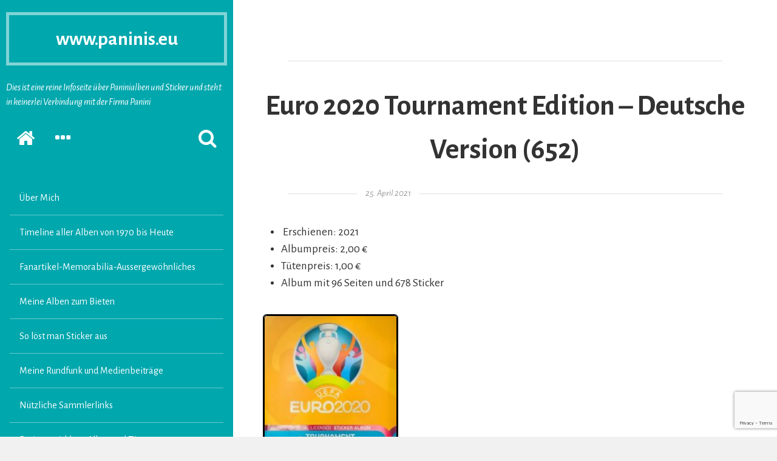

--- FILE ---
content_type: text/html; charset=UTF-8
request_url: https://www.paninis.eu/2021/04/25/euro-2020-tournament-edition-deutsche-version-652/
body_size: 36273
content:
<!DOCTYPE html>
<html lang="de" class="no-js">
<head>
	<meta charset="UTF-8">
	<meta http-equiv="x-ua-compatible" content="ie=edge">
	<meta name="viewport" content="width=device-width, initial-scale=1">
	<link rel="profile" href="http://gmpg.org/xfn/11">
	<link rel="pingback" href="https://www.paninis.eu/xmlrpc.php">
	<script>(function(html){html.className = html.className.replace(/\bno-js\b/,'js')})(document.documentElement);</script>
<title>Euro 2020 Tournament Edition &#8211; Deutsche Version (652) &#8211; www.paninis.eu</title>
<meta name='robots' content='max-image-preview:large' />
<link rel='dns-prefetch' href='//stats.wp.com' />
<link rel='dns-prefetch' href='//fonts.googleapis.com' />
<link rel="alternate" type="application/rss+xml" title="www.paninis.eu &raquo; Feed" href="https://www.paninis.eu/feed/" />
<link rel="alternate" type="application/rss+xml" title="www.paninis.eu &raquo; Kommentar-Feed" href="https://www.paninis.eu/comments/feed/" />
<link rel="alternate" type="application/rss+xml" title="www.paninis.eu &raquo; Euro 2020 Tournament Edition &#8211; Deutsche Version (652)-Kommentar-Feed" href="https://www.paninis.eu/2021/04/25/euro-2020-tournament-edition-deutsche-version-652/feed/" />
<link rel="alternate" title="oEmbed (JSON)" type="application/json+oembed" href="https://www.paninis.eu/wp-json/oembed/1.0/embed?url=https%3A%2F%2Fwww.paninis.eu%2F2021%2F04%2F25%2Feuro-2020-tournament-edition-deutsche-version-652%2F" />
<link rel="alternate" title="oEmbed (XML)" type="text/xml+oembed" href="https://www.paninis.eu/wp-json/oembed/1.0/embed?url=https%3A%2F%2Fwww.paninis.eu%2F2021%2F04%2F25%2Feuro-2020-tournament-edition-deutsche-version-652%2F&#038;format=xml" />
<style id='wp-img-auto-sizes-contain-inline-css' type='text/css'>
img:is([sizes=auto i],[sizes^="auto," i]){contain-intrinsic-size:3000px 1500px}
/*# sourceURL=wp-img-auto-sizes-contain-inline-css */
</style>
<style id='wp-emoji-styles-inline-css' type='text/css'>

	img.wp-smiley, img.emoji {
		display: inline !important;
		border: none !important;
		box-shadow: none !important;
		height: 1em !important;
		width: 1em !important;
		margin: 0 0.07em !important;
		vertical-align: -0.1em !important;
		background: none !important;
		padding: 0 !important;
	}
/*# sourceURL=wp-emoji-styles-inline-css */
</style>
<style id='wp-block-library-inline-css' type='text/css'>
:root{--wp-block-synced-color:#7a00df;--wp-block-synced-color--rgb:122,0,223;--wp-bound-block-color:var(--wp-block-synced-color);--wp-editor-canvas-background:#ddd;--wp-admin-theme-color:#007cba;--wp-admin-theme-color--rgb:0,124,186;--wp-admin-theme-color-darker-10:#006ba1;--wp-admin-theme-color-darker-10--rgb:0,107,160.5;--wp-admin-theme-color-darker-20:#005a87;--wp-admin-theme-color-darker-20--rgb:0,90,135;--wp-admin-border-width-focus:2px}@media (min-resolution:192dpi){:root{--wp-admin-border-width-focus:1.5px}}.wp-element-button{cursor:pointer}:root .has-very-light-gray-background-color{background-color:#eee}:root .has-very-dark-gray-background-color{background-color:#313131}:root .has-very-light-gray-color{color:#eee}:root .has-very-dark-gray-color{color:#313131}:root .has-vivid-green-cyan-to-vivid-cyan-blue-gradient-background{background:linear-gradient(135deg,#00d084,#0693e3)}:root .has-purple-crush-gradient-background{background:linear-gradient(135deg,#34e2e4,#4721fb 50%,#ab1dfe)}:root .has-hazy-dawn-gradient-background{background:linear-gradient(135deg,#faaca8,#dad0ec)}:root .has-subdued-olive-gradient-background{background:linear-gradient(135deg,#fafae1,#67a671)}:root .has-atomic-cream-gradient-background{background:linear-gradient(135deg,#fdd79a,#004a59)}:root .has-nightshade-gradient-background{background:linear-gradient(135deg,#330968,#31cdcf)}:root .has-midnight-gradient-background{background:linear-gradient(135deg,#020381,#2874fc)}:root{--wp--preset--font-size--normal:16px;--wp--preset--font-size--huge:42px}.has-regular-font-size{font-size:1em}.has-larger-font-size{font-size:2.625em}.has-normal-font-size{font-size:var(--wp--preset--font-size--normal)}.has-huge-font-size{font-size:var(--wp--preset--font-size--huge)}.has-text-align-center{text-align:center}.has-text-align-left{text-align:left}.has-text-align-right{text-align:right}.has-fit-text{white-space:nowrap!important}#end-resizable-editor-section{display:none}.aligncenter{clear:both}.items-justified-left{justify-content:flex-start}.items-justified-center{justify-content:center}.items-justified-right{justify-content:flex-end}.items-justified-space-between{justify-content:space-between}.screen-reader-text{border:0;clip-path:inset(50%);height:1px;margin:-1px;overflow:hidden;padding:0;position:absolute;width:1px;word-wrap:normal!important}.screen-reader-text:focus{background-color:#ddd;clip-path:none;color:#444;display:block;font-size:1em;height:auto;left:5px;line-height:normal;padding:15px 23px 14px;text-decoration:none;top:5px;width:auto;z-index:100000}html :where(.has-border-color){border-style:solid}html :where([style*=border-top-color]){border-top-style:solid}html :where([style*=border-right-color]){border-right-style:solid}html :where([style*=border-bottom-color]){border-bottom-style:solid}html :where([style*=border-left-color]){border-left-style:solid}html :where([style*=border-width]){border-style:solid}html :where([style*=border-top-width]){border-top-style:solid}html :where([style*=border-right-width]){border-right-style:solid}html :where([style*=border-bottom-width]){border-bottom-style:solid}html :where([style*=border-left-width]){border-left-style:solid}html :where(img[class*=wp-image-]){height:auto;max-width:100%}:where(figure){margin:0 0 1em}html :where(.is-position-sticky){--wp-admin--admin-bar--position-offset:var(--wp-admin--admin-bar--height,0px)}@media screen and (max-width:600px){html :where(.is-position-sticky){--wp-admin--admin-bar--position-offset:0px}}

/*# sourceURL=wp-block-library-inline-css */
</style><style id='global-styles-inline-css' type='text/css'>
:root{--wp--preset--aspect-ratio--square: 1;--wp--preset--aspect-ratio--4-3: 4/3;--wp--preset--aspect-ratio--3-4: 3/4;--wp--preset--aspect-ratio--3-2: 3/2;--wp--preset--aspect-ratio--2-3: 2/3;--wp--preset--aspect-ratio--16-9: 16/9;--wp--preset--aspect-ratio--9-16: 9/16;--wp--preset--color--black: #000000;--wp--preset--color--cyan-bluish-gray: #abb8c3;--wp--preset--color--white: #ffffff;--wp--preset--color--pale-pink: #f78da7;--wp--preset--color--vivid-red: #cf2e2e;--wp--preset--color--luminous-vivid-orange: #ff6900;--wp--preset--color--luminous-vivid-amber: #fcb900;--wp--preset--color--light-green-cyan: #7bdcb5;--wp--preset--color--vivid-green-cyan: #00d084;--wp--preset--color--pale-cyan-blue: #8ed1fc;--wp--preset--color--vivid-cyan-blue: #0693e3;--wp--preset--color--vivid-purple: #9b51e0;--wp--preset--gradient--vivid-cyan-blue-to-vivid-purple: linear-gradient(135deg,rgb(6,147,227) 0%,rgb(155,81,224) 100%);--wp--preset--gradient--light-green-cyan-to-vivid-green-cyan: linear-gradient(135deg,rgb(122,220,180) 0%,rgb(0,208,130) 100%);--wp--preset--gradient--luminous-vivid-amber-to-luminous-vivid-orange: linear-gradient(135deg,rgb(252,185,0) 0%,rgb(255,105,0) 100%);--wp--preset--gradient--luminous-vivid-orange-to-vivid-red: linear-gradient(135deg,rgb(255,105,0) 0%,rgb(207,46,46) 100%);--wp--preset--gradient--very-light-gray-to-cyan-bluish-gray: linear-gradient(135deg,rgb(238,238,238) 0%,rgb(169,184,195) 100%);--wp--preset--gradient--cool-to-warm-spectrum: linear-gradient(135deg,rgb(74,234,220) 0%,rgb(151,120,209) 20%,rgb(207,42,186) 40%,rgb(238,44,130) 60%,rgb(251,105,98) 80%,rgb(254,248,76) 100%);--wp--preset--gradient--blush-light-purple: linear-gradient(135deg,rgb(255,206,236) 0%,rgb(152,150,240) 100%);--wp--preset--gradient--blush-bordeaux: linear-gradient(135deg,rgb(254,205,165) 0%,rgb(254,45,45) 50%,rgb(107,0,62) 100%);--wp--preset--gradient--luminous-dusk: linear-gradient(135deg,rgb(255,203,112) 0%,rgb(199,81,192) 50%,rgb(65,88,208) 100%);--wp--preset--gradient--pale-ocean: linear-gradient(135deg,rgb(255,245,203) 0%,rgb(182,227,212) 50%,rgb(51,167,181) 100%);--wp--preset--gradient--electric-grass: linear-gradient(135deg,rgb(202,248,128) 0%,rgb(113,206,126) 100%);--wp--preset--gradient--midnight: linear-gradient(135deg,rgb(2,3,129) 0%,rgb(40,116,252) 100%);--wp--preset--font-size--small: 13px;--wp--preset--font-size--medium: 20px;--wp--preset--font-size--large: 36px;--wp--preset--font-size--x-large: 42px;--wp--preset--spacing--20: 0.44rem;--wp--preset--spacing--30: 0.67rem;--wp--preset--spacing--40: 1rem;--wp--preset--spacing--50: 1.5rem;--wp--preset--spacing--60: 2.25rem;--wp--preset--spacing--70: 3.38rem;--wp--preset--spacing--80: 5.06rem;--wp--preset--shadow--natural: 6px 6px 9px rgba(0, 0, 0, 0.2);--wp--preset--shadow--deep: 12px 12px 50px rgba(0, 0, 0, 0.4);--wp--preset--shadow--sharp: 6px 6px 0px rgba(0, 0, 0, 0.2);--wp--preset--shadow--outlined: 6px 6px 0px -3px rgb(255, 255, 255), 6px 6px rgb(0, 0, 0);--wp--preset--shadow--crisp: 6px 6px 0px rgb(0, 0, 0);}:where(.is-layout-flex){gap: 0.5em;}:where(.is-layout-grid){gap: 0.5em;}body .is-layout-flex{display: flex;}.is-layout-flex{flex-wrap: wrap;align-items: center;}.is-layout-flex > :is(*, div){margin: 0;}body .is-layout-grid{display: grid;}.is-layout-grid > :is(*, div){margin: 0;}:where(.wp-block-columns.is-layout-flex){gap: 2em;}:where(.wp-block-columns.is-layout-grid){gap: 2em;}:where(.wp-block-post-template.is-layout-flex){gap: 1.25em;}:where(.wp-block-post-template.is-layout-grid){gap: 1.25em;}.has-black-color{color: var(--wp--preset--color--black) !important;}.has-cyan-bluish-gray-color{color: var(--wp--preset--color--cyan-bluish-gray) !important;}.has-white-color{color: var(--wp--preset--color--white) !important;}.has-pale-pink-color{color: var(--wp--preset--color--pale-pink) !important;}.has-vivid-red-color{color: var(--wp--preset--color--vivid-red) !important;}.has-luminous-vivid-orange-color{color: var(--wp--preset--color--luminous-vivid-orange) !important;}.has-luminous-vivid-amber-color{color: var(--wp--preset--color--luminous-vivid-amber) !important;}.has-light-green-cyan-color{color: var(--wp--preset--color--light-green-cyan) !important;}.has-vivid-green-cyan-color{color: var(--wp--preset--color--vivid-green-cyan) !important;}.has-pale-cyan-blue-color{color: var(--wp--preset--color--pale-cyan-blue) !important;}.has-vivid-cyan-blue-color{color: var(--wp--preset--color--vivid-cyan-blue) !important;}.has-vivid-purple-color{color: var(--wp--preset--color--vivid-purple) !important;}.has-black-background-color{background-color: var(--wp--preset--color--black) !important;}.has-cyan-bluish-gray-background-color{background-color: var(--wp--preset--color--cyan-bluish-gray) !important;}.has-white-background-color{background-color: var(--wp--preset--color--white) !important;}.has-pale-pink-background-color{background-color: var(--wp--preset--color--pale-pink) !important;}.has-vivid-red-background-color{background-color: var(--wp--preset--color--vivid-red) !important;}.has-luminous-vivid-orange-background-color{background-color: var(--wp--preset--color--luminous-vivid-orange) !important;}.has-luminous-vivid-amber-background-color{background-color: var(--wp--preset--color--luminous-vivid-amber) !important;}.has-light-green-cyan-background-color{background-color: var(--wp--preset--color--light-green-cyan) !important;}.has-vivid-green-cyan-background-color{background-color: var(--wp--preset--color--vivid-green-cyan) !important;}.has-pale-cyan-blue-background-color{background-color: var(--wp--preset--color--pale-cyan-blue) !important;}.has-vivid-cyan-blue-background-color{background-color: var(--wp--preset--color--vivid-cyan-blue) !important;}.has-vivid-purple-background-color{background-color: var(--wp--preset--color--vivid-purple) !important;}.has-black-border-color{border-color: var(--wp--preset--color--black) !important;}.has-cyan-bluish-gray-border-color{border-color: var(--wp--preset--color--cyan-bluish-gray) !important;}.has-white-border-color{border-color: var(--wp--preset--color--white) !important;}.has-pale-pink-border-color{border-color: var(--wp--preset--color--pale-pink) !important;}.has-vivid-red-border-color{border-color: var(--wp--preset--color--vivid-red) !important;}.has-luminous-vivid-orange-border-color{border-color: var(--wp--preset--color--luminous-vivid-orange) !important;}.has-luminous-vivid-amber-border-color{border-color: var(--wp--preset--color--luminous-vivid-amber) !important;}.has-light-green-cyan-border-color{border-color: var(--wp--preset--color--light-green-cyan) !important;}.has-vivid-green-cyan-border-color{border-color: var(--wp--preset--color--vivid-green-cyan) !important;}.has-pale-cyan-blue-border-color{border-color: var(--wp--preset--color--pale-cyan-blue) !important;}.has-vivid-cyan-blue-border-color{border-color: var(--wp--preset--color--vivid-cyan-blue) !important;}.has-vivid-purple-border-color{border-color: var(--wp--preset--color--vivid-purple) !important;}.has-vivid-cyan-blue-to-vivid-purple-gradient-background{background: var(--wp--preset--gradient--vivid-cyan-blue-to-vivid-purple) !important;}.has-light-green-cyan-to-vivid-green-cyan-gradient-background{background: var(--wp--preset--gradient--light-green-cyan-to-vivid-green-cyan) !important;}.has-luminous-vivid-amber-to-luminous-vivid-orange-gradient-background{background: var(--wp--preset--gradient--luminous-vivid-amber-to-luminous-vivid-orange) !important;}.has-luminous-vivid-orange-to-vivid-red-gradient-background{background: var(--wp--preset--gradient--luminous-vivid-orange-to-vivid-red) !important;}.has-very-light-gray-to-cyan-bluish-gray-gradient-background{background: var(--wp--preset--gradient--very-light-gray-to-cyan-bluish-gray) !important;}.has-cool-to-warm-spectrum-gradient-background{background: var(--wp--preset--gradient--cool-to-warm-spectrum) !important;}.has-blush-light-purple-gradient-background{background: var(--wp--preset--gradient--blush-light-purple) !important;}.has-blush-bordeaux-gradient-background{background: var(--wp--preset--gradient--blush-bordeaux) !important;}.has-luminous-dusk-gradient-background{background: var(--wp--preset--gradient--luminous-dusk) !important;}.has-pale-ocean-gradient-background{background: var(--wp--preset--gradient--pale-ocean) !important;}.has-electric-grass-gradient-background{background: var(--wp--preset--gradient--electric-grass) !important;}.has-midnight-gradient-background{background: var(--wp--preset--gradient--midnight) !important;}.has-small-font-size{font-size: var(--wp--preset--font-size--small) !important;}.has-medium-font-size{font-size: var(--wp--preset--font-size--medium) !important;}.has-large-font-size{font-size: var(--wp--preset--font-size--large) !important;}.has-x-large-font-size{font-size: var(--wp--preset--font-size--x-large) !important;}
/*# sourceURL=global-styles-inline-css */
</style>

<style id='classic-theme-styles-inline-css' type='text/css'>
/*! This file is auto-generated */
.wp-block-button__link{color:#fff;background-color:#32373c;border-radius:9999px;box-shadow:none;text-decoration:none;padding:calc(.667em + 2px) calc(1.333em + 2px);font-size:1.125em}.wp-block-file__button{background:#32373c;color:#fff;text-decoration:none}
/*# sourceURL=/wp-includes/css/classic-themes.min.css */
</style>
<link rel='stylesheet' id='contact-form-7-css' href='https://www.paninis.eu/wp-content/plugins/contact-form-7/includes/css/styles.css?ver=6.1.4' type='text/css' media='all' />
<link rel='stylesheet' id='wp-image-borders-styles-css' href='https://www.paninis.eu/wp-content/plugins/wp-image-borders/wp-image-borders.css?ver=6.9' type='text/css' media='all' />
<style id='wp-image-borders-styles-inline-css' type='text/css'>

		.wp-image-borders .alignright,
		.wp-image-borders .alignleft,
		.wp-image-borders .aligncenter,
		.wp-image-borders .alignnone,
		.wp-image-borders .size-auto,
		.wp-image-borders .size-full,
		.wp-image-borders .size-large,
		.wp-image-borders .size-medium,
		.wp-image-borders .size-thumbnail,
		.wp-image-borders .alignright img,
		.wp-image-borders .alignleft img,
		.wp-image-borders .aligncenter img,
		.wp-image-borders .alignnone img,
		.wp-image-borders .size-auto img,
		.wp-image-borders .size-full img,
		.wp-image-borders .size-large img,
		.wp-image-borders .size-medium img,
		.wp-image-borders .size-thumbnail img {
	   border-style: solid !important;
	   border-width: 1px !important;
	   border-radius: 5px !important;
	   border-color: #000000 !important;
	   -moz-box-shadow: 0px 0px 0px 1px #000000 !important;
	   -webkit-box-shadow: 0px 0px 0px 1px #000000 !important;
	   box-shadow: 0px 0px 0px 1px #000000 !important;
   }
/*# sourceURL=wp-image-borders-styles-inline-css */
</style>
<link rel='stylesheet' id='aseblo-Alegreya-Sans-css' href='https://fonts.googleapis.com/css?family=Alegreya+Sans%3A400%2C400italic%2C700&#038;ver=6.9' type='text/css' media='all' />
<link rel='stylesheet' id='aesblo-fontawesome-css' href='https://www.paninis.eu/wp-content/themes/aesblo/assets/font-awesome/css/font-awesome.min.css?ver=6.9' type='text/css' media='all' />
<link rel='stylesheet' id='aesblo-style-css' href='https://www.paninis.eu/wp-content/themes/aesblo/style.css?ver=6.9' type='text/css' media='all' />
<style id='aesblo-style-inline-css' type='text/css'>
a:link { color: #04756F } blockquote:before, q:before { color: #00a7ad; } button, input[type="button"], input[type="submit"] { background: rgba(4,117,111,0.8); box-shadow: 0 5px rgba(4,117,111,1); } .widget, .widget a { color: white; } .site-header, .primary-sidebar-content, .secondary-sidebar { background-color: #00a7ad; } .pagination .page-numbers, .page-links>span, .page-links>a { box-shadow: inset 0 0 0 2px #00a7ad; color: #00a7ad; } .pagination .page-numbers:after, .page-links>span:after, .page-links>a:after { box-shadow: inset 0 0 0 4px #00a7ad; } .pagination .next:before, .pagination .prev:before { background: #00a7ad; } .pagination .current, .page-links>span { background: #00a7ad; } .post-navigation .nav-previous a { background: #00a7ad; } .entry-format .fa { box-shadow: 0 0 0 0.3em rgba(255, 255, 255, 0.6), inset 0 0 0 2px #00a7ad; } .entry-format .fa:after { background: #00a7ad; } .entry-content .more-link { color: #00a7ad; } .entry-content .more-link:after { background: #00a7ad; } .author-info:hover { background: #00a7ad; } .post-navigation .nav-next a { background: #04756F; } .author-info { background: #04756F; } .comments-area .url { color: #04756F; } .comments-area .reply { background: #04756F; } .site-main .page-header { background: #04756F; } .site-search { background: rgba(0,167,173, 0.9); } .entry-footer, .entry-footer a { color: rgba(4,117,111, 0.5); } @media screen and ( min-width: 992px ) { .primary-sidebar, .secondary-sidebar { background-color: #00a7ad; } } @media screen and ( min-width: 1200px ) { button:hover, input[type="button"]:hover, input[type="submit"]:hover { box-shadow: 0 4px rgba(4,117,111,1); } .widget_tag_cloud a:hover { color: #00a7ad; } .pagination .page-numbers:hover, .page-links>span:hover, .page-links>a:hover { background: #00a7ad; } .pagination .next:hover, .pagination .prev:hover { color: #00a7ad; } .post-navigation .nav-previous .meta-nav:hover { color: #00a7ad; } .entry-format .fa:hover { color: #00a7ad; } .post-navigation .nav-next .meta-nav:hover { color: #04756F; } .entry-footer a:hover { color: rgba(4,117,111, 1); } }
/*# sourceURL=aesblo-style-inline-css */
</style>
<link rel='stylesheet' id='fancybox-css' href='https://www.paninis.eu/wp-content/plugins/easy-fancybox/fancybox/1.5.4/jquery.fancybox.min.css?ver=6.9' type='text/css' media='screen' />
<style id='fancybox-inline-css' type='text/css'>
#fancybox-content{border-color:#000000;}#fancybox-title,#fancybox-title-float-main{color:#FFFFFF}
/*# sourceURL=fancybox-inline-css */
</style>
<script type="text/javascript" src="https://www.paninis.eu/wp-includes/js/jquery/jquery.min.js?ver=3.7.1" id="jquery-core-js"></script>
<script type="text/javascript" src="https://www.paninis.eu/wp-includes/js/jquery/jquery-migrate.min.js?ver=3.4.1" id="jquery-migrate-js"></script>
<link rel="https://api.w.org/" href="https://www.paninis.eu/wp-json/" /><link rel="alternate" title="JSON" type="application/json" href="https://www.paninis.eu/wp-json/wp/v2/posts/33151" /><link rel="EditURI" type="application/rsd+xml" title="RSD" href="https://www.paninis.eu/xmlrpc.php?rsd" />
<meta name="generator" content="WordPress 6.9" />
<link rel="canonical" href="https://www.paninis.eu/2021/04/25/euro-2020-tournament-edition-deutsche-version-652/" />
<link rel='shortlink' href='https://www.paninis.eu/?p=33151' />
	<style>img#wpstats{display:none}</style>
		<style type="text/css">.recentcomments a{display:inline !important;padding:0 !important;margin:0 !important;}</style><link rel="icon" href="https://www.paninis.eu/wp-content/uploads/2016/12/cropped-favicon-1-32x32.jpg" sizes="32x32" />
<link rel="icon" href="https://www.paninis.eu/wp-content/uploads/2016/12/cropped-favicon-1-192x192.jpg" sizes="192x192" />
<link rel="apple-touch-icon" href="https://www.paninis.eu/wp-content/uploads/2016/12/cropped-favicon-1-180x180.jpg" />
<meta name="msapplication-TileImage" content="https://www.paninis.eu/wp-content/uploads/2016/12/cropped-favicon-1-270x270.jpg" />
</head>

<body class="wp-singular post-template-default single single-post postid-33151 single-format-standard wp-theme-aesblo">
	<div id="page" class="hfeed site">
		<a class="skip-link screen-reader-text" href="#content">Zum Inhalt springen</a>
    
		<div id="primary-sidebar" class="primary-sidebar primary-sidebar-expand">
	<header id="masthead" class="site-header" role="banner">
		<div class="site-branding"><h2 class="site-title"><a href="https://www.paninis.eu/" rel="home">www.paninis.eu</a></h2><h3 class="site-description">Dies ist eine reine Infoseite über Paninialben und Sticker und steht in keinerlei Verbindung mit der Firma Panini</h3></div>		<nav class="site-quicklinks">
			<ul class="clearfix">
									<li class="sq-home">
            <a href="https://www.paninis.eu/" rel="home">
            	<span class="screen-reader-text">Startseite </span>
              <span class="fa fa-home fa-2x"></span>
            </a>
           </li>
								
									<li class="sq-primary-sidebar">
          	<button type="button" class="button-toggle">
            	<span class="screen-reader-text">Primäre Sidebar erweitern </span>
              <span class="fa fa-bars fa-2x q-bars"></span>
            </button>
          </li>
								
									<li class="sq-secondary-sidebar">
          	<button type="button" class="button-toggle">
            	<span class="screen-reader-text">Sekundäre Sidebar erweitern </span>
              <span class="fa fa-ellipsis-h fa-2x q-ellipsis"></span>
            </button>
          </li>
								
									<li class="sq-search">
          	<button type="button" class="button-toggle">
            	<span class="screen-reader-text">Suchformular erscheinen lassen </span>
              <span class="fa fa-search fa-2x q-search"></span>
            </button>
          </li>
							</ul>
		</nav>
		
	</header><!-- #masthead -->
	
	
	<div id="primary-sidebar-content" class="primary-sidebar-content">
		
		<div class="sidebar-buttons clearfix">
							<button type="button" class="active-secondary-sidebar button-toggle">
        	<span class="screen-reader-text">Umschalten auf die sekundäre Sidebar </span>
          <span class="fa fa-ellipsis-h fa-2x"></span>
        </button>
						<button type="button" class="close-primary-sidebar button-toggle">
      	<span class="screen-reader-text">Primäre Sidebar schliessen </span>
        <span class="fa fa-close fa-2x"></span>
      </button>
		</div>
	
					<nav id="navigation" class="site-navigation" role="navigation" aria-label="primäres Menü">
				<ul id="menu-menu-1" class="primary-menu"><li id="menu-item-43" class="menu-item menu-item-type-custom menu-item-object-custom menu-item-43"><a href="http://www.wordpress.paninis.eu/ueber-mich/">Über Mich</a></li>
<li id="menu-item-27585" class="menu-item menu-item-type-post_type menu-item-object-post menu-item-27585"><a href="https://www.paninis.eu/2020/02/26/timeline-aller-alben-von-1970-bis-heute-2/">Timeline aller Alben von 1970 bis Heute</a></li>
<li id="menu-item-25395" class="menu-item menu-item-type-post_type menu-item-object-page menu-item-25395"><a href="https://www.paninis.eu/fanartikel-memorabilia-aussergewoehnliches/">Fanartikel-Memorabilia-Aussergewöhnliches</a></li>
<li id="menu-item-23756" class="menu-item menu-item-type-post_type menu-item-object-page menu-item-23756"><a href="https://www.paninis.eu/meine-alben-zum-bieten/">Meine Alben zum Bieten</a></li>
<li id="menu-item-125" class="menu-item menu-item-type-post_type menu-item-object-post menu-item-125"><a href="https://www.paninis.eu/2016/12/16/so-loest-man-sticker-aus/">So löst man Sticker aus</a></li>
<li id="menu-item-41662" class="menu-item menu-item-type-post_type menu-item-object-page menu-item-41662"><a href="https://www.paninis.eu/meine-rundfunk-und-medienbeitraege/">Meine Rundfunk und Medienbeiträge</a></li>
<li id="menu-item-189" class="menu-item menu-item-type-post_type menu-item-object-post menu-item-189"><a href="https://www.paninis.eu/2016/12/17/nuetzliche-sammlerlinks/">Nützliche Sammlerlinks</a></li>
<li id="menu-item-24766" class="menu-item menu-item-type-post_type menu-item-object-page menu-item-24766"><a href="https://www.paninis.eu/preisentwicklung-alben-und-tueten/">Preisentwicklung Alben und Tüten</a></li>
<li id="menu-item-22817" class="menu-item menu-item-type-post_type menu-item-object-page menu-item-22817"><a href="https://www.paninis.eu/datenschutzverordnung/">Datenschutzverordnung</a></li>
<li id="menu-item-25090" class="menu-item menu-item-type-post_type menu-item-object-page menu-item-25090"><a href="https://www.paninis.eu/impressum/">Impressum</a></li>
</ul>			</nav><!-- #navigation -->
				
					<aside id="primary-widget" class="primary-widget" role="complementary" aria-label="Primäre Sidebar">
				<section id="categories-3" class="widget widget_categories"><h3 class="widget-title text-divider">Alben von A-Z</h3><form action="https://www.paninis.eu" method="get"><label class="screen-reader-text" for="cat">Alben von A-Z</label><select  name='cat' id='cat' class='postform'>
	<option value='-1'>Kategorie auswählen</option>
	<option class="level-0" value="971">#Team Hamburg</option>
	<option class="level-0" value="682">1. Feldhockey Bundesliga Saison 2014/15</option>
	<option class="level-0" value="562">1.FC Köln &#8211; Bock auf Sammeln!</option>
	<option class="level-0" value="312">101 Dalmatiner</option>
	<option class="level-0" value="279">101 Dalmatiner Comic</option>
	<option class="level-0" value="357">102 Dalmatiner</option>
	<option class="level-0" value="614">11 Freunde &#8211; Fussballklassiker</option>
	<option class="level-0" value="641">110 Jahre Bayer 04 Leverkusen</option>
	<option class="level-0" value="942">115 Jahre Arminia Bielefeld</option>
	<option class="level-0" value="1117">125 Jahre 1. FC Kaiserslautern</option>
	<option class="level-0" value="1108">125 Jahre 1. FC Nürnberg &#8211; Der Club</option>
	<option class="level-0" value="1078">125 Jahre Eintracht Frankfurt &#8211; seit 1899</option>
	<option class="level-0" value="939">125 Jahre Fortuna Düsseldorf</option>
	<option class="level-0" value="856">125 Jahre VfB Stuttgart &#8211; Bewegt seit 1893</option>
	<option class="level-0" value="1072">125 Jahre Werder</option>
	<option class="level-0" value="878">2018/2019 NBA Stickerkollektion</option>
	<option class="level-0" value="155">5 Freunde</option>
	<option class="level-0" value="947">850 Jahre Ebersbach an der Fils</option>
	<option class="level-0" value="1130">90 Jahre DEG &#8211; Das DEG Album</option>
	<option class="level-0" value="866">90 Jahre Micky Maus</option>
	<option class="level-0" value="391">Abenteuer im Galopp</option>
	<option class="level-0" value="1140">Adopt me! Traum-Haustiere</option>
	<option class="level-0" value="609">Ahoi &#8211; Mein Aida Stickeralbum</option>
	<option class="level-0" value="263">Aladdin</option>
	<option class="level-0" value="285">Aladdin &#8211; The Series</option>
	<option class="level-0" value="197">Alf</option>
	<option class="level-0" value="216">Alfred J. Kwak</option>
	<option class="level-0" value="689">Alice im Wunderland</option>
	<option class="level-0" value="1014">Alle sammeln mit! VGF</option>
	<option class="level-0" value="1092">Alles steht Kopf 2</option>
	<option class="level-0" value="307">Als die Tiere den Wald verliessen</option>
	<option class="level-0" value="684">Amici Cucciolotti &#8211; Mission Tierfreunde</option>
	<option class="level-0" value="837">Amici Cucciolotti &#8211; Mission Tierfreunde 2017</option>
	<option class="level-0" value="323">Anastasia</option>
	<option class="level-0" value="200">Animals of the World – Tiere aus aller Welt</option>
	<option class="level-0" value="382">Arielle die Meerjungfrau</option>
	<option class="level-0" value="1055">Arielle die Meerjungfrau &#8211; Eine zauberhafte Geschichte</option>
	<option class="level-0" value="268">Arielle die Meerjungfrau &#8211; TV-Serie</option>
	<option class="level-0" value="91">Aristocats</option>
	<option class="level-0" value="665">Arlo &amp; Spot</option>
	<option class="level-0" value="188">Asterix</option>
	<option class="level-0" value="915">Asterix &#8211; 60 Jahre Abenteuer</option>
	<option class="level-0" value="1096">Asterix &#8211; 65 Jahre Abenteuer</option>
	<option class="level-0" value="1066">Asterix &#8211; Das Reisealbum</option>
	<option class="level-0" value="293">Asterix in Amerika</option>
	<option class="level-0" value="371">Atlantis &#8211; Das Geheimnis der verlorenen Stadt</option>
	<option class="level-0" value="688">Auto 100 bis 400 km/h</option>
	<option class="level-0" value="140">Auto 2000</option>
	<option class="level-0" value="687">Automobile</option>
	<option class="level-0" value="858">Avengers Infinity War</option>
	<option class="level-0" value="28">Baby Zoo</option>
	<option class="level-0" value="498">Bakugan &#8211; Battle Brawlers</option>
	<option class="level-0" value="427">Bambi 2</option>
	<option class="level-0" value="213">Barbie &#8211; Barbie&#8217;s neueste Erlebnisse</option>
	<option class="level-0" value="1057">Barbie &#8211; Gemeinsam strahlen wir</option>
	<option class="level-0" value="31">Barbie 1976</option>
	<option class="level-0" value="691">Barbie 1993</option>
	<option class="level-0" value="118">Barbie Barbie Barbie</option>
	<option class="level-0" value="693">Barbie Big Stickers</option>
	<option class="level-0" value="332">Barbie Fantasy</option>
	<option class="level-0" value="381">Barbie Fashion</option>
	<option class="level-0" value="646">Barbie Glitzerträume</option>
	<option class="level-0" value="681">Barbie Holiday</option>
	<option class="level-0" value="655">Barbie Star</option>
	<option class="level-0" value="292">Barbie Style</option>
	<option class="level-0" value="122">Barbie zieh an&#8230;</option>
	<option class="level-0" value="171">Basil der große Mäusedetektiv</option>
	<option class="level-0" value="247">Batman &#8211; The animated Series</option>
	<option class="level-0" value="912">Batman Anniversary &#8211; 80 Jahre</option>
	<option class="level-0" value="355">Bayern München &#8211; Official Sticker Collection 2000/2001</option>
	<option class="level-0" value="607">Bayern sammelt Bayern</option>
	<option class="level-0" value="645">Baymax &#8211; Riesiges Robowabohu (Big Hero 6)</option>
	<option class="level-0" value="208">Benjamin Blümchen</option>
	<option class="level-0" value="590">Berlin sammelt Berlin</option>
	<option class="level-0" value="39">Bernard und Bianca</option>
	<option class="level-0" value="246">Bernard und Bianca im Känguruhland &#8211; Die Mäusepolizei Teil II</option>
	<option class="level-0" value="256">Beverly Hills 90210</option>
	<option class="level-0" value="393">Beyblade &#8211; Let it Rip!</option>
	<option class="level-0" value="564">Beyblade &#8211; Metal Masters</option>
	<option class="level-0" value="960">Bibi und Tina</option>
	<option class="level-0" value="692">Bielefeld sammelt Bielefeld</option>
	<option class="level-0" value="1115">Bluey &#8211; Spass mit Freunden</option>
	<option class="level-0" value="377">Bob der Baumeister</option>
	<option class="level-0" value="394">Bob der Baumeister 2</option>
	<option class="level-0" value="838">Bob der Baumeister 2017</option>
	<option class="level-0" value="639">Bochum sammelt Bochum</option>
	<option class="level-0" value="353">Borussia Dortmund &#8211; Official Sticker Collection 2000/2001</option>
	<option class="level-0" value="561">Borussia Dortmund 2011 / 2012</option>
	<option class="level-0" value="656">Borussia Dortmund 2012 / 2013</option>
	<option class="level-0" value="622">Braunschweig sammelt Braunschweig</option>
	<option class="level-0" value="833">Bremen sammelt Bremen</option>
	<option class="level-0" value="385">Bundesliga Fussball 2002/2003</option>
	<option class="level-0" value="397">Bundesliga Fussball 2003/2004</option>
	<option class="level-0" value="402">Bundesliga Fussball 2003/2004 pocket</option>
	<option class="level-0" value="411">Bundesliga Fussball 2004/2005</option>
	<option class="level-0" value="419">Bundesliga Fussball 2005/2006</option>
	<option class="level-0" value="431">Bundesliga Fussball 2006/2007</option>
	<option class="level-0" value="430">Bundesliga Fussball 2007/2008</option>
	<option class="level-0" value="474">Bundesliga Fussball 2008/2009</option>
	<option class="level-0" value="477">Camp Rock</option>
	<option class="level-0" value="100">Cap und Capper &#8211; Zwei Freunde auf acht Pfoten</option>
	<option class="level-0" value="675">Captain Future</option>
	<option class="level-0" value="131">Care Bears &#8211; Bärchis</option>
	<option class="level-0" value="196">Care Bears News &#8211; Neues von den Bärchis</option>
	<option class="level-0" value="429">Cars</option>
	<option class="level-0" value="1004">Cars &#8211; Geschichten und Rennen</option>
	<option class="level-0" value="521">Cars &#8211; The World of Cars</option>
	<option class="level-0" value="535">Cars &#8211; The World of Cars 2</option>
	<option class="level-0" value="547">Cars 2</option>
	<option class="level-0" value="844">Cars 3</option>
	<option class="level-0" value="594">Cars Toon</option>
	<option class="level-0" value="369">Champion Stickers &#8217;97</option>
	<option class="level-0" value="695">Champions League 1999/2000</option>
	<option class="level-0" value="696">Champions League 2000/2001</option>
	<option class="level-0" value="697">Champions League 2001/2002</option>
	<option class="level-0" value="436">Champions League 2006/2007</option>
	<option class="level-0" value="456">Champions League 2007/2008</option>
	<option class="level-0" value="481">Champions League 2008/2009</option>
	<option class="level-0" value="501">Champions League 2009/2010</option>
	<option class="level-0" value="516">Champions League 2010/2011</option>
	<option class="level-0" value="563">Champions League 2011/2012</option>
	<option class="level-0" value="602">Champions League 2012/2013</option>
	<option class="level-0" value="698">Champions League 2013/2014</option>
	<option class="level-0" value="699">Champions League 2014/2015</option>
	<option class="level-0" value="694">Chip &#8217;n Dale &#8211; Rescue Rangers</option>
	<option class="level-0" value="648">Cinderella</option>
	<option class="level-0" value="848">Coco</option>
	<option class="level-0" value="827">Confederations Cup Russia 2017</option>
	<option class="level-0" value="287">Congo &#8211; The Movie</option>
	<option class="level-0" value="986">Cry Babies &#8211; Magic Tears</option>
	<option class="level-0" value="77">Das Dschungelbuch &#8211; Großes Album</option>
	<option class="level-0" value="176">Das Dschungelbuch &#8211; Kleines Album</option>
	<option class="level-0" value="388">Das Dschungelbuch 2</option>
	<option class="level-0" value="333">Das grosse Krabbeln</option>
	<option class="level-0" value="571">Das Haus Anubis &#8211; Pfad der 7 Sünden</option>
	<option class="level-0" value="903">Das ist Deutschrap</option>
	<option class="level-0" value="531">Das Miniatur Wunderland Hamburg</option>
	<option class="level-0" value="545">Das Miniatur Wunderland Hamburg 2</option>
	<option class="level-0" value="229">David der Kabauter</option>
	<option class="level-0" value="1104">Deadpool</option>
	<option class="level-0" value="305">Der Glöckner von Notre Dame</option>
	<option class="level-0" value="459">Der goldene Kompass</option>
	<option class="level-0" value="700">Der kleine Drache Kokosnuss</option>
	<option class="level-0" value="273">Der König der Löwen</option>
	<option class="level-0" value="905">Der König der Löwen 2019</option>
	<option class="level-0" value="337">Der König der Löwen II &#8211; Simbas Königreich</option>
	<option class="level-0" value="387">Der Schatzplanet</option>
	<option class="level-0" value="522">Deutsche Nationalmannschaft</option>
	<option class="level-0" value="426">Deutsches Nationalteam 2006</option>
	<option class="level-0" value="1083">Deutschland &amp; die Besten aus Europa</option>
	<option class="level-0" value="557">Deutschland sammelt Deutschland</option>
	<option class="level-0" value="1110">DFB 2025 &#8211; 125 Jahre Fußballgeschichte</option>
	<option class="level-0" value="262">Die Abenteuer der T-Rex</option>
	<option class="level-0" value="819">Die Abenteuer des kleinen Pinocchio</option>
	<option class="level-0" value="403">Die Bärenbrüder</option>
	<option class="level-0" value="701">Die Biene Maja 1980</option>
	<option class="level-0" value="141">Die Biene Maja 1985</option>
	<option class="level-0" value="443">Die Biene Maja 2007</option>
	<option class="level-0" value="660">Die Biene Maja 2013</option>
	<option class="level-0" value="423">Die Chroniken von Narnia &#8211; Der König von Narnia</option>
	<option class="level-0" value="453">Die drei ??? &#8211; Das Geheimnis der Geisterinsel</option>
	<option class="level-0" value="847">Die Eiskönigin &#8211; Olaf taut auf</option>
	<option class="level-0" value="619">Die Eiskönigin &#8211; Völlig unverfroren</option>
	<option class="level-0" value="672">Die Eiskönigin &#8211; Völlig unverfroren &#8211; English is fun</option>
	<option class="level-0" value="7">Die Eiskönigin &#8211; Völlig unverfroren &#8211; Für immer Freunde</option>
	<option class="level-0" value="644">Die Eiskönigin &#8211; Völlig unverfroren &#8211; Magische Momente (514)</option>
	<option class="level-0" value="877">Die Eiskönigin &#8211; Völlig unverfroren &#8211; Mein Sticker Tagebuch</option>
	<option class="level-0" value="735">Die Eiskönigin &#8211; Völlig unverfroren &#8211; Meine Schwester meine Heldin</option>
	<option class="level-0" value="914">Die Eiskönigin 2</option>
	<option class="level-0" value="1030">Die Eiskönigin 2 &#8211; Stickeralbum Story</option>
	<option class="level-0" value="951">Die Eiskönigin 2 &#8211; The Crystal Sticker Collection</option>
	<option class="level-0" value="999">Die Eiskönigin 2 &#8211; Zwei Wege &#8211; Ein Band</option>
	<option class="level-0" value="270">Die Familie Feuerstein</option>
	<option class="level-0" value="71">Die große Primo Weltgeschichte &#8211; Die Kulturvölker</option>
	<option class="level-0" value="608">Die Monster Uni</option>
	<option class="level-0" value="549">Die Nationalmannschaft 2011</option>
	<option class="level-0" value="667">Die Peanuts &#8211; Der Film</option>
	<option class="level-0" value="595">Die Pinguine aus Madagascar</option>
	<option class="level-0" value="414">Die Prinzessinnen</option>
	<option class="level-0" value="702">Die Prinzessinnen blaues Album</option>
	<option class="level-0" value="106">Die Schlümpfe 1982</option>
	<option class="level-0" value="261">Die Schöne und das Biest</option>
	<option class="level-0" value="830">Die Schöne und das Biest 2017</option>
	<option class="level-0" value="703">Die Schönsten Pferderassen</option>
	<option class="level-0" value="219">Die Simpsons 1991</option>
	<option class="level-0" value="413">Die Unglaublichen</option>
	<option class="level-0" value="865">Die Unglaublichen 2</option>
	<option class="level-0" value="89">Die unwahrscheinlichen Abenteuer des Gulliver</option>
	<option class="level-0" value="636">Die Welt in Farbe</option>
	<option class="level-0" value="704">Die Welt von Batman</option>
	<option class="level-0" value="350">Digimon 1</option>
	<option class="level-0" value="366">Digimon 2 &#8211; Die nächste Generation</option>
	<option class="level-0" value="372">Digimon 3 &#8211; Digital Monsters</option>
	<option class="level-0" value="250">Dinogame</option>
	<option class="level-0" value="351">Dinosaurier</option>
	<option class="level-0" value="669">Dinosaurier wie ich</option>
	<option class="level-0" value="264">Dinosaurs &#8211; Die Dinos</option>
	<option class="level-0" value="876">Disney &#8211; Ein Freund für jeden Tag</option>
	<option class="level-0" value="1032">Disney Pixar Fest</option>
	<option class="level-0" value="896">Disney Prinzessin &#8211; Bereit für #Abenteuer</option>
	<option class="level-0" value="974">Disney Prinzessin &#8211; Glaube an Dich</option>
	<option class="level-0" value="663">Disney Prinzessin Palace Pets</option>
	<option class="level-0" value="975">Disney Raya und der letzte Drache</option>
	<option class="level-0" value="1040">Disney Strange World</option>
	<option class="level-0" value="1103">Donald Duck &#8211; 90 Jahre</option>
	<option class="level-0" value="895">Donald Duck Sticker Story 85 Jahre</option>
	<option class="level-0" value="150">Donald Story</option>
	<option class="level-0" value="447">Dora</option>
	<option class="level-0" value="1059">Dortmund sammelt Dortmund</option>
	<option class="level-0" value="484">Dragonball Evolution</option>
	<option class="level-0" value="412">Dragonball GT</option>
	<option class="level-0" value="953">Dragonball Super</option>
	<option class="level-0" value="1003">Dragonball Super &#8211; Ultimate Warriors</option>
	<option class="level-0" value="1079">Dragonball Universal</option>
	<option class="level-0" value="374">Dragonball Z</option>
	<option class="level-0" value="705">Dragonball Z &#8211; Kämpfer</option>
	<option class="level-0" value="706">Dragonball Z Serie 2</option>
	<option class="level-0" value="643">Dragons</option>
	<option class="level-0" value="842">Dragons &#8211; Das Buch der Drachen</option>
	<option class="level-0" value="874">Dragons &#8211; Die Chroniken</option>
	<option class="level-0" value="182">Duck Tales</option>
	<option class="level-0" value="126">Dune</option>
	<option class="level-0" value="1114">Dungeons &amp; Dragons &#8211; Collector&#8217;s Quest</option>
	<option class="level-0" value="513">Düsseldorf sammelt Düsseldorf</option>
	<option class="level-0" value="707">Düsseldorf sammelt Düsseldorf 2</option>
	<option class="level-0" value="439">DWK 4 &#8211; Die wilden Kerle 4 &#8211; Der Angriff der Silberlichten</option>
	<option class="level-0" value="463">DWK 5 &#8211; Die wilden Kerle 5 &#8211; Hinter dem Horizont</option>
	<option class="level-0" value="378">E.T. &#8211; Der Außerirdische 2002</option>
	<option class="level-0" value="104">E.T. &#8211; The Extra Terrestrial 1982</option>
	<option class="level-0" value="284">East 17</option>
	<option class="level-0" value="543">Echte Liebe BVB 09</option>
	<option class="level-0" value="966">Eco Stickers 1990</option>
	<option class="level-0" value="360">Ein Königreich für ein Lama</option>
	<option class="level-0" value="1045">Einhörner</option>
	<option class="level-0" value="497">Einladung zum Schloß</option>
	<option class="level-0" value="66">Elliott das Schmunzelmonster</option>
	<option class="level-0" value="709">EM 1980 &#8211; Italien</option>
	<option class="level-0" value="888">EM 1984 &#8211; Frankreich</option>
	<option class="level-0" value="710">EM 1988 &#8211; Deutschland</option>
	<option class="level-0" value="308">EM 1992 &#8211; Schweden</option>
	<option class="level-0" value="712">EM 1996 &#8211; England</option>
	<option class="level-0" value="347">EM 2000 &#8211; Belgien / Niederlande</option>
	<option class="level-0" value="404">EM 2004 &#8211; Portugal</option>
	<option class="level-0" value="950">EM 2004 &#8211; Portugal pocket</option>
	<option class="level-0" value="467">EM 2008 &#8211; Mc Donalds Happy Meal</option>
	<option class="level-0" value="466">EM 2008 &#8211; Österreich / Schweiz</option>
	<option class="level-0" value="580">EM 2012 &#8211; Poland / Ukraine &#8211; Deutsche Version</option>
	<option class="level-0" value="581">EM 2012 &#8211; Poland / Ukraine &#8211; Internationale Version</option>
	<option class="level-0" value="583">EM 2012 &#8211; Poland / Ukraine &#8211; Polen Version</option>
	<option class="level-0" value="582">EM 2012 &#8211; Poland / Ukraine &#8211; Schweiz Version</option>
	<option class="level-0" value="585">EM 2012 &#8211; Poland / Ukraine &#8211; Special Edition Albert Heijn</option>
	<option class="level-0" value="584">EM 2012 &#8211; Poland / Ukraine &#8211; Tournament Edition Event Kick off</option>
	<option class="level-0" value="736">EM 2016 &#8211; Frankreich &#8211; Deutsche Version EM 2016 &#8211; Frankreich &#8211; Deutsche Version</option>
	<option class="level-0" value="737">EM 2016 &#8211; Frankreich &#8211; Österreich Version</option>
	<option class="level-0" value="741">EM 2016 &#8211; Frankreich &#8211; Ungarn Version</option>
	<option class="level-0" value="739">EM 2016 Frankreich &#8211; Albanien Version</option>
	<option class="level-0" value="744">EM 2016 Frankreich &#8211; Belgien Version</option>
	<option class="level-0" value="745">EM 2016 Frankreich &#8211; Bulgarien Version</option>
	<option class="level-0" value="743">EM 2016 Frankreich &#8211; Frankreich Version</option>
	<option class="level-0" value="742">EM 2016 Frankreich &#8211; Polen Version</option>
	<option class="level-0" value="738">EM 2016 Frankreich &#8211; Schweiz Version</option>
	<option class="level-0" value="832">EM 2017 The Netherlands &#8211; Frauen</option>
	<option class="level-0" value="965">EM 2020 Preview &#8211; Deutschland Version</option>
	<option class="level-0" value="964">EM 2020 Preview &#8211; Schweiz Version</option>
	<option class="level-0" value="978">EM 2020 Torunament Edition &#8211; Schweiz Version</option>
	<option class="level-0" value="976">EM 2020 Tournament Edition &#8211; Deutsche Version</option>
	<option class="level-0" value="994">EM 2020 Tournament Edition &#8211; Internationale Version</option>
	<option class="level-0" value="977">EM 2020 Tournament Edition &#8211; Österreich Version</option>
	<option class="level-0" value="1012">EM 2022 UEFA Women&#8217;s Euro 2022 England</option>
	<option class="level-0" value="570">Emily Erdbeer</option>
	<option class="level-0" value="565">Entdecke die Welt der Bibel</option>
	<option class="level-0" value="708">Essen sammelt Essen</option>
	<option class="level-0" value="587">Esso Sieger-Sommer 2012</option>
	<option class="level-0" value="853">Euro 2016 Frankreich &#8211; Rumänien Version</option>
	<option class="level-0" value="1084">Euro 2020 &#8211; No Preview Edition</option>
	<option class="level-0" value="967">Euro 2020 Preview &#8211; Internationale Version</option>
	<option class="level-0" value="58">Euro Football 78 &#8211; Blaues Album</option>
	<option class="level-0" value="824">Euro Football 79</option>
	<option class="level-0" value="730">Euro Football 82 &#8211; Sport Supertars</option>
	<option class="level-0" value="714">Eurofootball 1976/1977</option>
	<option class="level-0" value="823">Eurofootball 78 &#8211; Grünes Album</option>
	<option class="level-0" value="95">F1 &#8211; Grand Prix</option>
	<option class="level-0" value="933">Fantastickers 1989</option>
	<option class="level-0" value="934">Fantastickers 1999</option>
	<option class="level-0" value="1074">Faszination Schiri</option>
	<option class="level-0" value="491">FC Bayern München 2009 / 2010</option>
	<option class="level-0" value="505">FC Bayern München 2010 / 2011</option>
	<option class="level-0" value="559">FC Bayern München 2011 / 2012</option>
	<option class="level-0" value="599">FC Bayern München 2012 / 2013</option>
	<option class="level-0" value="621">FC Bayern München 2013 / 2014</option>
	<option class="level-0" value="642">FC Bayern München 2014 / 2015</option>
	<option class="level-0" value="666">FC Bayern München 2015 / 2016</option>
	<option class="level-0" value="711">FC Bayern München 2016 / 2017</option>
	<option class="level-0" value="846">FC Bayern München 2017 / 2018</option>
	<option class="level-0" value="873">FC Bayern München 2018 / 2019</option>
	<option class="level-0" value="913">FC Bayern München 2019 / 2020</option>
	<option class="level-0" value="968">FC Bayern München 2020 / 2021</option>
	<option class="level-0" value="834">FC Schalke 04 &#8211; Der geilste Club der Welt</option>
	<option class="level-0" value="560">FC Schalke 04 2011 / 2012</option>
	<option class="level-0" value="600">FC Schalke 04 2012 / 2013</option>
	<option class="level-0" value="173">Feivel der Mauswanderer &#8211; An American Tail</option>
	<option class="level-0" value="729">Ferrari 1997</option>
	<option class="level-0" value="400">Ferrari 2003</option>
	<option class="level-0" value="734">Feuerwehrmann Sam</option>
	<option class="level-0" value="899">Feuerwehrmann Sam &#8211; Stets sicher mit Sam</option>
	<option class="level-0" value="756">Fifa 365 2016 Bulgarien Version</option>
	<option class="level-0" value="754">Fifa 365 2016 Chile Version</option>
	<option class="level-0" value="761">Fifa 365 2016 Costa Rica Version</option>
	<option class="level-0" value="747">Fifa 365 2016 Deutsche Version</option>
	<option class="level-0" value="760">Fifa 365 2016 Frankreich Version</option>
	<option class="level-0" value="749">Fifa 365 2016 Griechenland Version</option>
	<option class="level-0" value="758">Fifa 365 2016 Italien Version</option>
	<option class="level-0" value="752">Fifa 365 2016 Rumänien Version</option>
	<option class="level-0" value="757">Fifa 365 2016 Russland Version</option>
	<option class="level-0" value="748">Fifa 365 2016 Schweiz Version</option>
	<option class="level-0" value="751">Fifa 365 2016 Serbien Version</option>
	<option class="level-0" value="753">Fifa 365 2016 Slowenien Version</option>
	<option class="level-0" value="759">Fifa 365 2016 Spanien Version</option>
	<option class="level-0" value="755">Fifa 365 2016 Tschechien Version</option>
	<option class="level-0" value="750">Fifa 365 2016 Türkei Version</option>
	<option class="level-0" value="882">Fifa 365 2017 Deutsche Version</option>
	<option class="level-0" value="885">Fifa 365 2018 Deutsche Version</option>
	<option class="level-0" value="875">Fifa 365 2019 Deutsche Version</option>
	<option class="level-0" value="910">Fifa 365 2020 Deutsche Version</option>
	<option class="level-0" value="956">Fifa 365 2021</option>
	<option class="level-0" value="993">Fifa 365 2022 Deutsche Version</option>
	<option class="level-0" value="1042">Fifa 365 2023 Deutsche Version</option>
	<option class="level-0" value="1064">Fifa 365 2024 Deutsche Version</option>
	<option class="level-0" value="1100">Fifa 365 2025 Deutsche Version</option>
	<option class="level-0" value="1135">Fifa 365 2026</option>
	<option class="level-0" value="1113">Fifa Club World Cup 25</option>
	<option class="level-0" value="674">Findet Dorie</option>
	<option class="level-0" value="401">Findet Nemo 2003</option>
	<option class="level-0" value="603">Findet Nemo 2013 &#8211; Neuauflage</option>
	<option class="level-0" value="145">Fiorucci</option>
	<option class="level-0" value="218">Fix und Foxi</option>
	<option class="level-0" value="715">Flash Gordon</option>
	<option class="level-0" value="653">Flugzeuge</option>
	<option class="level-0" value="733">Football Clubs Wappen</option>
	<option class="level-0" value="130">Football Superstars</option>
	<option class="level-0" value="908">Fortnite</option>
	<option class="level-0" value="954">Fortnite &#8211; Black Frame Series</option>
	<option class="level-0" value="1009">Fortnite Golden Frame Series</option>
	<option class="level-0" value="536">Frankfurt sammelt Frankfurt</option>
	<option class="level-0" value="1069">Frauen Bundesliga 2023/2024</option>
	<option class="level-0" value="1101">Frauen Bundesliga 2024/2025</option>
	<option class="level-0" value="1137">Frauen Bundesliga 2025/2026</option>
	<option class="level-0" value="1052">Freiburg sammelt Freiburg</option>
	<option class="level-0" value="1060">Frozen &#8211; Reise voller Wunder</option>
	<option class="level-0" value="929">Fun &amp; Action Sticker 1991</option>
	<option class="level-0" value="727">Fussball 1979</option>
	<option class="level-0" value="731">Fussball 1980</option>
	<option class="level-0" value="725">Fussball 1981</option>
	<option class="level-0" value="112">Fussball 1982</option>
	<option class="level-0" value="124">Fussball 1983</option>
	<option class="level-0" value="726">Fussball 1984</option>
	<option class="level-0" value="723">Fussball 1985</option>
	<option class="level-0" value="175">Fussball 1986</option>
	<option class="level-0" value="181">Fussball 1987</option>
	<option class="level-0" value="720">Fussball 1988</option>
	<option class="level-0" value="722">Fussball 1989</option>
	<option class="level-0" value="721">Fussball 1990</option>
	<option class="level-0" value="215">Fussball 1991</option>
	<option class="level-0" value="716">Fussball 1992</option>
	<option class="level-0" value="717">Fussball 1993</option>
	<option class="level-0" value="265">Fussball 1994</option>
	<option class="level-0" value="278">Fussball 1995</option>
	<option class="level-0" value="724">Fussball 1996</option>
	<option class="level-0" value="309">Fussball 1997</option>
	<option class="level-0" value="678">Fussball 1998</option>
	<option class="level-0" value="326">Fussball 1999</option>
	<option class="level-0" value="680">Fussball 2000</option>
	<option class="level-0" value="718">Fussball 2001</option>
	<option class="level-0" value="719">Fussball 2002</option>
	<option class="level-0" value="728">Fussball Bundesliga Endphase 94/95</option>
	<option class="level-0" value="732">Fussball Bundesliga Endphase 95/96  </option>
	<option class="level-0" value="713">Fussball Bundesliga Endphase 96/97</option>
	<option class="level-0" value="855">Fussball Bundesliga Endphase 97/98</option>
	<option class="level-0" value="336">Fussball Mega-Mix 99</option>
	<option class="level-0" value="1089">Gabby&#8217;s Dollhouse</option>
	<option class="level-0" value="1136">Gabby&#8217;s Dollhouse &#8211; Glücksmomente</option>
	<option class="level-0" value="201">Garfield</option>
	<option class="level-0" value="654">Gargoyles</option>
	<option class="level-0" value="470">Geliebte Pferde</option>
	<option class="level-0" value="944">Gestalte dein Bayern-Poster</option>
	<option class="level-0" value="945">Gestalte dein Dortmund-Poster</option>
	<option class="level-0" value="946">Gestalte dein Nationalmannschaft-Poster</option>
	<option class="level-0" value="657">Glamourprinzessin</option>
	<option class="level-0" value="930">Goal 1983</option>
	<option class="level-0" value="327">Godzilla</option>
	<option class="level-0" value="762">Goofy Sport</option>
	<option class="level-0" value="127">Gremlins</option>
	<option class="level-0" value="406">Gute Zeiten schlechte Zeiten &#8211; Dein Fotoalbum</option>
	<option class="level-0" value="390">Gute Zeiten schlechte Zeiten &#8211; Romantic Moments</option>
	<option class="level-0" value="763">Hamburg 2024 &#8211; Das gibts nur einmal</option>
	<option class="level-0" value="520">Hamburg sammelt Hamburg</option>
	<option class="level-0" value="508">Hamburg sammelt Hamburg 2</option>
	<option class="level-0" value="504">Hamtaro</option>
	<option class="level-0" value="472">Hannah Montana</option>
	<option class="level-0" value="483">Hannah Montana &#8211; Der Film</option>
	<option class="level-0" value="538">Hannah Montana Forever</option>
	<option class="level-0" value="592">Hannover erkleben</option>
	<option class="level-0" value="224">Happy Birthday Bugs</option>
	<option class="level-0" value="955">Harry Potter &#8211; Aus den Filmen von Harry Potter</option>
	<option class="level-0" value="1086">Harry Potter &#8211; Die Häuser von Hogwarts</option>
	<option class="level-0" value="480">Harry Potter &#8211; Die magische Welt von Harry Potter</option>
	<option class="level-0" value="1085">Harry Potter &#8211; Ein Jahr in Hogwarts</option>
	<option class="level-0" value="1051">Harry Potter &#8211; Magische Kreaturen</option>
	<option class="level-0" value="1111">Harry Potter &#8211; Schloss Hogwarts</option>
	<option class="level-0" value="1025">Harry Potter Anthology &#8211; Hexen und Zauberer</option>
	<option class="level-0" value="422">Harry Potter und der Feuerkelch</option>
	<option class="level-0" value="407">Harry Potter und der Gefangene von Askaban</option>
	<option class="level-0" value="488">Harry Potter und der Halbblutprinz</option>
	<option class="level-0" value="449">Harry Potter und der Orden des Phönix</option>
	<option class="level-0" value="362">Harry Potter und der Stein der Weisen Comic</option>
	<option class="level-0" value="373">Harry Potter und der Stein der Weisen Film</option>
	<option class="level-0" value="514">Harry Potter und die Heiligtümer des Todes Teil 1</option>
	<option class="level-0" value="544">Harry Potter und die Heiligtümer des Todes Teil 2</option>
	<option class="level-0" value="396">Harry Potter und die Kammer des Schreckens Comic</option>
	<option class="level-0" value="379">Harry Potter und die Kammer des Schreckens Film</option>
	<option class="level-0" value="416">Heffalump</option>
	<option class="level-0" value="764">Heidi 1981</option>
	<option class="level-0" value="410">Heidi 2004</option>
	<option class="level-0" value="1093">Hello Kitty &#8211; 50th Anniversary</option>
	<option class="level-0" value="610">Hello Kitty &#8211; I Love Life</option>
	<option class="level-0" value="767">Hello Kitty BCool</option>
	<option class="level-0" value="558">Hello Kitty Fashion</option>
	<option class="level-0" value="494">Hello Kitty Superstar</option>
	<option class="level-0" value="319">Hercules</option>
	<option class="level-0" value="356">Hertha BSC &#8211; Official Sticker Collection 2000/2001</option>
	<option class="level-0" value="492">Hertha BSC 2009 / 2010</option>
	<option class="level-0" value="769">Hertha BSC 2011 / 2012</option>
	<option class="level-0" value="770">Hessen sammelt Hessen</option>
	<option class="level-0" value="440">High School Musical</option>
	<option class="level-0" value="464">High School Musical 2 &#8211; Lost in Music</option>
	<option class="level-0" value="476">High School Musical 3 &#8211; Senior Year</option>
	<option class="level-0" value="1126">Hildesheim sammelt Hildesheim</option>
	<option class="level-0" value="424">Himmel und Huhn</option>
	<option class="level-0" value="149">Hobbies and Jobs</option>
	<option class="level-0" value="792">Hoch zu Ross rund um die Welt</option>
	<option class="level-0" value="822">Hockey 79</option>
	<option class="level-0" value="765">Holly Hobbie</option>
	<option class="level-0" value="869">Hunde &amp; Hundebabies</option>
	<option class="level-0" value="502">Hundespass</option>
	<option class="level-0" value="534">I Love Princess</option>
	<option class="level-0" value="178">I love Snoopy</option>
	<option class="level-0" value="432">Ice Age 2</option>
	<option class="level-0" value="768">Ice Age 5 &#8211; Kollision voraus</option>
	<option class="level-0" value="1087">Ich einfach unverbesserlich 4</option>
	<option class="level-0" value="572">Im Reich der Raubkatzen</option>
	<option class="level-0" value="37">Innsbruck 76 &#8211; XII Olympische Winterspiele</option>
	<option class="level-0" value="771">Internationaler Comic Salon Erlangen 2008</option>
	<option class="level-0" value="772">Internationaler Comic Salon Erlangen 2010</option>
	<option class="level-0" value="575">Internationaler Comic Salon Erlangen 2012</option>
	<option class="level-0" value="634">Internationaler Comic Salon Erlangen 2014</option>
	<option class="level-0" value="652">Internationaler Comic Salon Erlangen 2016</option>
	<option class="level-0" value="867">Internationaler Comic Salon Erlangen 2018</option>
	<option class="level-0" value="928">Jeans Fussball WM 1978</option>
	<option class="level-0" value="773">Jet Airliners</option>
	<option class="level-0" value="532">Jonas Brother</option>
	<option class="level-0" value="650">Jurassic World</option>
	<option class="level-0" value="952">Jurassic World &#8211; Das ultimative Stickeralbum</option>
	<option class="level-0" value="870">Jurassic World 2 &#8211; Das gefallene Königreich</option>
	<option class="level-0" value="1020">Jurassic World 3 &#8211; Ein neues Zeitalter</option>
	<option class="level-0" value="849">Justice League</option>
	<option class="level-0" value="604">Kassel sammelt Kassel</option>
	<option class="level-0" value="446">Kim Possible</option>
	<option class="level-0" value="1036">Kölle Alaaf!</option>
	<option class="level-0" value="530">Köln sammelt Köln</option>
	<option class="level-0" value="640">Köln sammelt Köln 2</option>
	<option class="level-0" value="1112">Kölner Zoo &#8211; 165 Jahre</option>
	<option class="level-0" value="519">Küss den Frosch</option>
	<option class="level-0" value="861">L.O.L. Surprise</option>
	<option class="level-0" value="949">L.O.L. Surprise! &#8211; Fashion Fun</option>
	<option class="level-0" value="907">L.O.L. Surprise! &#8211; Let&#8217;s be Friends</option>
	<option class="level-0" value="996">L.O.L. Surprise! &#8211; O.M.G.</option>
	<option class="level-0" value="615">Land Technik</option>
	<option class="level-0" value="465">Lazy Town</option>
	<option class="level-0" value="482">Lillebi und seine Freunde</option>
	<option class="level-0" value="1013">Loki</option>
	<option class="level-0" value="43">Love is&#8230; &#8211; Liebe ist&#8230; &#8211; Grosses Album</option>
	<option class="level-0" value="125">Love is&#8230; &#8211; Liebe ist&#8230; &#8211; Kleines Album</option>
	<option class="level-0" value="981">Luca</option>
	<option class="level-0" value="295">Mac Gyver</option>
	<option class="level-0" value="417">Madagascar</option>
	<option class="level-0" value="923">Magic Stickers 1989</option>
	<option class="level-0" value="1128">Mario!</option>
	<option class="level-0" value="940">Marvel Anniversary &#8211; 80 Jahre</option>
	<option class="level-0" value="916">Marvel Stickeralbum</option>
	<option class="level-0" value="170">Mask</option>
	<option class="level-0" value="114">Masters of the Universe &#8211; Die Giganten des Universums</option>
	<option class="level-0" value="405">Meine Freunde die Pferde</option>
	<option class="level-0" value="435">Meine Prinzessinnen</option>
	<option class="level-0" value="1075">Meine Reiterwelt</option>
	<option class="level-0" value="152">Meister Eder und sein Pumuckl</option>
	<option class="level-0" value="586">Merida</option>
	<option class="level-0" value="605">Mia and Me</option>
	<option class="level-0" value="776">Mia and Me 2 &#8211; Die Einhörner von Centopia</option>
	<option class="level-0" value="661">Mia and Me 3 &#8211; Neue Abenteuer in Centopia</option>
	<option class="level-0" value="840">Mia and Me 4</option>
	<option class="level-0" value="871">Mia and Me 5 &#8211; Die Einhörner von Centopia</option>
	<option class="level-0" value="774">Michel Vaillant</option>
	<option class="level-0" value="239">Mickey</option>
	<option class="level-0" value="68">Mickey Story</option>
	<option class="level-0" value="1070">Micky &amp; Donald &#8211; Eine fantastische Welt</option>
	<option class="level-0" value="343">Militärflugzeuge</option>
	<option class="level-0" value="1090">Minecraft &#8211; Celebration Sticker Album</option>
	<option class="level-0" value="1033">Minecraft &#8211; Wonderful World</option>
	<option class="level-0" value="991">Minecraft Treasure</option>
	<option class="level-0" value="887">Mini Cooper S Sondersticker</option>
	<option class="level-0" value="932">Mini Stickers 1987</option>
	<option class="level-0" value="917">Miraculous</option>
	<option class="level-0" value="1022">Miraculous &#8211; Die Hüterin der Miraculous</option>
	<option class="level-0" value="1058">Miraculous &#8211; Lady Bug &amp; Cat Noir &#8211; Der Film</option>
	<option class="level-0" value="962">Miraculous &#8211; Super Heroez Team</option>
	<option class="level-0" value="995">Miraculous &#8211; Superhelden erobern die Welt</option>
	<option class="level-0" value="148">Miss Petticoat &#8211; Jahreszeiten voller Glück</option>
	<option class="level-0" value="174">Momo</option>
	<option class="level-0" value="384">Monster AG</option>
	<option class="level-0" value="778">Monster High Fearbook</option>
	<option class="level-0" value="612">Monster High Skull Life</option>
	<option class="level-0" value="777">Monster High We are</option>
	<option class="level-0" value="233">Monster in my Pocket</option>
	<option class="level-0" value="359">Monster Rancher</option>
	<option class="level-0" value="33">Montreal 76 &#8211; XXI. Olympische Sommerspiele</option>
	<option class="level-0" value="85">Moto Sport</option>
	<option class="level-0" value="779">MSV Duisburg &#8211; (K)Leben.Liebe.Leidenschaft.MSV</option>
	<option class="level-0" value="329">Mulan</option>
	<option class="level-0" value="237">Mumins</option>
	<option class="level-0" value="512">München sammelt München</option>
	<option class="level-0" value="1002">Münster sammelt Münster</option>
	<option class="level-0" value="187">Muppet Babies</option>
	<option class="level-0" value="1071">My first Panini Sticker Album &#8211; Paw Patrol Helfer auf 4 Pfoten</option>
	<option class="level-0" value="1095">My Hero Academia</option>
	<option class="level-0" value="845">My little Pony &#8211; The Movie</option>
	<option class="level-0" value="452">My little Pony &#8211; The Princess Promenade</option>
	<option class="level-0" value="159">My little Pony 1986 &#8211; Mein kleines Pony</option>
	<option class="level-0" value="890">My little Pony 2 &#8211; Die Schule der Freundschaft</option>
	<option class="level-0" value="1107">Naruto &#8211; Ninja Abenteuer</option>
	<option class="level-0" value="434">Naruto &#8211; True Spirit of the Ninja</option>
	<option class="level-0" value="1065">Naruto Shippuden</option>
	<option class="level-0" value="781">NBA Basketball &#8217;96 &#8211; &#8217;97</option>
	<option class="level-0" value="685">Niederrhein sammelt Niederrhein</option>
	<option class="level-0" value="686">Niedersachsen sammelt Niedersachsen</option>
	<option class="level-0" value="766">Nils Holgersson</option>
	<option class="level-0" value="589">Nur der HSV</option>
	<option class="level-0" value="207">Oliver &amp; Co.</option>
	<option class="level-0" value="785">Olympia 1896 – 1972 26. XX. München</option>
	<option class="level-0" value="1061">One Piece &#8211; Die Entscheidungsschlacht</option>
	<option class="level-0" value="1119">One Piece &#8211; Road to Egghead</option>
	<option class="level-0" value="786">Ostfriesland sammelt Ostfriesland</option>
	<option class="level-0" value="649">Ostwind 2</option>
	<option class="level-0" value="1077">Paderborn sammelt Paderborn</option>
	<option class="level-0" value="927">Panini Mega Salvi Stickers 1987</option>
	<option class="level-0" value="926">Panini Stickers 1985</option>
	<option class="level-0" value="925">Panini Stickers 1987</option>
	<option class="level-0" value="920">Panini&#8217;s Stickers 1980</option>
	<option class="level-0" value="922">Panini&#8217;s Stickers 1982</option>
	<option class="level-0" value="1063">Paninipedia &#8211; Dinos</option>
	<option class="level-0" value="1098">Paninipedia &#8211; Space</option>
	<option class="level-0" value="983">Paw Patrol &#8211; Dino Rescue</option>
	<option class="level-0" value="841">Paw Patrol &#8211; Ein Jahr voller Abenteuer</option>
	<option class="level-0" value="1062">Paw Patrol &#8211; Helfer &#8211; auf vier Pfoten &#8211; Big Truck Pups</option>
	<option class="level-0" value="1118">Paw Patrol &#8211; Helfer auf vier Pfoten &#8211; Die besten Abenteuer aller Zeiten</option>
	<option class="level-0" value="1044">Paw Patrol &#8211; Helfer auf vier Pfoten &#8211; Rettungsritter im Einsatz</option>
	<option class="level-0" value="948">Paw Patrol &#8211; Mighty Pups</option>
	<option class="level-0" value="860">Paw Patrol &#8211; Welpen auf Entdeckungsreise</option>
	<option class="level-0" value="889">Paw Patrol 3 &#8211; Bereit zum Einsatz</option>
	<option class="level-0" value="1019">Paw Patrol 7: Helfer auf vier Pfoten &#8211; Bereit zum Einsatz</option>
	<option class="level-0" value="361">Peggy</option>
	<option class="level-0" value="787">Peggy Traumsticker</option>
	<option class="level-0" value="918">Peppa Pig &#8211; Alles was ich mag</option>
	<option class="level-0" value="891">Peppa Pig &#8211; Auf Weltreise</option>
	<option class="level-0" value="1056">Peppa Pig &#8211; Mein lustiges Fotoalbum</option>
	<option class="level-0" value="979">Peppa Pig &#8211; Spiele mit Gegensätzen</option>
	<option class="level-0" value="673">Pets</option>
	<option class="level-0" value="398">Pettersson &amp; Findus</option>
	<option class="level-0" value="214">Pferde &#8211; Alles über deine Lieblinge zum Sammeln 1991</option>
	<option class="level-0" value="328">Pferde &#8211; Alles über deine Lieblinge zum Sammeln 1999</option>
	<option class="level-0" value="468">Pferde &#8211; Alles über deine Lieblingstiere Happy Meal &#8211; Mc Donalds</option>
	<option class="level-0" value="281">Pferde &#8211; Die spannendsten Abenteuer mit Deinen Lieblingen</option>
	<option class="level-0" value="593">Pferde &#8211; Ein wunderbares Abenteuer</option>
	<option class="level-0" value="489">Pferde &#8211; Eine fantastische Reise</option>
	<option class="level-0" value="658">Pferde &#8211; Eine zärtliche Verbundenheit</option>
	<option class="level-0" value="957">Pferde &#8211; Reise durch die Welt der Farben</option>
	<option class="level-0" value="306">Pferde &amp; Ponys</option>
	<option class="level-0" value="310">Pferde &amp; Ponys &#8211; Mein liebstes Hobby</option>
	<option class="level-0" value="789">Pferde alles über Deine Lieblinge zum Sammeln 1994</option>
	<option class="level-0" value="450">Pferde im Wind</option>
	<option class="level-0" value="548">Pferde in freier Wildbahn</option>
	<option class="level-0" value="862">Pferde Spezial</option>
	<option class="level-0" value="588">Pferde und Ponys &#8211; Meine Abenteuer Gefährten</option>
	<option class="level-0" value="679">Pferdegeschichten – Mein Tagebuch</option>
	<option class="level-0" value="872">Phantastische Tierwesen 2 &#8211; Grindelwalds Verbrechen</option>
	<option class="level-0" value="1011">Phantastische Tierwesen 3 &#8211; Dumbledores Geheimnisse</option>
	<option class="level-0" value="793">Phantastische Tierwesen und wo sie zu finden sind</option>
	<option class="level-0" value="551">Phineas und Ferb</option>
	<option class="level-0" value="611">Planes</option>
	<option class="level-0" value="635">Planes 2 &#8211; Immer im Einsatz</option>
	<option class="level-0" value="291">Pocahontas</option>
	<option class="level-0" value="990">Pöhler Typen Zauberer</option>
	<option class="level-0" value="231">Police Academy &#8230; Ein verrücktes Team</option>
	<option class="level-0" value="24">Pop Stars</option>
	<option class="level-0" value="303">Power Rangers</option>
	<option class="level-0" value="479">Power Rangers Mystic Force</option>
	<option class="level-0" value="469">Pretty Princess</option>
	<option class="level-0" value="568">Princess Style</option>
	<option class="level-0" value="919">Prinzessin &#8211; Das Herz einer Prinzessin</option>
	<option class="level-0" value="1007">Prinzessin &#8211; Lebe dein Abenteuer</option>
	<option class="level-0" value="448">Pucca &#8211; Love Attack!</option>
	<option class="level-0" value="601">Ralph Reichts</option>
	<option class="level-0" value="881">Ralph Reichts 2 &#8211; Chaos im Netz</option>
	<option class="level-0" value="859">Rapunzel &#8211; Die Serie</option>
	<option class="level-0" value="515">Rapunzel &#8211; Neu verföhnt</option>
	<option class="level-0" value="451">Ratatouille</option>
	<option class="level-0" value="88">Raumschiff Enterprise</option>
	<option class="level-0" value="123">Regina Regenbogen &#8211; Rainbow Brite</option>
	<option class="level-0" value="623">Revier sammelt Revier</option>
	<option class="level-0" value="828">Road to 2018 &#8211; Fifa Worldcup Russia</option>
	<option class="level-0" value="898">Road to Avengers &#8211; Endgame</option>
	<option class="level-0" value="116">Robin Hood</option>
	<option class="level-0" value="415">Robots</option>
	<option class="level-0" value="662">Saarland sammelt Saarland</option>
	<option class="level-0" value="93">Sarah Kay &#8211; Ich hab Dich lieb</option>
	<option class="level-0" value="804">Sauerland sammelt Sauerland</option>
	<option class="level-0" value="99">Säugetiere 1977</option>
	<option class="level-0" value="98">Säugetiere 1981</option>
	<option class="level-0" value="425">Schlumpf Sammel-Action!</option>
	<option class="level-0" value="151">Schneewittchen und die 7 Zwerge 1984</option>
	<option class="level-0" value="267">Schneewittchen und die 7 Zwerge 1994</option>
	<option class="level-0" value="894">Schwarz Rot Gold</option>
	<option class="level-0" value="851">Schwarzes Gold</option>
	<option class="level-0" value="330">Schweinchen Babe in der grossen Stadt</option>
	<option class="level-0" value="1091">Sechzig München &#8211; Unsere Löwen in 264 Sammelbildern</option>
	<option class="level-0" value="358">Sesamstrasse</option>
	<option class="level-0" value="395">Shinchan</option>
	<option class="level-0" value="408">Shrek 2</option>
	<option class="level-0" value="1094">Siegen sammelt Siegen</option>
	<option class="level-0" value="936">Simpsons Foliensticker 1999</option>
	<option class="level-0" value="970">Simpsons Mania</option>
	<option class="level-0" value="935">Simpsons Tattoos 1999</option>
	<option class="level-0" value="886">Sissi</option>
	<option class="level-0" value="805">Sitting Ducks</option>
	<option class="level-0" value="790">Ski 78</option>
	<option class="level-0" value="791">Ski 80 Lake Placid</option>
	<option class="level-0" value="825">Ski 87</option>
	<option class="level-0" value="1120">Skifidol &#8211; Italian Brainrot</option>
	<option class="level-0" value="796">Sky Fighters &#8211; Militärflugzeuge</option>
	<option class="level-0" value="503">Skyzos</option>
	<option class="level-0" value="937">Smiley Family</option>
	<option class="level-0" value="275">Sonic</option>
	<option class="level-0" value="1080">Sonic Prime</option>
	<option class="level-0" value="1105">Sonic the Hedgehog &#8211; Wähle dein Team</option>
	<option class="level-0" value="969">Soul</option>
	<option class="level-0" value="829">Soy Luna</option>
	<option class="level-0" value="850">Soy Luna &#8211; Fragen &amp; Antworten</option>
	<option class="level-0" value="52">Space: 1999 &#8211; Mondbasis Alpha 1</option>
	<option class="level-0" value="316">Spice Girls</option>
	<option class="level-0" value="299">Spider-Man</option>
	<option class="level-0" value="902">Spider-Man Far from Home</option>
	<option class="level-0" value="826">Spider-Man Homecoming</option>
	<option class="level-0" value="386">Spirit der wilde Mustang</option>
	<option class="level-0" value="518">Spongebob Schwammkopf</option>
	<option class="level-0" value="807">Sport &#8211; Vedettes</option>
	<option class="level-0" value="1068">Squishmallows</option>
	<option class="level-0" value="537">St. Pauli sammeln!</option>
	<option class="level-0" value="234">Star Trek &#8211; The next Generation &#8211; Raumschiff Enterprise</option>
	<option class="level-0" value="115">Star Wars &#8211; Die Rückkehr der Jedi Ritter</option>
	<option class="level-0" value="64">Star Wars &#8211; Krieg der Sterne 1978</option>
	<option class="level-0" value="311">Star Wars &#8211; Krieg der Sterne 1997</option>
	<option class="level-0" value="938">Sticker 1985</option>
	<option class="level-0" value="1097">Stitch &#8211; Sei anders und stolz darauf</option>
	<option class="level-0" value="1116">Stitch &#8211; Super Scrapbook</option>
	<option class="level-0" value="478">Storm Hawks</option>
	<option class="level-0" value="1134">Stranger Things &#8211; One last strange Adventure</option>
	<option class="level-0" value="1026">Stranger Things &#8211; The Upside Down</option>
	<option class="level-0" value="843">Stuttgart sammelt Stuttgart</option>
	<option class="level-0" value="48">Super Auto 1977</option>
	<option class="level-0" value="806">Super Auto 1997</option>
	<option class="level-0" value="1050">Super Mario &#8211; Playtime</option>
	<option class="level-0" value="921">Super Stickers 1979</option>
	<option class="level-0" value="15">Super Zoo</option>
	<option class="level-0" value="290">Superhuman Samurai Syber-Squad</option>
	<option class="level-0" value="322">Superman</option>
	<option class="level-0" value="16">SuperMoto 1975</option>
	<option class="level-0" value="863">SuperMoto 1994</option>
	<option class="level-0" value="314">Susi und Strolch</option>
	<option class="level-0" value="775">SV Werder Bremen &#8211; Lebenslang Grün Weiß</option>
	<option class="level-0" value="271">Take That</option>
	<option class="level-0" value="280">Take That &#8211; The &#8217;95 Tour</option>
	<option class="level-0" value="135">Taran und der Zauberkessel</option>
	<option class="level-0" value="60">Tarzan 1978</option>
	<option class="level-0" value="341">Tarzan 1999</option>
	<option class="level-0" value="574">Tatze &amp; Co.</option>
	<option class="level-0" value="984">Team Deutschland</option>
	<option class="level-0" value="226">Teenage Mutant Hero Turtles</option>
	<option class="level-0" value="659">Teenage Mutant Ninja Turtles</option>
	<option class="level-0" value="340">Teletubbies</option>
	<option class="level-0" value="240">Tennis</option>
	<option class="level-0" value="304">That&#8217;s Donald</option>
	<option class="level-0" value="577">The Amazing Spider-Man</option>
	<option class="level-0" value="1029">The Amazing Spider-Man &#8211; 60 Amazing Years</option>
	<option class="level-0" value="690">The Amazing Spiderman 2 &#8211; Rise of Electro</option>
	<option class="level-0" value="579">The Avengers</option>
	<option class="level-0" value="1008">The Batnman DC</option>
	<option class="level-0" value="78">The Black Hole &#8211; Das schwarze Loch</option>
	<option class="level-0" value="79">The Muppets</option>
	<option class="level-0" value="204">The real Ghostbusters &#8211; Die Echten Ghostbusters</option>
	<option class="level-0" value="339">The Simpsons &#8211; Springfield Sticker Kollektion I 1999</option>
	<option class="level-0" value="342">The Simpsons &#8211; Springfield Sticker Kollektion II 2000</option>
	<option class="level-0" value="490">The Simpsons &#8211; Springfield Sticker Kollektion II 2009</option>
	<option class="level-0" value="370">The Simpsons &#8211; Springfield Sticker Kollektion III 2001</option>
	<option class="level-0" value="507">The Simpsons &#8211; Springfield Sticker Kollektion III 2010</option>
	<option class="level-0" value="409">The Simpsons &#8211; Springfield Sticker Kollektion IV 2004</option>
	<option class="level-0" value="797">The Simpsons &#8211; Springfield Sticker Kollektion IV 2011</option>
	<option class="level-0" value="591">The Simpsons &#8211; Überlebensratgeber für die Schule</option>
	<option class="level-0" value="794">The Smash Hits Collection 84</option>
	<option class="level-0" value="795">The Smash Hits Collection 85</option>
	<option class="level-0" value="193">The Transformers</option>
	<option class="level-0" value="137">The World of Coca Cola</option>
	<option class="level-0" value="368">Tierbabies 1997</option>
	<option class="level-0" value="399">Tierbabys 2003</option>
	<option class="level-0" value="884">Tiere</option>
	<option class="level-0" value="802">Tiere 2013</option>
	<option class="level-0" value="9">Tiere der Urzeit 1970</option>
	<option class="level-0" value="244">Tiere der Urzeit 1993</option>
	<option class="level-0" value="973">Tierische Internetstars</option>
	<option class="level-0" value="348">Tiggers grosses Abenteuer</option>
	<option class="level-0" value="803">Tini &#8211; Violettas Zukunft</option>
	<option class="level-0" value="539">Tinkerbell &#8211; Das Leben einer Fee</option>
	<option class="level-0" value="808">Tinkerbell und die Piratenfee</option>
	<option class="level-0" value="252">Tiny Toon Abenteuer</option>
	<option class="level-0" value="349">Titan A.E.</option>
	<option class="level-0" value="282">Tom &amp; Jerry 1990</option>
	<option class="level-0" value="167">Tom Sawyer &amp; Huckleberry Finn</option>
	<option class="level-0" value="1005">Top Class</option>
	<option class="level-0" value="318">Top Moto</option>
	<option class="level-0" value="294">Toy Story</option>
	<option class="level-0" value="799">Toy Story 2</option>
	<option class="level-0" value="533">Toy Story 3</option>
	<option class="level-0" value="906">Toy Story 4</option>
	<option class="level-0" value="485">Transformers animated</option>
	<option class="level-0" value="1106">Turkish Airlines EuroLeague Season 2024-25</option>
	<option class="level-0" value="367">Tweenies</option>
	<option class="level-0" value="75">UFO</option>
	<option class="level-0" value="1125">Unicorn Academy</option>
	<option class="level-0" value="8">unkategorisiert</option>
	<option class="level-0" value="801">Unser Landkreis Vechta</option>
	<option class="level-0" value="613">Unser Sachsen</option>
	<option class="level-0" value="569">Unser Schleswig Holstein</option>
	<option class="level-0" value="893">Unsere Elbphilharmonie</option>
	<option class="level-0" value="624">Unsere Olympiamannschaft &#8211; Sotschi 2014</option>
	<option class="level-0" value="831">Vaiana</option>
	<option class="level-0" value="1109">Vaiana 2</option>
	<option class="level-0" value="460">Verwünscht</option>
	<option class="level-0" value="493">VfB Stuttgart 2009 / 2010</option>
	<option class="level-0" value="506">VfB Stuttgart 2010 / 2011</option>
	<option class="level-0" value="800">VfB Stuttgart 2011 / 2012</option>
	<option class="level-0" value="854">Violetta</option>
	<option class="level-0" value="664">Violetta 2 &#8211; Ein Tag mit Violetta</option>
	<option class="level-0" value="670">Violetta 3. Staffel</option>
	<option class="level-0" value="301">VR Troopers</option>
	<option class="level-0" value="475">Wall E &#8211; Der letzte räumt die Erde auf</option>
	<option class="level-0" value="1023">Warhammer 40000 &#8211; Warriors of the Emperor</option>
	<option class="level-0" value="835">Webstars 2017</option>
	<option class="level-0" value="852">Webstars 2018</option>
	<option class="level-0" value="1067">Wednesday</option>
	<option class="level-0" value="1129">Wednesday &#8211; Rückkehr an die Nevermore Academy</option>
	<option class="level-0" value="25">West 1976</option>
	<option class="level-0" value="243">West 1993</option>
	<option class="level-0" value="552">Wickie auf grosser Fahrt</option>
	<option class="level-0" value="238">Widget</option>
	<option class="level-0" value="651">Wiesbaden sammelt Wiesbaden</option>
	<option class="level-0" value="798">Wilde Tiere</option>
	<option class="level-0" value="809">Wings of Fire 1994</option>
	<option class="level-0" value="486">Wings of Fire 2009</option>
	<option class="level-0" value="1082">Winnetou 1 Komplettbox</option>
	<option class="level-0" value="325">Winnie Puuh 1999</option>
	<option class="level-0" value="540">Winnie Puuh 2011</option>
	<option class="level-0" value="418">Winnie Puuh pocket</option>
	<option class="level-0" value="1000">Winterspiele 2022</option>
	<option class="level-0" value="471">Winx &#8211; Das Geheimnis des verlorenen Königreichs</option>
	<option class="level-0" value="810">Winx Club</option>
	<option class="level-0" value="457">Winx Club 3 &#8211; Funkelnde Magie in neuem Glanz</option>
	<option class="level-0" value="499">Winx Club Believiex &#8211; Neue magische Freundinnen</option>
	<option class="level-0" value="1073">Wish</option>
	<option class="level-0" value="389">Witch</option>
	<option class="level-0" value="420">Witch Trendy Style Stickerbook</option>
	<option class="level-0" value="818">WM 1970 Mexico</option>
	<option class="level-0" value="12">WM 1974 München</option>
	<option class="level-0" value="63">WM 1978 Argentinien</option>
	<option class="level-0" value="110">WM 1982 Spanien</option>
	<option class="level-0" value="169">WM 1986 Mexico</option>
	<option class="level-0" value="211">WM 1990 Italien</option>
	<option class="level-0" value="814">WM 1994 USA &#8211; Brasilien Version</option>
	<option class="level-0" value="811">WM 1994 USA &#8211; Deutsche Version</option>
	<option class="level-0" value="812">WM 1994 USA &#8211; Internationale Version mit 330 Sticker</option>
	<option class="level-0" value="813">WM 1994 USA &#8211; Internationale Version mit 444 Sticker</option>
	<option class="level-0" value="815">WM 1994 USA &#8211; Mexico Version</option>
	<option class="level-0" value="816">WM 1994 USA &#8211; Niederlande Version</option>
	<option class="level-0" value="817">WM 1994 USA &#8211; UK und Irland Version</option>
	<option class="level-0" value="324">WM 1998 Frankreich</option>
	<option class="level-0" value="380">WM 2002 Korea-Japan</option>
	<option class="level-0" value="428">WM 2006 Germany</option>
	<option class="level-0" value="959">WM 2006 Germany pocket</option>
	<option class="level-0" value="525">WM 2010 Südafrika &#8211; Brasilien Version</option>
	<option class="level-0" value="526">WM 2010 Südafrika &#8211; Chile Version</option>
	<option class="level-0" value="523">WM 2010 Südafrika &#8211; Deutsche Version</option>
	<option class="level-0" value="529">WM 2010 Südafrika &#8211; Großbritannien Version</option>
	<option class="level-0" value="527">WM 2010 Südafrika &#8211; Kolumbien Version</option>
	<option class="level-0" value="524">WM 2010 Südafrika &#8211; Schweiz Version</option>
	<option class="level-0" value="528">WM 2010 Südafrika &#8211; Spanien Version</option>
	<option class="level-0" value="541">WM 2011 Germany &#8211; Frauen</option>
	<option class="level-0" value="633">WM 2014 Brasilien &#8211; Argentinien Version</option>
	<option class="level-0" value="628">WM 2014 Brasilien &#8211; Brasilien Version</option>
	<option class="level-0" value="626">WM 2014 Brasilien &#8211; Deutsche Version (499)</option>
	<option class="level-0" value="647">WM 2014 Brasilien &#8211; Ecuador Version</option>
	<option class="level-0" value="629">WM 2014 Brasilien &#8211; Mexico Version</option>
	<option class="level-0" value="630">WM 2014 Brasilien &#8211; Österreich Version</option>
	<option class="level-0" value="627">WM 2014 Brasilien &#8211; Schweiz Version</option>
	<option class="level-0" value="631">WM 2014 Brasilien &#8211; USA Version</option>
	<option class="level-0" value="683">WM 2015 Frauen &#8211; Canada</option>
	<option class="level-0" value="901">WM 2018 Russland &#8211; Alle weltweiten Versionen</option>
	<option class="level-0" value="857">WM 2018 Russland &#8211; Deutsche Version</option>
	<option class="level-0" value="868">WM 2018 Russland &#8211; Schweiz Version</option>
	<option class="level-0" value="883">WM 2018 Russland – Österreich Version</option>
	<option class="level-0" value="897">WM 2019 Frankreich &#8211; Frauen</option>
	<option class="level-0" value="1028">WM 2022 Qatar &#8211; Deutsche Version</option>
	<option class="level-0" value="1053">WM 2022 Qatar &#8211; Internationale Edition</option>
	<option class="level-0" value="1043">WM 2022 Qatar &#8211; Österreich Version</option>
	<option class="level-0" value="1041">WM 2022 Qatar &#8211; Schweiz Oryx Version</option>
	<option class="level-0" value="1054">WM 2023 &#8211; Fifa Frauen WM 2023 &#8211; Australien und Neuseeland</option>
	<option class="level-0" value="1076">World Class 2024 &#8211; The Game Changers</option>
	<option class="level-0" value="212">World Cup Story</option>
	<option class="level-0" value="185">WWF &#8211; Bedrohte Natur</option>
	<option class="level-0" value="165">WWF &#8211; Bedrohte Tierwelt</option>
	<option class="level-0" value="677">WWF World Wrestling Federation</option>
	<option class="level-0" value="266">X-Men</option>
	<option class="level-0" value="780">XX. Olympiade München 72</option>
	<option class="level-0" value="517">Yu-Gi-Oh! 5DS</option>
	<option class="level-0" value="911">Zak Storm &#8211; Super Pirate</option>
	<option class="level-0" value="668">Zoomania</option>
	<option class="level-0" value="1138">Zoomania 2</option>
	<option class="level-0" value="676">Zorro</option>
</select>
</form><script type="text/javascript">
/* <![CDATA[ */

( ( dropdownId ) => {
	const dropdown = document.getElementById( dropdownId );
	function onSelectChange() {
		setTimeout( () => {
			if ( 'escape' === dropdown.dataset.lastkey ) {
				return;
			}
			if ( dropdown.value && parseInt( dropdown.value ) > 0 && dropdown instanceof HTMLSelectElement ) {
				dropdown.parentElement.submit();
			}
		}, 250 );
	}
	function onKeyUp( event ) {
		if ( 'Escape' === event.key ) {
			dropdown.dataset.lastkey = 'escape';
		} else {
			delete dropdown.dataset.lastkey;
		}
	}
	function onClick() {
		delete dropdown.dataset.lastkey;
	}
	dropdown.addEventListener( 'keyup', onKeyUp );
	dropdown.addEventListener( 'click', onClick );
	dropdown.addEventListener( 'change', onSelectChange );
})( "cat" );

//# sourceURL=WP_Widget_Categories%3A%3Awidget
/* ]]> */
</script>
</section>
		<section id="recent-posts-2" class="widget widget_recent_entries">
		<h3 class="widget-title text-divider">Neueste Beiträge</h3>
		<ul>
											<li>
					<a href="https://www.paninis.eu/2026/01/07/adopt-me-traum-haustiere-769/">Adopt me! Traum-Haustiere (769)</a>
											<span class="post-date">7. Januar 2026</span>
									</li>
											<li>
					<a href="https://www.paninis.eu/2026/01/06/zoomania-2-767/">Zoomania 2 (767)</a>
											<span class="post-date">6. Januar 2026</span>
									</li>
											<li>
					<a href="https://www.paninis.eu/2025/12/26/frauen-bundesliga-2025-2026-766/">Frauen Bundesliga 2025/2026 (766)</a>
											<span class="post-date">26. Dezember 2025</span>
									</li>
											<li>
					<a href="https://www.paninis.eu/2025/12/26/gabbys-dollhouse-gluecksmomente-762/">Gabby&#8217;s Dollhouse &#8211; Glücksmomente (762)</a>
											<span class="post-date">26. Dezember 2025</span>
									</li>
											<li>
					<a href="https://www.paninis.eu/2025/12/24/fifa-365-2026-761/">Fifa 365 2026 (761)</a>
											<span class="post-date">24. Dezember 2025</span>
									</li>
											<li>
					<a href="https://www.paninis.eu/2025/12/23/stanger-things-one-last-strange-adventure-765/">Stranger Things &#8211; One last strange Adventure (765)</a>
											<span class="post-date">23. Dezember 2025</span>
									</li>
											<li>
					<a href="https://www.paninis.eu/2025/12/23/pdc-world-darts-championship-2025-2026-768/">PDC World Darts Championship 2025/2026 (768)</a>
											<span class="post-date">23. Dezember 2025</span>
									</li>
											<li>
					<a href="https://www.paninis.eu/2025/11/21/90-jahre-deg-das-deg-album-763/">90 Jahre DEG &#8211; Das DEG Album (763)</a>
											<span class="post-date">21. November 2025</span>
									</li>
											<li>
					<a href="https://www.paninis.eu/2025/11/03/wednesday-rueckkehr-an-die-nevermore-academy-760/">Wednesday &#8211; Rückkehr an die Nevermore Academy (760)</a>
											<span class="post-date">3. November 2025</span>
									</li>
											<li>
					<a href="https://www.paninis.eu/2025/11/02/super-mario-its-a-me-mario-763/">Super Mario &#8211; It&#8217;s-a me, Mario! (764)</a>
											<span class="post-date">2. November 2025</span>
									</li>
											<li>
					<a href="https://www.paninis.eu/2025/10/26/hildesheim-sammelt-hildesheim-758/">Hildesheim sammelt Hildesheim (759)</a>
											<span class="post-date">26. Oktober 2025</span>
									</li>
											<li>
					<a href="https://www.paninis.eu/2025/10/19/unicorn-academy-757/">Unicorn Academy (758)</a>
											<span class="post-date">19. Oktober 2025</span>
									</li>
											<li>
					<a href="https://www.paninis.eu/2025/09/02/skifidol-italian-brainrot-755/">Skifidol &#8211; Italian Brainrot (756)</a>
											<span class="post-date">2. September 2025</span>
									</li>
											<li>
					<a href="https://www.paninis.eu/2025/08/28/one-piece-road-to-egghead-756/">One Piece &#8211; Road to Egghead (757)</a>
											<span class="post-date">28. August 2025</span>
									</li>
											<li>
					<a href="https://www.paninis.eu/2025/08/10/paw-patrol-helfer-auf-vier-pfoten-die-besten-abenteuer-aller-zeiten-754/">Paw Patrol &#8211; Helfer auf vier Pfoten &#8211; Die besten Abenteuer aller Zeiten (755)</a>
											<span class="post-date">10. August 2025</span>
									</li>
					</ul>

		</section><section id="tag_cloud-3" class="widget widget_tag_cloud"><h3 class="widget-title text-divider">Die meistgesuchten Begriffe</h3><div class="tagcloud"><a href="https://www.paninis.eu/tag/abenteuer/" class="tag-cloud-link tag-link-103 tag-link-position-1" style="font-size: 22pt;" aria-label="Abenteuer (355 Einträge)">Abenteuer</a>
<a href="https://www.paninis.eu/tag/auto/" class="tag-cloud-link tag-link-49 tag-link-position-2" style="font-size: 11.2375pt;" aria-label="Auto (20 Einträge)">Auto</a>
<a href="https://www.paninis.eu/tag/barbie/" class="tag-cloud-link tag-link-119 tag-link-position-3" style="font-size: 9.1375pt;" aria-label="Barbie (11 Einträge)">Barbie</a>
<a href="https://www.paninis.eu/tag/bundesliga/" class="tag-cloud-link tag-link-113 tag-link-position-4" style="font-size: 17.8pt;" aria-label="Bundesliga (117 Einträge)">Bundesliga</a>
<a href="https://www.paninis.eu/tag/champions-league/" class="tag-cloud-link tag-link-437 tag-link-position-5" style="font-size: 10.0125pt;" aria-label="Champions League (14 Einträge)">Champions League</a>
<a href="https://www.paninis.eu/tag/dinosaurier/" class="tag-cloud-link tag-link-11 tag-link-position-6" style="font-size: 10.45pt;" aria-label="Dinosaurier (16 Einträge)">Dinosaurier</a>
<a href="https://www.paninis.eu/tag/dschungel/" class="tag-cloud-link tag-link-62 tag-link-position-7" style="font-size: 10.0125pt;" aria-label="Dschungel (14 Einträge)">Dschungel</a>
<a href="https://www.paninis.eu/tag/europameisterschaft/" class="tag-cloud-link tag-link-236 tag-link-position-8" style="font-size: 13.6875pt;" aria-label="Europameisterschaft (39 Einträge)">Europameisterschaft</a>
<a href="https://www.paninis.eu/tag/fussball/" class="tag-cloud-link tag-link-14 tag-link-position-9" style="font-size: 20.1625pt;" aria-label="Fussball (216 Einträge)">Fussball</a>
<a href="https://www.paninis.eu/tag/gelb/" class="tag-cloud-link tag-link-222 tag-link-position-10" style="font-size: 8pt;" aria-label="Gelb (8 Einträge)">Gelb</a>
<a href="https://www.paninis.eu/tag/geschichte/" class="tag-cloud-link tag-link-73 tag-link-position-11" style="font-size: 21.7375pt;" aria-label="Geschichte (327 Einträge)">Geschichte</a>
<a href="https://www.paninis.eu/tag/hogwarts/" class="tag-cloud-link tag-link-364 tag-link-position-12" style="font-size: 10.8875pt;" aria-label="Hogwarts (18 Einträge)">Hogwarts</a>
<a href="https://www.paninis.eu/tag/hund/" class="tag-cloud-link tag-link-101 tag-link-position-13" style="font-size: 10.1875pt;" aria-label="Hund (15 Einträge)">Hund</a>
<a href="https://www.paninis.eu/tag/just-stick-it/" class="tag-cloud-link tag-link-509 tag-link-position-14" style="font-size: 15.35pt;" aria-label="Just stick it (60 Einträge)">Just stick it</a>
<a href="https://www.paninis.eu/tag/ken/" class="tag-cloud-link tag-link-120 tag-link-position-15" style="font-size: 9.1375pt;" aria-label="Ken (11 Einträge)">Ken</a>
<a href="https://www.paninis.eu/tag/kinder/" class="tag-cloud-link tag-link-132 tag-link-position-16" style="font-size: 19.375pt;" aria-label="Kinder (176 Einträge)">Kinder</a>
<a href="https://www.paninis.eu/tag/krieg/" class="tag-cloud-link tag-link-65 tag-link-position-17" style="font-size: 15pt;" aria-label="Krieg (55 Einträge)">Krieg</a>
<a href="https://www.paninis.eu/tag/manga/" class="tag-cloud-link tag-link-375 tag-link-position-18" style="font-size: 10.8875pt;" aria-label="Manga (18 Einträge)">Manga</a>
<a href="https://www.paninis.eu/tag/monster/" class="tag-cloud-link tag-link-128 tag-link-position-19" style="font-size: 16.75pt;" aria-label="Monster (89 Einträge)">Monster</a>
<a href="https://www.paninis.eu/tag/musik/" class="tag-cloud-link tag-link-18 tag-link-position-20" style="font-size: 9.75pt;" aria-label="Musik (13 Einträge)">Musik</a>
<a href="https://www.paninis.eu/tag/maedchen/" class="tag-cloud-link tag-link-121 tag-link-position-21" style="font-size: 18.9375pt;" aria-label="Mädchen (158 Einträge)">Mädchen</a>
<a href="https://www.paninis.eu/tag/maerchen/" class="tag-cloud-link tag-link-136 tag-link-position-22" style="font-size: 13.8625pt;" aria-label="Märchen (41 Einträge)">Märchen</a>
<a href="https://www.paninis.eu/tag/pferde/" class="tag-cloud-link tag-link-164 tag-link-position-23" style="font-size: 13.775pt;" aria-label="Pferde (40 Einträge)">Pferde</a>
<a href="https://www.paninis.eu/tag/pixar/" class="tag-cloud-link tag-link-334 tag-link-position-24" style="font-size: 10.8875pt;" aria-label="Pixar (18 Einträge)">Pixar</a>
<a href="https://www.paninis.eu/tag/prinzessin/" class="tag-cloud-link tag-link-461 tag-link-position-25" style="font-size: 12.025pt;" aria-label="Prinzessin (25 Einträge)">Prinzessin</a>
<a href="https://www.paninis.eu/tag/puppen/" class="tag-cloud-link tag-link-80 tag-link-position-26" style="font-size: 10.8875pt;" aria-label="Puppen (18 Einträge)">Puppen</a>
<a href="https://www.paninis.eu/tag/raumschiff/" class="tag-cloud-link tag-link-55 tag-link-position-27" style="font-size: 12.4625pt;" aria-label="Raumschiff (28 Einträge)">Raumschiff</a>
<a href="https://www.paninis.eu/tag/romantik/" class="tag-cloud-link tag-link-46 tag-link-position-28" style="font-size: 12.9pt;" aria-label="Romantik (31 Einträge)">Romantik</a>
<a href="https://www.paninis.eu/tag/rowling/" class="tag-cloud-link tag-link-365 tag-link-position-29" style="font-size: 10.7125pt;" aria-label="Rowling (17 Einträge)">Rowling</a>
<a href="https://www.paninis.eu/tag/science-fiction/" class="tag-cloud-link tag-link-54 tag-link-position-30" style="font-size: 17.7125pt;" aria-label="Science Fiction (114 Einträge)">Science Fiction</a>
<a href="https://www.paninis.eu/tag/sehenswuerdigkeiten/" class="tag-cloud-link tag-link-511 tag-link-position-31" style="font-size: 13.8625pt;" aria-label="Sehenswürdigkeiten (41 Einträge)">Sehenswürdigkeiten</a>
<a href="https://www.paninis.eu/tag/serie/" class="tag-cloud-link tag-link-258 tag-link-position-32" style="font-size: 19.025pt;" aria-label="Serie (160 Einträge)">Serie</a>
<a href="https://www.paninis.eu/tag/sport/" class="tag-cloud-link tag-link-36 tag-link-position-33" style="font-size: 20.6pt;" aria-label="Sport (245 Einträge)">Sport</a>
<a href="https://www.paninis.eu/tag/staedtealbum/" class="tag-cloud-link tag-link-510 tag-link-position-34" style="font-size: 15.2625pt;" aria-label="Städtealbum (59 Einträge)">Städtealbum</a>
<a href="https://www.paninis.eu/tag/superheld/" class="tag-cloud-link tag-link-249 tag-link-position-35" style="font-size: 14.7375pt;" aria-label="Superheld (52 Einträge)">Superheld</a>
<a href="https://www.paninis.eu/tag/tiere/" class="tag-cloud-link tag-link-10 tag-link-position-36" style="font-size: 18.7625pt;" aria-label="Tiere (151 Einträge)">Tiere</a>
<a href="https://www.paninis.eu/tag/tierkinder/" class="tag-cloud-link tag-link-30 tag-link-position-37" style="font-size: 11.4125pt;" aria-label="Tierkinder (21 Einträge)">Tierkinder</a>
<a href="https://www.paninis.eu/tag/tv/" class="tag-cloud-link tag-link-259 tag-link-position-38" style="font-size: 18.5pt;" aria-label="TV (139 Einträge)">TV</a>
<a href="https://www.paninis.eu/tag/ufo/" class="tag-cloud-link tag-link-76 tag-link-position-39" style="font-size: 8.7875pt;" aria-label="UFO (10 Einträge)">UFO</a>
<a href="https://www.paninis.eu/tag/walt-disney/" class="tag-cloud-link tag-link-40 tag-link-position-40" style="font-size: 18.5875pt;" aria-label="Walt Disney (145 Einträge)">Walt Disney</a>
<a href="https://www.paninis.eu/tag/weltmeisterschaft/" class="tag-cloud-link tag-link-111 tag-link-position-41" style="font-size: 14.9125pt;" aria-label="Weltmeisterschaft (54 Einträge)">Weltmeisterschaft</a>
<a href="https://www.paninis.eu/tag/weltraum/" class="tag-cloud-link tag-link-53 tag-link-position-42" style="font-size: 13.3375pt;" aria-label="Weltraum (35 Einträge)">Weltraum</a>
<a href="https://www.paninis.eu/tag/zauberer/" class="tag-cloud-link tag-link-363 tag-link-position-43" style="font-size: 11.0625pt;" aria-label="Zauberer (19 Einträge)">Zauberer</a>
<a href="https://www.paninis.eu/tag/zeichentrick/" class="tag-cloud-link tag-link-41 tag-link-position-44" style="font-size: 21.475pt;" aria-label="Zeichentrick (310 Einträge)">Zeichentrick</a>
<a href="https://www.paninis.eu/tag/zeichentrickfilm/" class="tag-cloud-link tag-link-42 tag-link-position-45" style="font-size: 21.475pt;" aria-label="Zeichentrickfilm (308 Einträge)">Zeichentrickfilm</a></div>
</section>			</aside><!-- #primary-widget -->
			</div>
</div><!-- #primary-sidebar --><div id="content" class="site-content clearfix">
	<main id="main" class="site-main" role="main">
		 <article id="post-33151" class="clearfix post-33151 post type-post status-publish format-standard hentry category-em-2020-tournament-edition-deutsche-version tag-europameisterschaft tag-fussball tag-sport wp-image-borders">
 	<header class="entry-header">
		<h1 class="entry-title">Euro 2020 Tournament Edition &#8211; Deutsche Version (652)</h1><time class="entry-date text-divider" datetime="2021-04-25T19:16:11+02:00"><span class="screen-reader-text">Gepostet am </span><a class="entry-date-link" href="https://www.paninis.eu/2021/04/25/euro-2020-tournament-edition-deutsche-version-652/">25. April 2021</a></time>	</header><!-- .entry-header -->
	
	<div class="entry-content clearfix">
		<ul>
<li> Erschienen: 2021</li>
<li>Albumpreis: 2,00 €</li>
<li>Tütenpreis: 1,00 €</li>
<li>Album mit 96 Seiten und 678 Sticker</li>
</ul>
<figure id="attachment_33155" aria-describedby="caption-attachment-33155" style="width: 221px" class="wp-caption alignnone"><img fetchpriority="high" decoding="async" class="size-large wp-image-33155" src="https://www.paninis.eu/wp-content/uploads/2021/04/album-3-221x256.jpg" alt="" width="221" height="256" srcset="https://www.paninis.eu/wp-content/uploads/2021/04/album-3-221x256.jpg 221w, https://www.paninis.eu/wp-content/uploads/2021/04/album-3-256x297.jpg 256w, https://www.paninis.eu/wp-content/uploads/2021/04/album-3.jpg 331w" sizes="(max-width: 221px) 100vw, 221px" /><figcaption id="caption-attachment-33155" class="wp-caption-text">Album</figcaption></figure>
<figure id="attachment_33161" aria-describedby="caption-attachment-33161" style="width: 204px" class="wp-caption alignnone"><img decoding="async" class="size-large wp-image-33161" src="https://www.paninis.eu/wp-content/uploads/2021/04/tuete-2-204x256.jpg" alt="" width="204" height="256" srcset="https://www.paninis.eu/wp-content/uploads/2021/04/tuete-2-204x256.jpg 204w, https://www.paninis.eu/wp-content/uploads/2021/04/tuete-2-256x321.jpg 256w, https://www.paninis.eu/wp-content/uploads/2021/04/tuete-2.jpg 311w" sizes="(max-width: 204px) 100vw, 204px" /><figcaption id="caption-attachment-33161" class="wp-caption-text">Tüte</figcaption></figure>
<figure id="attachment_33160" aria-describedby="caption-attachment-33160" style="width: 217px" class="wp-caption alignnone"><img decoding="async" class="size-large wp-image-33160" src="https://www.paninis.eu/wp-content/uploads/2021/04/sticker-3-217x256.jpg" alt="" width="217" height="256" srcset="https://www.paninis.eu/wp-content/uploads/2021/04/sticker-3-217x256.jpg 217w, https://www.paninis.eu/wp-content/uploads/2021/04/sticker-3.jpg 245w" sizes="(max-width: 217px) 100vw, 217px" /><figcaption id="caption-attachment-33160" class="wp-caption-text">Stickerrückseite</figcaption></figure>
<p>Das Album enthält  30 Glitzersticker, diese sind <span style="background-color: #ffff00;">gelb</span> markiert</p>
<table width="530">
<tbody>
<tr>
<td width="133">Sticker</td>
<td width="116"><span style="background-color: #ffff00;">001</span></td>
<td width="281"><a href="https://www.paninis.eu/wp-content/uploads/2021/04/1.jpg">Glitzersticker </a></td>
</tr>
<tr>
<td>Sticker</td>
<td><span style="background-color: #ffff00;">002</span></td>
<td><a href="https://www.paninis.eu/wp-content/uploads/2021/04/2-1.jpg">Glitzersticker </a></td>
</tr>
<tr>
<td>Sticker</td>
<td><span style="background-color: #ffff00;">003</span></td>
<td><a href="https://www.paninis.eu/wp-content/uploads/2021/04/3-2.jpg">Glitzersticker</a></td>
</tr>
<tr>
<td>Sticker</td>
<td><span style="background-color: #ffff00;">004</span></td>
<td><a href="https://www.paninis.eu/wp-content/uploads/2021/04/4-1.jpg">Glitzersticker </a></td>
</tr>
<tr>
<td>Sticker</td>
<td><span style="background-color: #ffff00;">005</span></td>
<td><a href="https://www.paninis.eu/wp-content/uploads/2021/04/5-2-rotated.jpg">Glitzersticker </a></td>
</tr>
<tr>
<td>Sticker</td>
<td><span style="background-color: #ffff00;">006</span></td>
<td><a href="https://www.paninis.eu/wp-content/uploads/2021/04/6-1.jpg">Glitzersticker </a></td>
</tr>
<tr>
<td>Sticker</td>
<td>007</td>
<td></td>
</tr>
<tr>
<td>Sticker</td>
<td>008</td>
<td></td>
</tr>
<tr>
<td>Sticker</td>
<td>009</td>
<td></td>
</tr>
<tr>
<td>Sticker</td>
<td>010</td>
<td></td>
</tr>
<tr>
<td>Sticker</td>
<td><span style="background-color: #ffff00;">011</span></td>
<td><a href="https://www.paninis.eu/wp-content/uploads/2021/04/11-1.jpg">Glitzersticker</a></td>
</tr>
<tr>
<td>Sticker</td>
<td>012</td>
<td></td>
</tr>
<tr>
<td>Sticker</td>
<td>013</td>
<td></td>
</tr>
<tr>
<td>Sticker</td>
<td>014</td>
<td></td>
</tr>
<tr>
<td>Sticker</td>
<td>015</td>
<td></td>
</tr>
<tr>
<td>Sticker</td>
<td>016</td>
<td></td>
</tr>
<tr>
<td>Sticker</td>
<td>017</td>
<td></td>
</tr>
<tr>
<td>Sticker</td>
<td>018</td>
<td></td>
</tr>
<tr>
<td>Sticker</td>
<td>019</td>
<td></td>
</tr>
<tr>
<td>Sticker</td>
<td>020</td>
<td></td>
</tr>
<tr>
<td>Sticker</td>
<td>021</td>
<td></td>
</tr>
<tr>
<td>Sticker</td>
<td>022</td>
<td></td>
</tr>
<tr>
<td>Sticker</td>
<td>023</td>
<td></td>
</tr>
<tr>
<td>Sticker</td>
<td>024</td>
<td></td>
</tr>
<tr>
<td>Sticker</td>
<td>025</td>
<td></td>
</tr>
<tr>
<td>Sticker</td>
<td>026</td>
<td></td>
</tr>
<tr>
<td>Sticker</td>
<td>027</td>
<td></td>
</tr>
<tr>
<td>Sticker</td>
<td>028</td>
<td></td>
</tr>
<tr>
<td>Sticker</td>
<td>029</td>
<td></td>
</tr>
<tr>
<td>Sticker</td>
<td>030</td>
<td></td>
</tr>
<tr>
<td>Sticker</td>
<td>031</td>
<td></td>
</tr>
<tr>
<td>Sticker</td>
<td>032ab</td>
<td></td>
</tr>
<tr>
<td>Sticker</td>
<td>033ab</td>
<td></td>
</tr>
<tr>
<td>Sticker</td>
<td>034ab</td>
<td></td>
</tr>
<tr>
<td>Sticker</td>
<td>035ab</td>
<td></td>
</tr>
<tr>
<td>Sticker</td>
<td>036ab</td>
<td></td>
</tr>
<tr>
<td>Sticker</td>
<td>037ab</td>
<td></td>
</tr>
<tr>
<td>Sticker</td>
<td>038ab</td>
<td></td>
</tr>
<tr>
<td>Sticker</td>
<td>039ab</td>
<td></td>
</tr>
<tr>
<td>Sticker</td>
<td>040ab</td>
<td></td>
</tr>
<tr>
<td>Sticker</td>
<td>041ab</td>
<td></td>
</tr>
<tr>
<td>Sticker</td>
<td>042ab</td>
<td></td>
</tr>
<tr>
<td>Sticker</td>
<td>043ab</td>
<td></td>
</tr>
<tr>
<td>Sticker</td>
<td><span style="background-color: #ffff00;">044</span></td>
<td><a href="https://www.paninis.eu/wp-content/uploads/2021/04/44.jpg">Glitzersticker</a></td>
</tr>
<tr>
<td>Sticker</td>
<td>045</td>
<td></td>
</tr>
<tr>
<td>Sticker</td>
<td>046</td>
<td></td>
</tr>
<tr>
<td>Sticker</td>
<td>047</td>
<td></td>
</tr>
<tr>
<td>Sticker</td>
<td>048</td>
<td></td>
</tr>
<tr>
<td>Sticker</td>
<td>049</td>
<td></td>
</tr>
<tr>
<td>Sticker</td>
<td>050</td>
<td></td>
</tr>
<tr>
<td>Sticker</td>
<td>051</td>
<td></td>
</tr>
<tr>
<td>Sticker</td>
<td>052</td>
<td></td>
</tr>
<tr>
<td>Sticker</td>
<td>053</td>
<td></td>
</tr>
<tr>
<td>Sticker</td>
<td>054</td>
<td></td>
</tr>
<tr>
<td>Sticker</td>
<td>055</td>
<td></td>
</tr>
<tr>
<td>Sticker</td>
<td>056</td>
<td></td>
</tr>
<tr>
<td>Sticker</td>
<td>057</td>
<td></td>
</tr>
<tr>
<td>Sticker</td>
<td>058</td>
<td></td>
</tr>
<tr>
<td>Sticker</td>
<td>059</td>
<td></td>
</tr>
<tr>
<td>Sticker</td>
<td>060</td>
<td></td>
</tr>
<tr>
<td>Sticker</td>
<td>061</td>
<td></td>
</tr>
<tr>
<td>Sticker</td>
<td>062</td>
<td></td>
</tr>
<tr>
<td>Sticker</td>
<td>063</td>
<td></td>
</tr>
<tr>
<td>Sticker</td>
<td>064</td>
<td></td>
</tr>
<tr>
<td>Sticker</td>
<td><span style="background-color: #ffff00;">065</span></td>
<td><a href="https://www.paninis.eu/wp-content/uploads/2021/04/65.jpg">Glitzersticker </a></td>
</tr>
<tr>
<td>Sticker</td>
<td>066</td>
<td></td>
</tr>
<tr>
<td>Sticker</td>
<td>067</td>
<td></td>
</tr>
<tr>
<td>Sticker</td>
<td>068</td>
<td></td>
</tr>
<tr>
<td>Sticker</td>
<td>069</td>
<td></td>
</tr>
<tr>
<td>Sticker</td>
<td>070</td>
<td></td>
</tr>
<tr>
<td>Sticker</td>
<td>071</td>
<td></td>
</tr>
<tr>
<td>Sticker</td>
<td>072</td>
<td></td>
</tr>
<tr>
<td>Sticker</td>
<td>073</td>
<td></td>
</tr>
<tr>
<td>Sticker</td>
<td>074</td>
<td></td>
</tr>
<tr>
<td>Sticker</td>
<td>075</td>
<td></td>
</tr>
<tr>
<td>Sticker</td>
<td>076</td>
<td></td>
</tr>
<tr>
<td>Sticker</td>
<td>077</td>
<td></td>
</tr>
<tr>
<td>Sticker</td>
<td>078</td>
<td></td>
</tr>
<tr>
<td>Sticker</td>
<td>079</td>
<td></td>
</tr>
<tr>
<td>Sticker</td>
<td>080</td>
<td></td>
</tr>
<tr>
<td>Sticker</td>
<td>081</td>
<td></td>
</tr>
<tr>
<td>Sticker</td>
<td>082</td>
<td></td>
</tr>
<tr>
<td>Sticker</td>
<td>083</td>
<td></td>
</tr>
<tr>
<td>Sticker</td>
<td>084</td>
<td></td>
</tr>
<tr>
<td>Sticker</td>
<td>085</td>
<td></td>
</tr>
<tr>
<td>Sticker</td>
<td>086ab</td>
<td></td>
</tr>
<tr>
<td>Sticker</td>
<td>087ab</td>
<td></td>
</tr>
<tr>
<td>Sticker</td>
<td>088ab</td>
<td></td>
</tr>
<tr>
<td>Sticker</td>
<td>089ab</td>
<td></td>
</tr>
<tr>
<td>Sticker</td>
<td>090ab</td>
<td></td>
</tr>
<tr>
<td>Sticker</td>
<td>091ab</td>
<td></td>
</tr>
<tr>
<td>Sticker</td>
<td>092ab</td>
<td></td>
</tr>
<tr>
<td>Sticker</td>
<td>093ab</td>
<td></td>
</tr>
<tr>
<td>Sticker</td>
<td>094ab</td>
<td></td>
</tr>
<tr>
<td>Sticker</td>
<td>095ab</td>
<td></td>
</tr>
<tr>
<td>Sticker</td>
<td>096ab</td>
<td></td>
</tr>
<tr>
<td>Sticker</td>
<td>097ab</td>
<td></td>
</tr>
<tr>
<td>Sticker</td>
<td><span style="background-color: #ffff00;">098</span></td>
<td><a href="https://www.paninis.eu/wp-content/uploads/2021/04/98.jpg">Glitzersticker </a></td>
</tr>
<tr>
<td>Sticker</td>
<td>099</td>
<td></td>
</tr>
<tr>
<td>Sticker</td>
<td>100</td>
<td></td>
</tr>
<tr>
<td>Sticker</td>
<td>101</td>
<td></td>
</tr>
<tr>
<td>Sticker</td>
<td>102</td>
<td></td>
</tr>
<tr>
<td>Sticker</td>
<td>103</td>
<td></td>
</tr>
<tr>
<td>Sticker</td>
<td>104</td>
<td></td>
</tr>
<tr>
<td>Sticker</td>
<td>105</td>
<td></td>
</tr>
<tr>
<td>Sticker</td>
<td>106</td>
<td></td>
</tr>
<tr>
<td>Sticker</td>
<td>107</td>
<td></td>
</tr>
<tr>
<td>Sticker</td>
<td>108</td>
<td></td>
</tr>
<tr>
<td>Sticker</td>
<td>109</td>
<td></td>
</tr>
<tr>
<td>Sticker</td>
<td>110</td>
<td></td>
</tr>
<tr>
<td>Sticker</td>
<td>111</td>
<td></td>
</tr>
<tr>
<td>Sticker</td>
<td>112</td>
<td></td>
</tr>
<tr>
<td>Sticker</td>
<td>113</td>
<td></td>
</tr>
<tr>
<td>Sticker</td>
<td>114</td>
<td></td>
</tr>
<tr>
<td>Sticker</td>
<td>115</td>
<td></td>
</tr>
<tr>
<td>Sticker</td>
<td>116</td>
<td></td>
</tr>
<tr>
<td>Sticker</td>
<td>117</td>
<td></td>
</tr>
<tr>
<td>Sticker</td>
<td>118</td>
<td></td>
</tr>
<tr>
<td>Sticker</td>
<td>119</td>
<td></td>
</tr>
<tr>
<td>Sticker</td>
<td>120</td>
<td></td>
</tr>
<tr>
<td>Sticker</td>
<td>121</td>
<td></td>
</tr>
<tr>
<td>Sticker</td>
<td>122</td>
<td></td>
</tr>
<tr>
<td>Sticker</td>
<td><span style="background-color: #ffff00;">123</span></td>
<td><a href="https://www.paninis.eu/wp-content/uploads/2021/04/123-1.jpg">Glitzersticker </a></td>
</tr>
<tr>
<td>Sticker</td>
<td>124</td>
<td></td>
</tr>
<tr>
<td>Sticker</td>
<td>125</td>
<td></td>
</tr>
<tr>
<td>Sticker</td>
<td>126</td>
<td></td>
</tr>
<tr>
<td>Sticker</td>
<td>127</td>
<td></td>
</tr>
<tr>
<td>Sticker</td>
<td>128</td>
<td></td>
</tr>
<tr>
<td>Sticker</td>
<td>129</td>
<td></td>
</tr>
<tr>
<td>Sticker</td>
<td>130</td>
<td></td>
</tr>
<tr>
<td>Sticker</td>
<td>131</td>
<td></td>
</tr>
<tr>
<td>Sticker</td>
<td>132</td>
<td></td>
</tr>
<tr>
<td>Sticker</td>
<td>133</td>
<td></td>
</tr>
<tr>
<td>Sticker</td>
<td>134</td>
<td></td>
</tr>
<tr>
<td>Sticker</td>
<td>135</td>
<td></td>
</tr>
<tr>
<td>Sticker</td>
<td>136</td>
<td></td>
</tr>
<tr>
<td>Sticker</td>
<td>137</td>
<td></td>
</tr>
<tr>
<td>Sticker</td>
<td>138</td>
<td></td>
</tr>
<tr>
<td>Sticker</td>
<td>139</td>
<td></td>
</tr>
<tr>
<td>Sticker</td>
<td>140</td>
<td></td>
</tr>
<tr>
<td>Sticker</td>
<td>141</td>
<td></td>
</tr>
<tr>
<td>Sticker</td>
<td>142</td>
<td></td>
</tr>
<tr>
<td>Sticker</td>
<td>143</td>
<td></td>
</tr>
<tr>
<td>Sticker</td>
<td>144ab</td>
<td></td>
</tr>
<tr>
<td>Sticker</td>
<td>145ab</td>
<td></td>
</tr>
<tr>
<td>Sticker</td>
<td>146ab</td>
<td></td>
</tr>
<tr>
<td>Sticker</td>
<td>147ab</td>
<td></td>
</tr>
<tr>
<td>Sticker</td>
<td>148ab</td>
<td></td>
</tr>
<tr>
<td>Sticker</td>
<td>149ab</td>
<td></td>
</tr>
<tr>
<td>Sticker</td>
<td>150ab</td>
<td></td>
</tr>
<tr>
<td>Sticker</td>
<td>151ab</td>
<td></td>
</tr>
<tr>
<td>Sticker</td>
<td>152ab</td>
<td></td>
</tr>
<tr>
<td>Sticker</td>
<td>153ab</td>
<td></td>
</tr>
<tr>
<td>Sticker</td>
<td>154ab</td>
<td></td>
</tr>
<tr>
<td>Sticker</td>
<td>155ab</td>
<td></td>
</tr>
<tr>
<td>Sticker</td>
<td><span style="background-color: #ffff00;">156</span></td>
<td><a href="https://www.paninis.eu/wp-content/uploads/2021/04/156-1.jpg">Glitzersticker</a></td>
</tr>
<tr>
<td>Sticker</td>
<td>157</td>
<td></td>
</tr>
<tr>
<td>Sticker</td>
<td>158</td>
<td></td>
</tr>
<tr>
<td>Sticker</td>
<td>159</td>
<td></td>
</tr>
<tr>
<td>Sticker</td>
<td>160</td>
<td></td>
</tr>
<tr>
<td>Sticker</td>
<td>161</td>
<td></td>
</tr>
<tr>
<td>Sticker</td>
<td>162</td>
<td></td>
</tr>
<tr>
<td>Sticker</td>
<td>163</td>
<td></td>
</tr>
<tr>
<td>Sticker</td>
<td>164</td>
<td></td>
</tr>
<tr>
<td>Sticker</td>
<td>165</td>
<td></td>
</tr>
<tr>
<td>Sticker</td>
<td>166</td>
<td></td>
</tr>
<tr>
<td>Sticker</td>
<td>167</td>
<td></td>
</tr>
<tr>
<td>Sticker</td>
<td>168</td>
<td></td>
</tr>
<tr>
<td>Sticker</td>
<td>169</td>
<td></td>
</tr>
<tr>
<td>Sticker</td>
<td>170</td>
<td></td>
</tr>
<tr>
<td>Sticker</td>
<td>171</td>
<td></td>
</tr>
<tr>
<td>Sticker</td>
<td>172</td>
<td></td>
</tr>
<tr>
<td>Sticker</td>
<td>173</td>
<td></td>
</tr>
<tr>
<td>Sticker</td>
<td>174</td>
<td></td>
</tr>
<tr>
<td>Sticker</td>
<td>175</td>
<td></td>
</tr>
<tr>
<td>Sticker</td>
<td>176</td>
<td></td>
</tr>
<tr>
<td>Sticker</td>
<td><span style="background-color: #ffff00;">177</span></td>
<td><a href="https://www.paninis.eu/wp-content/uploads/2021/04/177.jpg">Glitzersticker </a></td>
</tr>
<tr>
<td>Sticker</td>
<td>178</td>
<td></td>
</tr>
<tr>
<td>Sticker</td>
<td>179</td>
<td></td>
</tr>
<tr>
<td>Sticker</td>
<td>180</td>
<td></td>
</tr>
<tr>
<td>Sticker</td>
<td>181</td>
<td></td>
</tr>
<tr>
<td>Sticker</td>
<td>182</td>
<td></td>
</tr>
<tr>
<td>Sticker</td>
<td>183</td>
<td></td>
</tr>
<tr>
<td>Sticker</td>
<td>184</td>
<td></td>
</tr>
<tr>
<td>Sticker</td>
<td>185</td>
<td></td>
</tr>
<tr>
<td>Sticker</td>
<td>186</td>
<td></td>
</tr>
<tr>
<td>Sticker</td>
<td>187</td>
<td></td>
</tr>
<tr>
<td>Sticker</td>
<td>188</td>
<td></td>
</tr>
<tr>
<td>Sticker</td>
<td>189</td>
<td></td>
</tr>
<tr>
<td>Sticker</td>
<td>190</td>
<td></td>
</tr>
<tr>
<td>Sticker</td>
<td>191</td>
<td></td>
</tr>
<tr>
<td>Sticker</td>
<td>192</td>
<td></td>
</tr>
<tr>
<td>Sticker</td>
<td>193</td>
<td></td>
</tr>
<tr>
<td>Sticker</td>
<td>194</td>
<td></td>
</tr>
<tr>
<td>Sticker</td>
<td>195</td>
<td></td>
</tr>
<tr>
<td>Sticker</td>
<td>196</td>
<td></td>
</tr>
<tr>
<td>Sticker</td>
<td>197</td>
<td></td>
</tr>
<tr>
<td>Sticker</td>
<td>198ab</td>
<td></td>
</tr>
<tr>
<td>Sticker</td>
<td>199ab</td>
<td></td>
</tr>
<tr>
<td>Sticker</td>
<td>200ab</td>
<td></td>
</tr>
<tr>
<td>Sticker</td>
<td>201ab</td>
<td></td>
</tr>
<tr>
<td>Sticker</td>
<td>202ab</td>
<td></td>
</tr>
<tr>
<td>Sticker</td>
<td>203ab</td>
<td></td>
</tr>
<tr>
<td>Sticker</td>
<td>204ab</td>
<td></td>
</tr>
<tr>
<td>Sticker</td>
<td>205ab</td>
<td></td>
</tr>
<tr>
<td>Sticker</td>
<td>206ab</td>
<td></td>
</tr>
<tr>
<td>Sticker</td>
<td>207ab</td>
<td></td>
</tr>
<tr>
<td>Sticker</td>
<td>208ab</td>
<td></td>
</tr>
<tr>
<td>Sticker</td>
<td>209ab</td>
<td></td>
</tr>
<tr>
<td>Sticker</td>
<td><span style="background-color: #ffff00;">210</span></td>
<td><a href="https://www.paninis.eu/wp-content/uploads/2021/04/210.jpg">Glitzersticker </a></td>
</tr>
<tr>
<td>Sticker</td>
<td>211</td>
<td></td>
</tr>
<tr>
<td>Sticker</td>
<td>212</td>
<td></td>
</tr>
<tr>
<td>Sticker</td>
<td>213</td>
<td></td>
</tr>
<tr>
<td>Sticker</td>
<td>214</td>
<td></td>
</tr>
<tr>
<td>Sticker</td>
<td>215</td>
<td></td>
</tr>
<tr>
<td>Sticker</td>
<td>216</td>
<td></td>
</tr>
<tr>
<td>Sticker</td>
<td>217</td>
<td></td>
</tr>
<tr>
<td>Sticker</td>
<td>218</td>
<td></td>
</tr>
<tr>
<td>Sticker</td>
<td>219</td>
<td></td>
</tr>
<tr>
<td>Sticker</td>
<td>220</td>
<td></td>
</tr>
<tr>
<td>Sticker</td>
<td>221</td>
<td></td>
</tr>
<tr>
<td>Sticker</td>
<td>222</td>
<td></td>
</tr>
<tr>
<td>Sticker</td>
<td>223</td>
<td></td>
</tr>
<tr>
<td>Sticker</td>
<td>224</td>
<td></td>
</tr>
<tr>
<td>Sticker</td>
<td>225</td>
<td></td>
</tr>
<tr>
<td>Sticker</td>
<td>226</td>
<td></td>
</tr>
<tr>
<td>Sticker</td>
<td>227</td>
<td></td>
</tr>
<tr>
<td>Sticker</td>
<td>228</td>
<td></td>
</tr>
<tr>
<td>Sticker</td>
<td>229</td>
<td></td>
</tr>
<tr>
<td>Sticker</td>
<td>230</td>
<td></td>
</tr>
<tr>
<td>Sticker</td>
<td>231</td>
<td></td>
</tr>
<tr>
<td>Sticker</td>
<td>232</td>
<td></td>
</tr>
<tr>
<td>Sticker</td>
<td>233</td>
<td></td>
</tr>
<tr>
<td>Sticker</td>
<td>234</td>
<td></td>
</tr>
<tr>
<td>Sticker</td>
<td><span style="background-color: #ffff00;">235</span></td>
<td><a href="https://www.paninis.eu/wp-content/uploads/2021/04/235.jpg">Glitzersticker</a></td>
</tr>
<tr>
<td>Sticker</td>
<td>236</td>
<td></td>
</tr>
<tr>
<td>Sticker</td>
<td>237</td>
<td></td>
</tr>
<tr>
<td>Sticker</td>
<td>238</td>
<td></td>
</tr>
<tr>
<td>Sticker</td>
<td>239</td>
<td></td>
</tr>
<tr>
<td>Sticker</td>
<td>240</td>
<td></td>
</tr>
<tr>
<td>Sticker</td>
<td>241</td>
<td></td>
</tr>
<tr>
<td>Sticker</td>
<td>242</td>
<td></td>
</tr>
<tr>
<td>Sticker</td>
<td>243</td>
<td></td>
</tr>
<tr>
<td>Sticker</td>
<td>244</td>
<td></td>
</tr>
<tr>
<td>Sticker</td>
<td>245</td>
<td></td>
</tr>
<tr>
<td>Sticker</td>
<td>246</td>
<td></td>
</tr>
<tr>
<td>Sticker</td>
<td>247</td>
<td></td>
</tr>
<tr>
<td>Sticker</td>
<td>248</td>
<td></td>
</tr>
<tr>
<td>Sticker</td>
<td>249</td>
<td></td>
</tr>
<tr>
<td>Sticker</td>
<td>250</td>
<td></td>
</tr>
<tr>
<td>Sticker</td>
<td>251</td>
<td></td>
</tr>
<tr>
<td>Sticker</td>
<td>252</td>
<td></td>
</tr>
<tr>
<td>Sticker</td>
<td>253</td>
<td></td>
</tr>
<tr>
<td>Sticker</td>
<td>254</td>
<td></td>
</tr>
<tr>
<td>Sticker</td>
<td>255</td>
<td></td>
</tr>
<tr>
<td>Sticker</td>
<td>256ab</td>
<td></td>
</tr>
<tr>
<td>Sticker</td>
<td>257ab</td>
<td></td>
</tr>
<tr>
<td>Sticker</td>
<td>258ab</td>
<td></td>
</tr>
<tr>
<td>Sticker</td>
<td>259ab</td>
<td></td>
</tr>
<tr>
<td>Sticker</td>
<td>260ab</td>
<td></td>
</tr>
<tr>
<td>Sticker</td>
<td>261ab</td>
<td></td>
</tr>
<tr>
<td>Sticker</td>
<td>262ab</td>
<td></td>
</tr>
<tr>
<td>Sticker</td>
<td>263ab</td>
<td></td>
</tr>
<tr>
<td>Sticker</td>
<td>264ab</td>
<td></td>
</tr>
<tr>
<td>Sticker</td>
<td>265ab</td>
<td></td>
</tr>
<tr>
<td>Sticker</td>
<td>266ab</td>
<td></td>
</tr>
<tr>
<td>Sticker</td>
<td>267ab</td>
<td></td>
</tr>
<tr>
<td>Sticker</td>
<td><span style="background-color: #ffff00;">268</span></td>
<td><a href="https://www.paninis.eu/wp-content/uploads/2021/04/268.jpg">Glitzersticker</a></td>
</tr>
<tr>
<td>Sticker</td>
<td>269</td>
<td></td>
</tr>
<tr>
<td>Sticker</td>
<td>270</td>
<td></td>
</tr>
<tr>
<td>Sticker</td>
<td>271</td>
<td></td>
</tr>
<tr>
<td>Sticker</td>
<td>272</td>
<td></td>
</tr>
<tr>
<td>Sticker</td>
<td>273</td>
<td></td>
</tr>
<tr>
<td>Sticker</td>
<td>274</td>
<td></td>
</tr>
<tr>
<td>Sticker</td>
<td>275</td>
<td></td>
</tr>
<tr>
<td>Sticker</td>
<td>276</td>
<td></td>
</tr>
<tr>
<td>Sticker</td>
<td>277</td>
<td></td>
</tr>
<tr>
<td>Sticker</td>
<td>278</td>
<td></td>
</tr>
<tr>
<td>Sticker</td>
<td>279</td>
<td></td>
</tr>
<tr>
<td>Sticker</td>
<td>280</td>
<td></td>
</tr>
<tr>
<td>Sticker</td>
<td>281</td>
<td></td>
</tr>
<tr>
<td>Sticker</td>
<td>282</td>
<td></td>
</tr>
<tr>
<td>Sticker</td>
<td>283</td>
<td></td>
</tr>
<tr>
<td>Sticker</td>
<td>284</td>
<td></td>
</tr>
<tr>
<td>Sticker</td>
<td>285</td>
<td></td>
</tr>
<tr>
<td>Sticker</td>
<td>286</td>
<td></td>
</tr>
<tr>
<td>Sticker</td>
<td>287</td>
<td></td>
</tr>
<tr>
<td>Sticker</td>
<td>288</td>
<td></td>
</tr>
<tr>
<td>Sticker</td>
<td><span style="background-color: #ffff00;">289</span></td>
<td><a href="https://www.paninis.eu/wp-content/uploads/2021/04/289.jpg">Glitzersticker </a></td>
</tr>
<tr>
<td>Sticker</td>
<td>290</td>
<td></td>
</tr>
<tr>
<td>Sticker</td>
<td>291</td>
<td></td>
</tr>
<tr>
<td>Sticker</td>
<td>292</td>
<td></td>
</tr>
<tr>
<td>Sticker</td>
<td>293</td>
<td></td>
</tr>
<tr>
<td>Sticker</td>
<td>294</td>
<td></td>
</tr>
<tr>
<td>Sticker</td>
<td>295</td>
<td></td>
</tr>
<tr>
<td>Sticker</td>
<td>296</td>
<td></td>
</tr>
<tr>
<td>Sticker</td>
<td>297</td>
<td></td>
</tr>
<tr>
<td>Sticker</td>
<td>298</td>
<td></td>
</tr>
<tr>
<td>Sticker</td>
<td>299</td>
<td></td>
</tr>
<tr>
<td>Sticker</td>
<td>300</td>
<td></td>
</tr>
<tr>
<td>Sticker</td>
<td>301</td>
<td></td>
</tr>
<tr>
<td>Sticker</td>
<td>302</td>
<td></td>
</tr>
<tr>
<td>Sticker</td>
<td>303</td>
<td></td>
</tr>
<tr>
<td>Sticker</td>
<td>304</td>
<td></td>
</tr>
<tr>
<td>Sticker</td>
<td>305</td>
<td></td>
</tr>
<tr>
<td>Sticker</td>
<td>306</td>
<td></td>
</tr>
<tr>
<td>Sticker</td>
<td>307</td>
<td></td>
</tr>
<tr>
<td>Sticker</td>
<td>308</td>
<td></td>
</tr>
<tr>
<td>Sticker</td>
<td>309</td>
<td></td>
</tr>
<tr>
<td>Sticker</td>
<td>310ab</td>
<td></td>
</tr>
<tr>
<td>Sticker</td>
<td>311ab</td>
<td></td>
</tr>
<tr>
<td>Sticker</td>
<td>312ab</td>
<td></td>
</tr>
<tr>
<td>Sticker</td>
<td>313ab</td>
<td></td>
</tr>
<tr>
<td>Sticker</td>
<td>314ab</td>
<td></td>
</tr>
<tr>
<td>Sticker</td>
<td>315ab</td>
<td></td>
</tr>
<tr>
<td>Sticker</td>
<td>316ab</td>
<td></td>
</tr>
<tr>
<td>Sticker</td>
<td>317ab</td>
<td></td>
</tr>
<tr>
<td>Sticker</td>
<td>318ab</td>
<td></td>
</tr>
<tr>
<td>Sticker</td>
<td>319ab</td>
<td></td>
</tr>
<tr>
<td>Sticker</td>
<td>320ab</td>
<td></td>
</tr>
<tr>
<td>Sticker</td>
<td>321ab</td>
<td></td>
</tr>
<tr>
<td>Sticker</td>
<td><span style="background-color: #ffff00;">322</span></td>
<td><a href="https://www.paninis.eu/wp-content/uploads/2021/04/322.jpg">Glitzersticker</a></td>
</tr>
<tr>
<td>Sticker</td>
<td>323</td>
<td></td>
</tr>
<tr>
<td>Sticker</td>
<td>324</td>
<td></td>
</tr>
<tr>
<td>Sticker</td>
<td>325</td>
<td></td>
</tr>
<tr>
<td>Sticker</td>
<td>326</td>
<td></td>
</tr>
<tr>
<td>Sticker</td>
<td>327</td>
<td></td>
</tr>
<tr>
<td>Sticker</td>
<td>328</td>
<td></td>
</tr>
<tr>
<td>Sticker</td>
<td>329</td>
<td></td>
</tr>
<tr>
<td>Sticker</td>
<td>330</td>
<td></td>
</tr>
<tr>
<td>Sticker</td>
<td>331</td>
<td></td>
</tr>
<tr>
<td>Sticker</td>
<td>332</td>
<td></td>
</tr>
<tr>
<td>Sticker</td>
<td>333</td>
<td></td>
</tr>
<tr>
<td>Sticker</td>
<td>334</td>
<td></td>
</tr>
<tr>
<td>Sticker</td>
<td>335</td>
<td></td>
</tr>
<tr>
<td>Sticker</td>
<td>336</td>
<td></td>
</tr>
<tr>
<td>Sticker</td>
<td>337</td>
<td></td>
</tr>
<tr>
<td>Sticker</td>
<td>338</td>
<td></td>
</tr>
<tr>
<td>Sticker</td>
<td>339</td>
<td></td>
</tr>
<tr>
<td>Sticker</td>
<td>340</td>
<td></td>
</tr>
<tr>
<td>Sticker</td>
<td>341</td>
<td></td>
</tr>
<tr>
<td>Sticker</td>
<td>342</td>
<td></td>
</tr>
<tr>
<td>Sticker</td>
<td>343</td>
<td></td>
</tr>
<tr>
<td>Sticker</td>
<td>344</td>
<td></td>
</tr>
<tr>
<td>Sticker</td>
<td>345</td>
<td></td>
</tr>
<tr>
<td>Sticker</td>
<td>346</td>
<td></td>
</tr>
<tr>
<td>Sticker</td>
<td><span style="background-color: #ffff00;">347</span></td>
<td><a href="https://www.paninis.eu/wp-content/uploads/2021/04/347.jpg">Glitzersticker</a></td>
</tr>
<tr>
<td>Sticker</td>
<td>348</td>
<td></td>
</tr>
<tr>
<td>Sticker</td>
<td>349</td>
<td></td>
</tr>
<tr>
<td>Sticker</td>
<td>350</td>
<td></td>
</tr>
<tr>
<td>Sticker</td>
<td>351</td>
<td></td>
</tr>
<tr>
<td>Sticker</td>
<td>352</td>
<td></td>
</tr>
<tr>
<td>Sticker</td>
<td>353</td>
<td></td>
</tr>
<tr>
<td>Sticker</td>
<td>354</td>
<td></td>
</tr>
<tr>
<td>Sticker</td>
<td>355</td>
<td></td>
</tr>
<tr>
<td>Sticker</td>
<td>356</td>
<td></td>
</tr>
<tr>
<td>Sticker</td>
<td>357</td>
<td></td>
</tr>
<tr>
<td>Sticker</td>
<td>358</td>
<td></td>
</tr>
<tr>
<td>Sticker</td>
<td>359</td>
<td></td>
</tr>
<tr>
<td>Sticker</td>
<td>360</td>
<td></td>
</tr>
<tr>
<td>Sticker</td>
<td>361</td>
<td></td>
</tr>
<tr>
<td>Sticker</td>
<td>362</td>
<td></td>
</tr>
<tr>
<td>Sticker</td>
<td>363</td>
<td></td>
</tr>
<tr>
<td>Sticker</td>
<td>364</td>
<td></td>
</tr>
<tr>
<td>Sticker</td>
<td>365</td>
<td></td>
</tr>
<tr>
<td>Sticker</td>
<td>366</td>
<td></td>
</tr>
<tr>
<td>Sticker</td>
<td>367</td>
<td></td>
</tr>
<tr>
<td>Sticker</td>
<td>368ab</td>
<td></td>
</tr>
<tr>
<td>Sticker</td>
<td>369ab</td>
<td></td>
</tr>
<tr>
<td>Sticker</td>
<td>370ab</td>
<td></td>
</tr>
<tr>
<td>Sticker</td>
<td>371ab</td>
<td></td>
</tr>
<tr>
<td>Sticker</td>
<td>372ab</td>
<td></td>
</tr>
<tr>
<td>Sticker</td>
<td>373ab</td>
<td></td>
</tr>
<tr>
<td>Sticker</td>
<td>374ab</td>
<td></td>
</tr>
<tr>
<td>Sticker</td>
<td>375ab</td>
<td></td>
</tr>
<tr>
<td>Sticker</td>
<td>376ab</td>
<td></td>
</tr>
<tr>
<td>Sticker</td>
<td>377ab</td>
<td></td>
</tr>
<tr>
<td>Sticker</td>
<td>378ab</td>
<td></td>
</tr>
<tr>
<td>Sticker</td>
<td>379ab</td>
<td></td>
</tr>
<tr>
<td>Sticker</td>
<td><span style="background-color: #ffff00;">380</span></td>
<td><a href="https://www.paninis.eu/wp-content/uploads/2021/04/380.jpg">Glitzersticker </a></td>
</tr>
<tr>
<td>Sticker</td>
<td>381</td>
<td></td>
</tr>
<tr>
<td>Sticker</td>
<td>382</td>
<td></td>
</tr>
<tr>
<td>Sticker</td>
<td>383</td>
<td></td>
</tr>
<tr>
<td>Sticker</td>
<td>384</td>
<td></td>
</tr>
<tr>
<td>Sticker</td>
<td>385</td>
<td></td>
</tr>
<tr>
<td>Sticker</td>
<td>386</td>
<td></td>
</tr>
<tr>
<td>Sticker</td>
<td>387</td>
<td></td>
</tr>
<tr>
<td>Sticker</td>
<td>388</td>
<td></td>
</tr>
<tr>
<td>Sticker</td>
<td>389</td>
<td></td>
</tr>
<tr>
<td>Sticker</td>
<td>390</td>
<td></td>
</tr>
<tr>
<td>Sticker</td>
<td>391</td>
<td></td>
</tr>
<tr>
<td>Sticker</td>
<td>392</td>
<td></td>
</tr>
<tr>
<td>Sticker</td>
<td>393</td>
<td></td>
</tr>
<tr>
<td>Sticker</td>
<td>394</td>
<td></td>
</tr>
<tr>
<td>Sticker</td>
<td>395</td>
<td></td>
</tr>
<tr>
<td>Sticker</td>
<td>396</td>
<td></td>
</tr>
<tr>
<td>Sticker</td>
<td>397</td>
<td></td>
</tr>
<tr>
<td>Sticker</td>
<td>398</td>
<td></td>
</tr>
<tr>
<td>Sticker</td>
<td>399</td>
<td></td>
</tr>
<tr>
<td>Sticker</td>
<td>400</td>
<td></td>
</tr>
<tr>
<td>Sticker</td>
<td><span style="background-color: #ffff00;">401</span></td>
<td><a href="https://www.paninis.eu/wp-content/uploads/2021/04/401.jpg">Glitzersticker</a></td>
</tr>
<tr>
<td>Sticker</td>
<td>402</td>
<td></td>
</tr>
<tr>
<td>Sticker</td>
<td>403</td>
<td></td>
</tr>
<tr>
<td>Sticker</td>
<td>404</td>
<td></td>
</tr>
<tr>
<td>Sticker</td>
<td>405</td>
<td></td>
</tr>
<tr>
<td>Sticker</td>
<td>406</td>
<td></td>
</tr>
<tr>
<td>Sticker</td>
<td>407</td>
<td></td>
</tr>
<tr>
<td>Sticker</td>
<td>408</td>
<td></td>
</tr>
<tr>
<td>Sticker</td>
<td>409</td>
<td></td>
</tr>
<tr>
<td>Sticker</td>
<td>410</td>
<td></td>
</tr>
<tr>
<td>Sticker</td>
<td>411</td>
<td></td>
</tr>
<tr>
<td>Sticker</td>
<td>412</td>
<td></td>
</tr>
<tr>
<td>Sticker</td>
<td>413</td>
<td></td>
</tr>
<tr>
<td>Sticker</td>
<td>414</td>
<td></td>
</tr>
<tr>
<td>Sticker</td>
<td>415</td>
<td></td>
</tr>
<tr>
<td>Sticker</td>
<td>416</td>
<td></td>
</tr>
<tr>
<td>Sticker</td>
<td>417</td>
<td></td>
</tr>
<tr>
<td>Sticker</td>
<td>418</td>
<td></td>
</tr>
<tr>
<td>Sticker</td>
<td>419</td>
<td></td>
</tr>
<tr>
<td>Sticker</td>
<td>420</td>
<td></td>
</tr>
<tr>
<td>Sticker</td>
<td>421</td>
<td></td>
</tr>
<tr>
<td>Sticker</td>
<td>422ab</td>
<td></td>
</tr>
<tr>
<td>Sticker</td>
<td>423ab</td>
<td></td>
</tr>
<tr>
<td>Sticker</td>
<td>424ab</td>
<td></td>
</tr>
<tr>
<td>Sticker</td>
<td>425ab</td>
<td></td>
</tr>
<tr>
<td>Sticker</td>
<td>426ab</td>
<td></td>
</tr>
<tr>
<td>Sticker</td>
<td>427ab</td>
<td></td>
</tr>
<tr>
<td>Sticker</td>
<td>428ab</td>
<td></td>
</tr>
<tr>
<td>Sticker</td>
<td>429ab</td>
<td></td>
</tr>
<tr>
<td>Sticker</td>
<td>430ab</td>
<td></td>
</tr>
<tr>
<td>Sticker</td>
<td>431ab</td>
<td></td>
</tr>
<tr>
<td>Sticker</td>
<td>432ab</td>
<td></td>
</tr>
<tr>
<td>Sticker</td>
<td>433ab</td>
<td></td>
</tr>
<tr>
<td>Sticker</td>
<td><span style="background-color: #ffff00;">434</span></td>
<td><a href="https://www.paninis.eu/wp-content/uploads/2021/04/434.jpg">Glitzersticker</a></td>
</tr>
<tr>
<td>Sticker</td>
<td>435</td>
<td></td>
</tr>
<tr>
<td>Sticker</td>
<td>436</td>
<td></td>
</tr>
<tr>
<td>Sticker</td>
<td>437</td>
<td></td>
</tr>
<tr>
<td>Sticker</td>
<td>438</td>
<td></td>
</tr>
<tr>
<td>Sticker</td>
<td>439</td>
<td></td>
</tr>
<tr>
<td>Sticker</td>
<td>440</td>
<td></td>
</tr>
<tr>
<td>Sticker</td>
<td>441</td>
<td></td>
</tr>
<tr>
<td>Sticker</td>
<td>442</td>
<td></td>
</tr>
<tr>
<td>Sticker</td>
<td>443</td>
<td></td>
</tr>
<tr>
<td>Sticker</td>
<td>444</td>
<td></td>
</tr>
<tr>
<td>Sticker</td>
<td>445</td>
<td></td>
</tr>
<tr>
<td>Sticker</td>
<td>446</td>
<td></td>
</tr>
<tr>
<td>Sticker</td>
<td>447</td>
<td></td>
</tr>
<tr>
<td>Sticker</td>
<td>448</td>
<td></td>
</tr>
<tr>
<td>Sticker</td>
<td>449</td>
<td></td>
</tr>
<tr>
<td>Sticker</td>
<td>450</td>
<td></td>
</tr>
<tr>
<td>Sticker</td>
<td>451</td>
<td></td>
</tr>
<tr>
<td>Sticker</td>
<td>452</td>
<td></td>
</tr>
<tr>
<td>Sticker</td>
<td>453</td>
<td></td>
</tr>
<tr>
<td>Sticker</td>
<td>454</td>
<td></td>
</tr>
<tr>
<td>Sticker</td>
<td>455</td>
<td></td>
</tr>
<tr>
<td>Sticker</td>
<td>456</td>
<td></td>
</tr>
<tr>
<td>Sticker</td>
<td>457</td>
<td></td>
</tr>
<tr>
<td>Sticker</td>
<td>458</td>
<td></td>
</tr>
<tr>
<td>Sticker</td>
<td><span style="background-color: #ffff00;">459</span></td>
<td><a href="https://www.paninis.eu/wp-content/uploads/2021/04/459.jpg">Glitzersticker </a></td>
</tr>
<tr>
<td>Sticker</td>
<td>460</td>
<td></td>
</tr>
<tr>
<td>Sticker</td>
<td>461</td>
<td></td>
</tr>
<tr>
<td>Sticker</td>
<td>462</td>
<td></td>
</tr>
<tr>
<td>Sticker</td>
<td>463</td>
<td></td>
</tr>
<tr>
<td>Sticker</td>
<td>464</td>
<td></td>
</tr>
<tr>
<td>Sticker</td>
<td>465</td>
<td></td>
</tr>
<tr>
<td>Sticker</td>
<td>466</td>
<td></td>
</tr>
<tr>
<td>Sticker</td>
<td>467</td>
<td></td>
</tr>
<tr>
<td>Sticker</td>
<td>468</td>
<td></td>
</tr>
<tr>
<td>Sticker</td>
<td>469</td>
<td></td>
</tr>
<tr>
<td>Sticker</td>
<td>470</td>
<td></td>
</tr>
<tr>
<td>Sticker</td>
<td>471</td>
<td></td>
</tr>
<tr>
<td>Sticker</td>
<td>472</td>
<td></td>
</tr>
<tr>
<td>Sticker</td>
<td>473</td>
<td></td>
</tr>
<tr>
<td>Sticker</td>
<td>474</td>
<td></td>
</tr>
<tr>
<td>Sticker</td>
<td>475</td>
<td></td>
</tr>
<tr>
<td>Sticker</td>
<td>476</td>
<td></td>
</tr>
<tr>
<td>Sticker</td>
<td>477</td>
<td></td>
</tr>
<tr>
<td>Sticker</td>
<td>478</td>
<td></td>
</tr>
<tr>
<td>Sticker</td>
<td>479</td>
<td></td>
</tr>
<tr>
<td>Sticker</td>
<td>480ab</td>
<td></td>
</tr>
<tr>
<td>Sticker</td>
<td>481ab</td>
<td></td>
</tr>
<tr>
<td>Sticker</td>
<td>482ab</td>
<td></td>
</tr>
<tr>
<td>Sticker</td>
<td>483ab</td>
<td></td>
</tr>
<tr>
<td>Sticker</td>
<td>484ab</td>
<td></td>
</tr>
<tr>
<td>Sticker</td>
<td>485ab</td>
<td></td>
</tr>
<tr>
<td>Sticker</td>
<td>486ab</td>
<td></td>
</tr>
<tr>
<td>Sticker</td>
<td>487ab</td>
<td></td>
</tr>
<tr>
<td>Sticker</td>
<td>488ab</td>
<td></td>
</tr>
<tr>
<td>Sticker</td>
<td>489ab</td>
<td></td>
</tr>
<tr>
<td>Sticker</td>
<td>490ab</td>
<td></td>
</tr>
<tr>
<td>Sticker</td>
<td>491ab</td>
<td></td>
</tr>
<tr>
<td>Sticker</td>
<td><span style="background-color: #ffff00;">492</span></td>
<td><a href="https://www.paninis.eu/wp-content/uploads/2021/04/492.jpg">Glitzersticker </a></td>
</tr>
<tr>
<td>Sticker</td>
<td>493</td>
<td></td>
</tr>
<tr>
<td>Sticker</td>
<td>494</td>
<td></td>
</tr>
<tr>
<td>Sticker</td>
<td>495</td>
<td></td>
</tr>
<tr>
<td>Sticker</td>
<td>496</td>
<td></td>
</tr>
<tr>
<td>Sticker</td>
<td>497</td>
<td></td>
</tr>
<tr>
<td>Sticker</td>
<td>498</td>
<td></td>
</tr>
<tr>
<td>Sticker</td>
<td>499</td>
<td></td>
</tr>
<tr>
<td>Sticker</td>
<td>500</td>
<td></td>
</tr>
<tr>
<td>Sticker</td>
<td>501</td>
<td></td>
</tr>
<tr>
<td>Sticker</td>
<td>502</td>
<td></td>
</tr>
<tr>
<td>Sticker</td>
<td>503</td>
<td></td>
</tr>
<tr>
<td>Sticker</td>
<td>504</td>
<td></td>
</tr>
<tr>
<td>Sticker</td>
<td>505</td>
<td></td>
</tr>
<tr>
<td>Sticker</td>
<td>506</td>
<td></td>
</tr>
<tr>
<td>Sticker</td>
<td>507</td>
<td></td>
</tr>
<tr>
<td>Sticker</td>
<td>508</td>
<td></td>
</tr>
<tr>
<td>Sticker</td>
<td>509</td>
<td></td>
</tr>
<tr>
<td>Sticker</td>
<td>510</td>
<td></td>
</tr>
<tr>
<td>Sticker</td>
<td>511</td>
<td></td>
</tr>
<tr>
<td>Sticker</td>
<td>512</td>
<td></td>
</tr>
<tr>
<td>Sticker</td>
<td><span style="background-color: #ffff00;">513</span></td>
<td><a href="https://www.paninis.eu/wp-content/uploads/2021/04/513.jpg">Glitzersticker </a></td>
</tr>
<tr>
<td>Sticker</td>
<td>514</td>
<td></td>
</tr>
<tr>
<td>Sticker</td>
<td>515</td>
<td></td>
</tr>
<tr>
<td>Sticker</td>
<td>516</td>
<td></td>
</tr>
<tr>
<td>Sticker</td>
<td>517</td>
<td></td>
</tr>
<tr>
<td>Sticker</td>
<td>518</td>
<td></td>
</tr>
<tr>
<td>Sticker</td>
<td>519</td>
<td></td>
</tr>
<tr>
<td>Sticker</td>
<td>520</td>
<td></td>
</tr>
<tr>
<td>Sticker</td>
<td>521</td>
<td></td>
</tr>
<tr>
<td>Sticker</td>
<td>522</td>
<td></td>
</tr>
<tr>
<td>Sticker</td>
<td>523</td>
<td></td>
</tr>
<tr>
<td>Sticker</td>
<td>524</td>
<td></td>
</tr>
<tr>
<td>Sticker</td>
<td>525</td>
<td></td>
</tr>
<tr>
<td>Sticker</td>
<td>526</td>
<td></td>
</tr>
<tr>
<td>Sticker</td>
<td>527</td>
<td></td>
</tr>
<tr>
<td>Sticker</td>
<td>528</td>
<td></td>
</tr>
<tr>
<td>Sticker</td>
<td>529</td>
<td></td>
</tr>
<tr>
<td>Sticker</td>
<td>530</td>
<td></td>
</tr>
<tr>
<td>Sticker</td>
<td>531</td>
<td></td>
</tr>
<tr>
<td>Sticker</td>
<td>532</td>
<td></td>
</tr>
<tr>
<td>Sticker</td>
<td>533</td>
<td></td>
</tr>
<tr>
<td>Sticker</td>
<td>534ab</td>
<td></td>
</tr>
<tr>
<td>Sticker</td>
<td>535ab</td>
<td></td>
</tr>
<tr>
<td>Sticker</td>
<td>536ab</td>
<td></td>
</tr>
<tr>
<td>Sticker</td>
<td>537ab</td>
<td></td>
</tr>
<tr>
<td>Sticker</td>
<td>538ab</td>
<td></td>
</tr>
<tr>
<td>Sticker</td>
<td>539ab</td>
<td></td>
</tr>
<tr>
<td>Sticker</td>
<td>540ab</td>
<td></td>
</tr>
<tr>
<td>Sticker</td>
<td>541ab</td>
<td></td>
</tr>
<tr>
<td>Sticker</td>
<td>542ab</td>
<td></td>
</tr>
<tr>
<td>Sticker</td>
<td>543ab</td>
<td></td>
</tr>
<tr>
<td>Sticker</td>
<td>544ab</td>
<td></td>
</tr>
<tr>
<td>Sticker</td>
<td>545ab</td>
<td></td>
</tr>
<tr>
<td>Sticker</td>
<td><span style="background-color: #ffff00;">546</span></td>
<td><a href="https://www.paninis.eu/wp-content/uploads/2021/04/546.jpg">Glitzersticker </a></td>
</tr>
<tr>
<td>Sticker</td>
<td>547</td>
<td></td>
</tr>
<tr>
<td>Sticker</td>
<td>548</td>
<td></td>
</tr>
<tr>
<td>Sticker</td>
<td>549</td>
<td></td>
</tr>
<tr>
<td>Sticker</td>
<td>550</td>
<td></td>
</tr>
<tr>
<td>Sticker</td>
<td>551</td>
<td></td>
</tr>
<tr>
<td>Sticker</td>
<td>552</td>
<td></td>
</tr>
<tr>
<td>Sticker</td>
<td>553</td>
<td></td>
</tr>
<tr>
<td>Sticker</td>
<td>554</td>
<td></td>
</tr>
<tr>
<td>Sticker</td>
<td>555</td>
<td></td>
</tr>
<tr>
<td>Sticker</td>
<td>556</td>
<td></td>
</tr>
<tr>
<td>Sticker</td>
<td>557</td>
<td></td>
</tr>
<tr>
<td>Sticker</td>
<td>558</td>
<td></td>
</tr>
<tr>
<td>Sticker</td>
<td>559</td>
<td></td>
</tr>
<tr>
<td>Sticker</td>
<td>560</td>
<td></td>
</tr>
<tr>
<td>Sticker</td>
<td>561</td>
<td></td>
</tr>
<tr>
<td>Sticker</td>
<td>562</td>
<td></td>
</tr>
<tr>
<td>Sticker</td>
<td>563</td>
<td></td>
</tr>
<tr>
<td>Sticker</td>
<td>564</td>
<td></td>
</tr>
<tr>
<td>Sticker</td>
<td>565</td>
<td></td>
</tr>
<tr>
<td>Sticker</td>
<td>566</td>
<td></td>
</tr>
<tr>
<td>Sticker</td>
<td>567</td>
<td></td>
</tr>
<tr>
<td>Sticker</td>
<td>568</td>
<td></td>
</tr>
<tr>
<td>Sticker</td>
<td>569</td>
<td></td>
</tr>
<tr>
<td>Sticker</td>
<td>570</td>
<td></td>
</tr>
<tr>
<td>Sticker</td>
<td><span style="background-color: #ffff00;">571</span></td>
<td><a href="https://www.paninis.eu/wp-content/uploads/2021/04/571.jpg">Glitzersticker</a></td>
</tr>
<tr>
<td>Sticker</td>
<td>572</td>
<td></td>
</tr>
<tr>
<td>Sticker</td>
<td>573</td>
<td></td>
</tr>
<tr>
<td>Sticker</td>
<td>574</td>
<td></td>
</tr>
<tr>
<td>Sticker</td>
<td>575</td>
<td></td>
</tr>
<tr>
<td>Sticker</td>
<td>576</td>
<td></td>
</tr>
<tr>
<td>Sticker</td>
<td>577</td>
<td></td>
</tr>
<tr>
<td>Sticker</td>
<td>578</td>
<td></td>
</tr>
<tr>
<td>Sticker</td>
<td>579</td>
<td></td>
</tr>
<tr>
<td>Sticker</td>
<td>580</td>
<td></td>
</tr>
<tr>
<td>Sticker</td>
<td>581</td>
<td></td>
</tr>
<tr>
<td>Sticker</td>
<td>582</td>
<td></td>
</tr>
<tr>
<td>Sticker</td>
<td>583</td>
<td></td>
</tr>
<tr>
<td>Sticker</td>
<td>584</td>
<td></td>
</tr>
<tr>
<td>Sticker</td>
<td>585</td>
<td></td>
</tr>
<tr>
<td>Sticker</td>
<td>586</td>
<td></td>
</tr>
<tr>
<td>Sticker</td>
<td>587</td>
<td></td>
</tr>
<tr>
<td>Sticker</td>
<td>588</td>
<td></td>
</tr>
<tr>
<td>Sticker</td>
<td>589</td>
<td></td>
</tr>
<tr>
<td>Sticker</td>
<td>590</td>
<td></td>
</tr>
<tr>
<td>Sticker</td>
<td>591</td>
<td></td>
</tr>
<tr>
<td>Sticker</td>
<td>592ab</td>
<td></td>
</tr>
<tr>
<td>Sticker</td>
<td>593ab</td>
<td></td>
</tr>
<tr>
<td>Sticker</td>
<td>594ab</td>
<td></td>
</tr>
<tr>
<td>Sticker</td>
<td>595ab</td>
<td></td>
</tr>
<tr>
<td>Sticker</td>
<td>596ab</td>
<td></td>
</tr>
<tr>
<td>Sticker</td>
<td>597ab</td>
<td></td>
</tr>
<tr>
<td>Sticker</td>
<td>598ab</td>
<td></td>
</tr>
<tr>
<td>Sticker</td>
<td>599ab</td>
<td></td>
</tr>
<tr>
<td>Sticker</td>
<td>600ab</td>
<td></td>
</tr>
<tr>
<td>Sticker</td>
<td>601ab</td>
<td></td>
</tr>
<tr>
<td>Sticker</td>
<td>602ab</td>
<td></td>
</tr>
<tr>
<td>Sticker</td>
<td>603ab</td>
<td></td>
</tr>
<tr>
<td>Sticker</td>
<td><span style="background-color: #ffff00;">604</span></td>
<td><a href="https://www.paninis.eu/wp-content/uploads/2021/04/604.jpg">Glitzersticker</a></td>
</tr>
<tr>
<td>Sticker</td>
<td>605</td>
<td></td>
</tr>
<tr>
<td>Sticker</td>
<td>606</td>
<td></td>
</tr>
<tr>
<td>Sticker</td>
<td>607</td>
<td></td>
</tr>
<tr>
<td>Sticker</td>
<td>608</td>
<td></td>
</tr>
<tr>
<td>Sticker</td>
<td>609</td>
<td></td>
</tr>
<tr>
<td>Sticker</td>
<td>610</td>
<td></td>
</tr>
<tr>
<td>Sticker</td>
<td>611</td>
<td></td>
</tr>
<tr>
<td>Sticker</td>
<td>612</td>
<td></td>
</tr>
<tr>
<td>Sticker</td>
<td>613</td>
<td></td>
</tr>
<tr>
<td>Sticker</td>
<td>614</td>
<td></td>
</tr>
<tr>
<td>Sticker</td>
<td>615</td>
<td></td>
</tr>
<tr>
<td>Sticker</td>
<td>616</td>
<td></td>
</tr>
<tr>
<td>Sticker</td>
<td>617</td>
<td></td>
</tr>
<tr>
<td>Sticker</td>
<td>618</td>
<td></td>
</tr>
<tr>
<td>Sticker</td>
<td>619</td>
<td></td>
</tr>
<tr>
<td>Sticker</td>
<td>620</td>
<td></td>
</tr>
<tr>
<td>Sticker</td>
<td>621</td>
<td></td>
</tr>
<tr>
<td>Sticker</td>
<td>622</td>
<td></td>
</tr>
<tr>
<td>Sticker</td>
<td>623</td>
<td></td>
</tr>
<tr>
<td>Sticker</td>
<td>624</td>
<td></td>
</tr>
<tr>
<td>Sticker</td>
<td><span style="background-color: #ffff00;">625</span></td>
<td><a href="https://www.paninis.eu/wp-content/uploads/2021/04/625-rotated.jpg">Glitzersticker</a></td>
</tr>
<tr>
<td>Sticker</td>
<td>626</td>
<td></td>
</tr>
<tr>
<td>Sticker</td>
<td>627</td>
<td></td>
</tr>
<tr>
<td>Sticker</td>
<td>628</td>
<td></td>
</tr>
<tr>
<td>Sticker</td>
<td>629</td>
<td></td>
</tr>
<tr>
<td>Sticker</td>
<td>630</td>
<td></td>
</tr>
<tr>
<td>Sticker</td>
<td>631</td>
<td></td>
</tr>
<tr>
<td>Sticker</td>
<td>632</td>
<td></td>
</tr>
<tr>
<td>Sticker</td>
<td>633</td>
<td></td>
</tr>
<tr>
<td>Sticker</td>
<td>634</td>
<td></td>
</tr>
<tr>
<td>Sticker</td>
<td>635</td>
<td></td>
</tr>
<tr>
<td>Sticker</td>
<td>636</td>
<td></td>
</tr>
<tr>
<td>Sticker</td>
<td>637</td>
<td></td>
</tr>
<tr>
<td>Sticker</td>
<td>638</td>
<td></td>
</tr>
<tr>
<td>Sticker</td>
<td>639</td>
<td></td>
</tr>
<tr>
<td>Sticker</td>
<td>640</td>
<td></td>
</tr>
<tr>
<td>Sticker</td>
<td>641</td>
<td></td>
</tr>
<tr>
<td>Sticker</td>
<td>642</td>
<td></td>
</tr>
<tr>
<td>Sticker</td>
<td>643</td>
<td></td>
</tr>
<tr>
<td>Sticker</td>
<td>644</td>
<td></td>
</tr>
<tr>
<td>Sticker</td>
<td>645</td>
<td></td>
</tr>
<tr>
<td>Sticker</td>
<td>646ab</td>
<td></td>
</tr>
<tr>
<td>Sticker</td>
<td>647ab</td>
<td></td>
</tr>
<tr>
<td>Sticker</td>
<td>648ab</td>
<td></td>
</tr>
<tr>
<td>Sticker</td>
<td>649ab</td>
<td></td>
</tr>
<tr>
<td>Sticker</td>
<td>650ab</td>
<td></td>
</tr>
<tr>
<td>Sticker</td>
<td>651ab</td>
<td></td>
</tr>
<tr>
<td>Sticker</td>
<td>652ab</td>
<td></td>
</tr>
<tr>
<td>Sticker</td>
<td>653ab</td>
<td></td>
</tr>
<tr>
<td>Sticker</td>
<td>654ab</td>
<td></td>
</tr>
<tr>
<td>Sticker</td>
<td>655ab</td>
<td></td>
</tr>
<tr>
<td>Sticker</td>
<td>656ab</td>
<td></td>
</tr>
<tr>
<td>Sticker</td>
<td>657ab</td>
<td></td>
</tr>
<tr>
<td>Sticker</td>
<td><span style="background-color: #ffff00;">658</span></td>
<td><a href="https://www.paninis.eu/wp-content/uploads/2021/04/658.jpg">Glitzersticker </a></td>
</tr>
<tr>
<td>Sticker</td>
<td>659</td>
<td></td>
</tr>
<tr>
<td>Sticker</td>
<td>660</td>
<td></td>
</tr>
<tr>
<td>Sticker</td>
<td>661</td>
<td></td>
</tr>
<tr>
<td>Sticker</td>
<td>662</td>
<td></td>
</tr>
<tr>
<td>Sticker</td>
<td>663</td>
<td></td>
</tr>
<tr>
<td>Sticker</td>
<td>664</td>
<td></td>
</tr>
<tr>
<td>Sticker</td>
<td>665</td>
<td></td>
</tr>
<tr>
<td>Sticker</td>
<td>666</td>
<td></td>
</tr>
<tr>
<td>Sticker</td>
<td>667</td>
<td></td>
</tr>
<tr>
<td>Sticker</td>
<td>668</td>
<td></td>
</tr>
<tr>
<td>Sticker</td>
<td>669</td>
<td></td>
</tr>
<tr>
<td>Sticker</td>
<td>670</td>
<td></td>
</tr>
<tr>
<td>Sticker</td>
<td>671</td>
<td></td>
</tr>
<tr>
<td>Sticker</td>
<td>672</td>
<td></td>
</tr>
<tr>
<td>Sticker</td>
<td>673</td>
<td></td>
</tr>
<tr>
<td>Sticker</td>
<td>674</td>
<td></td>
</tr>
<tr>
<td>Sticker</td>
<td>675</td>
<td></td>
</tr>
<tr>
<td>Sticker</td>
<td>676</td>
<td></td>
</tr>
<tr>
<td>Sticker</td>
<td>677</td>
<td></td>
</tr>
<tr>
<td>Sticker</td>
<td>678</td>
<td></td>
</tr>
</tbody>
</table>
<p><span style="font-size: 1.2em;">Limitierte Stickertüte</span></p>
<figure id="attachment_31347" aria-describedby="caption-attachment-31347" style="width: 284px" class="wp-caption alignnone"><img loading="lazy" decoding="async" class="size-full wp-image-31347" src="https://www.paninis.eu/wp-content/uploads/2020/06/dfb-tuete.jpg" alt="" width="284" height="365" srcset="https://www.paninis.eu/wp-content/uploads/2020/06/dfb-tuete.jpg 284w, https://www.paninis.eu/wp-content/uploads/2020/06/dfb-tuete-256x329.jpg 256w, https://www.paninis.eu/wp-content/uploads/2020/06/dfb-tuete-199x256.jpg 199w" sizes="auto, (max-width: 284px) 100vw, 284px" /><figcaption id="caption-attachment-31347" class="wp-caption-text">Limitierte Tüte mit allen 28 DFB Stickern &#8211; Nur erhältlich im Paninishop beim Kauf des Collectors Bundle</figcaption></figure>
<p>Collectors Box Edition Silber</p>
<p>Am 16.04.2021 ist die UEFA Euro 2020 Collection-Box Silber erschienen</p>
<p>Die Box ist limitiert auf 1010Stück weltweit</p>
<figure id="attachment_33292" aria-describedby="caption-attachment-33292" style="width: 793px" class="wp-caption alignnone"><img loading="lazy" decoding="async" class="wp-image-33292 size-full" src="https://www.paninis.eu/wp-content/uploads/2021/04/Collectorboxweiss-1.jpg" alt="" width="793" height="646" srcset="https://www.paninis.eu/wp-content/uploads/2021/04/Collectorboxweiss-1.jpg 793w, https://www.paninis.eu/wp-content/uploads/2021/04/Collectorboxweiss-1-256x209.jpg 256w, https://www.paninis.eu/wp-content/uploads/2021/04/Collectorboxweiss-1-314x256.jpg 314w, https://www.paninis.eu/wp-content/uploads/2021/04/Collectorboxweiss-1-491x400.jpg 491w, https://www.paninis.eu/wp-content/uploads/2021/04/Collectorboxweiss-1-768x626.jpg 768w" sizes="auto, (max-width: 793px) 100vw, 793px" /><figcaption id="caption-attachment-33292" class="wp-caption-text">In dem limitierten Set enthalten sind: 1x offizielle UEFA EURO 2020™ Schiedsrichter Münze mit 999 Silber versilbert 1x Panini Sammelalbum zur UEFA EURO 2020™ Tournament Edition Official Sticker Collection 1x Panini Stickerbox (100 Tüten mit je 5 Stickern) zur UEFA EURO 2020™ Tournament Edition Official Sticker Collection 1x Silberne limitierte Collectors Box, Special Bundle Edition Diese einzigartige Panini-Box ist genau das Richtige für jeden UEFA EURO™ 2020 Fan, egal ob Jung oder Alt. Mit insgesamt 100 Päckchen mit je 5 Sticker ist der Sticker-Spaß auf jeden Fall garantiert. Die hochwertigen Sticker zeigen all die tollen Fußballspieler, die in den Teams der 24 qualifizierten Nationalmannschaften antreten. Darunter auch das noch nie gesehene Finnland und Nord-Mazedonien. Wenn du Glück hast, bekommst du vielleicht sogar alle deine Lieblingsspieler. Mit 500 Stickern ist deine Chance auf jeden Fall groß! Die Sticker kommen in neuen Formaten und haben aktualisierte Gruppenbilder. Die Sticker mit dem Team Logo sind in einem coolen holografischen Material, wodurch sie herausstechen. Das Album hat sogar Seiten, auf denen die finalen Turniergruppen mit kompletten Statistiken und Analysen gezeigt werden. Auch die Spielpläne und Trikots sind aktualisiert. Das Album hat zusätzlich Aktionsseiten, auf denen du Sticker einkleben kannst, die Bilder der Spieler “in Aktion&#8220; zeigen. Dieses einzigartige, offiziell lizenzierte Sticker-Album ist das Beste, was du finden kannst, und es hebt sich ab. Wenn du es hast, stichst du auf jeden Fall aus der Menge heraus! Dieses limitierte Set ist perfekt für jeden Fußballfan und Sammler. Zusätzlich dazu erhältst du eine offizielle Schiedsrichter-Münze, mit der die UEFA EURO™ 2020 angepfiffen wird. Damit bekommst du ein Stück Geschichte und wirst ein Teil des besonderen Finales! Die Münze wird in einer kleinen, hochwertigen schwarzen Box verschickt, um sie zu schützen. Diese Münze ist auf eine sehr geringe Stückzahl limitiert und ist daher etwas ganz Besonderes, das du dir nicht entgehen lassen solltest! Text von der UEFA Shop Seite</figcaption></figure>
<p>Collectors Box Edition weiß</p>
<p>Am 16.04.2021 ist die UEFA Euro 2020 Collection-Box weiß erschienen</p>
<p>Die Box ist limitiert auf 1010Stück weltweit</p>
<figure id="attachment_33293" aria-describedby="caption-attachment-33293" style="width: 818px" class="wp-caption alignnone"><img loading="lazy" decoding="async" class="wp-image-33293 size-full" src="https://www.paninis.eu/wp-content/uploads/2021/04/Collectorboxweiss2-1.jpg" alt="" width="818" height="672" srcset="https://www.paninis.eu/wp-content/uploads/2021/04/Collectorboxweiss2-1.jpg 818w, https://www.paninis.eu/wp-content/uploads/2021/04/Collectorboxweiss2-1-256x210.jpg 256w, https://www.paninis.eu/wp-content/uploads/2021/04/Collectorboxweiss2-1-312x256.jpg 312w, https://www.paninis.eu/wp-content/uploads/2021/04/Collectorboxweiss2-1-487x400.jpg 487w, https://www.paninis.eu/wp-content/uploads/2021/04/Collectorboxweiss2-1-768x631.jpg 768w" sizes="auto, (max-width: 818px) 100vw, 818px" /><figcaption id="caption-attachment-33293" class="wp-caption-text">In dem limitierten Set enthalten sind: 1x offizieller Fanschal, 140 cm, zur UEFA EURO 2020™ 1x Panini Sammelalbum zur UEFA EURO 2020™ Tournament Edition Official Sticker Collection 1x Panini Stickerbox (100 Tüten mit je 5 Stickern) zur UEFA EURO 2020™ Tournament Edition Official Sticker Collection 1x Weiße limitierte Collectors Box, Special Bundle Edition Diese einzigartige Panini-Box ist genau das Richtige für jeden UEFA EURO 2020™ Fan, egal ob Jung oder Alt. Mit insgesamt 100 Päckchen mit je 5 Sticker ist der Sticker-Spaß auf jeden Fall garantiert. Die hochwertigen Sticker zeigen all die tollen Fußballspieler, die in den Teams der 24 qualifizierten Nationalmannschaften antreten. Darunter auch das noch nie gesehene Finnland und Nord-Mazedonien. Wenn du Glück hast, bekommst du vielleicht sogar alle deine Lieblingsspieler. Mit 500 Stickern ist deine Chance auf jeden Fall groß! Die Sticker kommen in neuen Formaten und haben aktualisierte Gruppenbilder. Die Sticker mit dem Team Logo sind in einem coolen holografischen Material, wodurch sie herausstechen. Das Album hat sogar Seiten, auf denen die finalen Turniergruppen mit kompletten Statistiken und Analysen gezeigt werden. Auch die Spielpläne und Trikots sind aktualisiert. Das Album hat zusätzlich Aktionsseiten, auf denen du Sticker einkleben kannst, die Bilder der Spieler “in Aktion&#8220; zeigen. Dieses einzigartige, offiziell lizenzierte Sticker-Album ist das Beste, was du finden kannst, und es hebt sich ab. Wenn du es hast, fällst du auf! Dieses limitierte Set ist perfekt für jeden Fußballfan und Sammler. Damit du auch gut aussiehst, während du die Sticker in dein Album einklebst, enthält die Box auch einen limitierten Schal. Der Schal ist schwarz mit schönen blauen Fransen und einem hochwertigen Schriftzug &#8222;UEFA EURO 2020™&#8220;. An den Rändern hat er ein passendes Bild des offiziellen UEFA-EURO-Logos und eine Figur mit einem silbernen Pokal in den Händen. Das macht ihn zu einem alltagstauglichen Accessoire für jeden Tag, egal ob du ihn im Bus, beim Spaziergang, drinnen oder am Bahnhof trägst. Es peppt dein Outfit immer auf und macht es einzigartig. Text von der UEFA Shop Seite</figcaption></figure>
<p>Sticker mit rosa Rückseite</p>
<figure id="attachment_33159" aria-describedby="caption-attachment-33159" style="width: 426px" class="wp-caption alignnone"><img loading="lazy" decoding="async" class="size-large wp-image-33159" src="https://www.paninis.eu/wp-content/uploads/2021/04/rosasticker-426x256.jpg" alt="" width="426" height="256" srcset="https://www.paninis.eu/wp-content/uploads/2021/04/rosasticker-426x256.jpg 426w, https://www.paninis.eu/wp-content/uploads/2021/04/rosasticker-256x154.jpg 256w, https://www.paninis.eu/wp-content/uploads/2021/04/rosasticker.jpg 563w" sizes="auto, (max-width: 426px) 100vw, 426px" /><figcaption id="caption-attachment-33159" class="wp-caption-text">Die Action Sticker 2er Sticker besitzen eine rosa Rückseite, alle anderen sind schwarz</figcaption></figure>
<p>Fehldrucksticker</p>
<figure id="attachment_33156" aria-describedby="caption-attachment-33156" style="width: 196px" class="wp-caption alignnone"><img loading="lazy" decoding="async" class="size-large wp-image-33156" src="https://www.paninis.eu/wp-content/uploads/2021/04/fehldruck-dayot-196x256.jpg" alt="" width="196" height="256" srcset="https://www.paninis.eu/wp-content/uploads/2021/04/fehldruck-dayot-196x256.jpg 196w, https://www.paninis.eu/wp-content/uploads/2021/04/fehldruck-dayot-256x334.jpg 256w, https://www.paninis.eu/wp-content/uploads/2021/04/fehldruck-dayot.jpg 288w" sizes="auto, (max-width: 196px) 100vw, 196px" /><figcaption id="caption-attachment-33156" class="wp-caption-text">1 Fehldruck Sticker welcher beim verpacken abgeschnitten wurde</figcaption></figure>
<p><span style="font-size: 16pt;"><strong>Panini Tin Box</strong></span></p>
<p><strong>EXKLUSIV im Paninishop!</strong> Sicher dir <strong>alle 11 bisher fehlenden DFB-Spieler-Sticker</strong> zur Panini UEFA EURO 2020<strong>™</strong> Tournament Edition! Mit unserer DFB-Update-Box bekommst du<strong> alle 11 DFB-Spieler, die leider nicht in der 20-Spieler-Auswahl in der Panini UEFA EURO 2020™ Tournament Edition vertreten waren!</strong> Die 11 Sticker liefern wir dir in einer <strong>schönen Pocket-Tin-Box im UEFA EURO 2020™ Design</strong>, die sich gleichzeitig als o<strong>ptimale Aufbewahrungsmöglichkeit für die Sticke</strong>r anbietet. In der Tin-Box sind zudem 20 Stickertüten enthalten und somit weitere 100 Sticker! Das Paninishop-exklusive Set bietet dir die einmalige Möglichkeit den kompletten DFB-EM-Kader vollständig zu sammeln und somit eine unvergessliche Erinnerung an die UEFA EURO 2020™! Die Update-Box ist nur in  einer begrenzten Stückzahl verfügbar. (Quelle: www.paninishop.de)</p>
<p>Folgende Inhalte sind in der <strong>DFB-Update-Box</strong> enthalten:</p>
<ul>
<li><strong>20 Stickertüten</strong> mit jeweils 5 Stickern (insgesamt 100 Sticker)</li>
<li><strong>alle 11 im Sammelalbum fehlenden DFB-Sticker</strong> (Gosens, Günter, Halstenberg, Hofmann, Hummels, Müller, Musiala, Neuhaus, Süle, Trapp &amp; Volland)</li>
</ul>
<p>&nbsp;</p>
<figure id="attachment_34265" aria-describedby="caption-attachment-34265" style="width: 299px" class="wp-caption alignnone"><img loading="lazy" decoding="async" class=" wp-image-34265" src="https://www.paninis.eu/wp-content/uploads/2021/04/tin1.jpg" alt="" width="299" height="407" srcset="https://www.paninis.eu/wp-content/uploads/2021/04/tin1.jpg 487w, https://www.paninis.eu/wp-content/uploads/2021/04/tin1-256x349.jpg 256w, https://www.paninis.eu/wp-content/uploads/2021/04/tin1-188x256.jpg 188w, https://www.paninis.eu/wp-content/uploads/2021/04/tin1-294x400.jpg 294w" sizes="auto, (max-width: 299px) 100vw, 299px" /><figcaption id="caption-attachment-34265" class="wp-caption-text">Tin Box</figcaption></figure>
<figure id="attachment_34266" aria-describedby="caption-attachment-34266" style="width: 483px" class="wp-caption alignnone"><img loading="lazy" decoding="async" class="size-full wp-image-34266" src="https://www.paninis.eu/wp-content/uploads/2021/04/tin2.jpg" alt="" width="483" height="765" srcset="https://www.paninis.eu/wp-content/uploads/2021/04/tin2.jpg 483w, https://www.paninis.eu/wp-content/uploads/2021/04/tin2-256x405.jpg 256w, https://www.paninis.eu/wp-content/uploads/2021/04/tin2-162x256.jpg 162w, https://www.paninis.eu/wp-content/uploads/2021/04/tin2-253x400.jpg 253w" sizes="auto, (max-width: 483px) 100vw, 483px" /><figcaption id="caption-attachment-34266" class="wp-caption-text">Inhalt der Tinbox &#8211; 11 DFB Spieler und 20 Tüten &#8211; Preis war 18,99€</figcaption></figure>
<p><span style="font-size: 16pt;"><strong>Panini Update Set 72 Sticker</strong></span></p>
<p>Das offizielle Update-Set zur Tournament Edition ist da! Mit dem Update-Set bekommst du 72 neue Sticker, die bisher in der Kollektion noch nicht enthalten waren. Das Update-Set besteht aus insgesamt 18 Quadrotten mit jeweils 4 Stickern. (Quelle: www.paninishop.de)</p>
<p>&nbsp;</p>
<figure id="attachment_34270" aria-describedby="caption-attachment-34270" style="width: 354px" class="wp-caption alignnone"><img loading="lazy" decoding="async" class=" wp-image-34270" src="https://www.paninis.eu/wp-content/uploads/2021/04/update4.jpg" alt="" width="354" height="298" srcset="https://www.paninis.eu/wp-content/uploads/2021/04/update4.jpg 561w, https://www.paninis.eu/wp-content/uploads/2021/04/update4-256x215.jpg 256w, https://www.paninis.eu/wp-content/uploads/2021/04/update4-304x256.jpg 304w, https://www.paninis.eu/wp-content/uploads/2021/04/update4-475x400.jpg 475w" sizes="auto, (max-width: 354px) 100vw, 354px" /><figcaption id="caption-attachment-34270" class="wp-caption-text">Update Cover</figcaption></figure>
<figure id="attachment_34267" aria-describedby="caption-attachment-34267" style="width: 574px" class="wp-caption alignnone"><img loading="lazy" decoding="async" class="size-full wp-image-34267" src="https://www.paninis.eu/wp-content/uploads/2021/04/update1.jpg" alt="" width="574" height="727" srcset="https://www.paninis.eu/wp-content/uploads/2021/04/update1.jpg 574w, https://www.paninis.eu/wp-content/uploads/2021/04/update1-256x324.jpg 256w, https://www.paninis.eu/wp-content/uploads/2021/04/update1-202x256.jpg 202w, https://www.paninis.eu/wp-content/uploads/2021/04/update1-316x400.jpg 316w" sizes="auto, (max-width: 574px) 100vw, 574px" /><figcaption id="caption-attachment-34267" class="wp-caption-text">Update Bogen 1-6</figcaption></figure>
<figure id="attachment_34268" aria-describedby="caption-attachment-34268" style="width: 569px" class="wp-caption alignnone"><img loading="lazy" decoding="async" class="size-full wp-image-34268" src="https://www.paninis.eu/wp-content/uploads/2021/04/update2.jpg" alt="" width="569" height="711" srcset="https://www.paninis.eu/wp-content/uploads/2021/04/update2.jpg 569w, https://www.paninis.eu/wp-content/uploads/2021/04/update2-256x320.jpg 256w, https://www.paninis.eu/wp-content/uploads/2021/04/update2-205x256.jpg 205w, https://www.paninis.eu/wp-content/uploads/2021/04/update2-320x400.jpg 320w" sizes="auto, (max-width: 569px) 100vw, 569px" /><figcaption id="caption-attachment-34268" class="wp-caption-text">Update Bogen 7-12</figcaption></figure>
<figure id="attachment_34269" aria-describedby="caption-attachment-34269" style="width: 584px" class="wp-caption alignnone"><img loading="lazy" decoding="async" class="size-full wp-image-34269" src="https://www.paninis.eu/wp-content/uploads/2021/04/update3.jpg" alt="" width="584" height="729" srcset="https://www.paninis.eu/wp-content/uploads/2021/04/update3.jpg 584w, https://www.paninis.eu/wp-content/uploads/2021/04/update3-256x320.jpg 256w, https://www.paninis.eu/wp-content/uploads/2021/04/update3-205x256.jpg 205w, https://www.paninis.eu/wp-content/uploads/2021/04/update3-320x400.jpg 320w" sizes="auto, (max-width: 584px) 100vw, 584px" /><figcaption id="caption-attachment-34269" class="wp-caption-text">Update Bogen 13-18</figcaption></figure>
<p>Bei Lidl gibt es vom 09.04. bis 24.07.2021 eine Aktion</p>
<figure id="attachment_33157" aria-describedby="caption-attachment-33157" style="width: 557px" class="wp-caption alignnone"><img loading="lazy" decoding="async" class="size-full wp-image-33157" src="https://www.paninis.eu/wp-content/uploads/2021/04/lidl.jpg" alt="" width="557" height="634" srcset="https://www.paninis.eu/wp-content/uploads/2021/04/lidl.jpg 557w, https://www.paninis.eu/wp-content/uploads/2021/04/lidl-256x291.jpg 256w, https://www.paninis.eu/wp-content/uploads/2021/04/lidl-225x256.jpg 225w, https://www.paninis.eu/wp-content/uploads/2021/04/lidl-351x400.jpg 351w" sizes="auto, (max-width: 557px) 100vw, 557px" /><figcaption id="caption-attachment-33157" class="wp-caption-text">Werbeflyer Lidl</figcaption></figure>
<p>Lidl Gratis-Tüte</p>
<figure id="attachment_33158" aria-describedby="caption-attachment-33158" style="width: 406px" class="wp-caption alignnone"><img loading="lazy" decoding="async" class=" wp-image-33158" src="https://www.paninis.eu/wp-content/uploads/2021/04/lidlgratis.jpg" alt="" width="406" height="251" srcset="https://www.paninis.eu/wp-content/uploads/2021/04/lidlgratis.jpg 565w, https://www.paninis.eu/wp-content/uploads/2021/04/lidlgratis-256x158.jpg 256w, https://www.paninis.eu/wp-content/uploads/2021/04/lidlgratis-414x256.jpg 414w" sizes="auto, (max-width: 406px) 100vw, 406px" /><figcaption id="caption-attachment-33158" class="wp-caption-text">Lidl Gratistüte mit 2 Stickern</figcaption></figure>
<p>In den Tüten sind augenscheinlich keine Glitzersticker enthalten.</p>
<p>Folgende 100 Nummern sind bis jetzt bekannt:</p>
<p>Italien: 13, 15, 18, 24, 28<br />
Schweiz: 48, 50, 58, 59, 63<br />
Türkei: 70, 76, 78, 79, 85<br />
Wales: 99, 103, 110, 112, 116</p>
<p>Belgien: 127, 133, 134, 141, 142<br />
Dänemark: 161, 162, 166, 168, 172, 173,<br />
Finnland: 182, 186, 189, 191, 193, 196<br />
Russland: 212, 215, 219, 223, 228</p>
<p>Österreich: 239, 242, 246, 249, 250, 253<br />
Nordmazedonien: 295, 301, 302, 306, 308<br />
Ukraine: 323, 328, 332, 334, 335, 342</p>
<p>Kroatien: 351, 354, 359, 361, 365<br />
Tschechien: 384, 390, 392, 394, 399<br />
England: 407, 409, 412, 415, 418<br />
Schottland:  439, 442, 447, 451, 453</p>
<p>Slowakei: 493, 497, 500, 504, 508<br />
Spanien: 518, 519, 524, 526, 527, 530</p>
<p>Frankreich: 572, 576, 582, 589, 590<br />
Ungarn: 626, 630, 633, 637, 643</p>
<p>Lidl Kauf-Tüte</p>
<figure id="attachment_33164" aria-describedby="caption-attachment-33164" style="width: 429px" class="wp-caption alignnone"><img loading="lazy" decoding="async" class=" wp-image-33164" src="https://www.paninis.eu/wp-content/uploads/2021/04/lidlkauf.jpg" alt="" width="429" height="262" srcset="https://www.paninis.eu/wp-content/uploads/2021/04/lidlkauf.jpg 996w, https://www.paninis.eu/wp-content/uploads/2021/04/lidlkauf-256x156.jpg 256w, https://www.paninis.eu/wp-content/uploads/2021/04/lidlkauf-420x256.jpg 420w, https://www.paninis.eu/wp-content/uploads/2021/04/lidlkauf-656x400.jpg 656w, https://www.paninis.eu/wp-content/uploads/2021/04/lidlkauf-768x468.jpg 768w" sizes="auto, (max-width: 429px) 100vw, 429px" /><figcaption id="caption-attachment-33164" class="wp-caption-text">Lidl Kauftüte</figcaption></figure>
<p>Siegerposter Italien</p>
<figure id="attachment_34452" aria-describedby="caption-attachment-34452" style="width: 405px" class="wp-caption alignnone"><img loading="lazy" decoding="async" class="size-full wp-image-34452" src="https://www.paninis.eu/wp-content/uploads/2021/04/siegerposter1.jpg" alt="" width="405" height="767" srcset="https://www.paninis.eu/wp-content/uploads/2021/04/siegerposter1.jpg 405w, https://www.paninis.eu/wp-content/uploads/2021/04/siegerposter1-256x485.jpg 256w, https://www.paninis.eu/wp-content/uploads/2021/04/siegerposter1-135x256.jpg 135w, https://www.paninis.eu/wp-content/uploads/2021/04/siegerposter1-211x400.jpg 211w" sizes="auto, (max-width: 405px) 100vw, 405px" /><figcaption id="caption-attachment-34452" class="wp-caption-text">Siegerposter Italien Vorderseite &#8211; Red Album Italia Campione D&#8217;Europa mit 16 Seiten: Postergröße: 68*98cm &#8211; Stickergröße: 6,5*10cm erhältlich in Italien für 9,99€</figcaption></figure>
<figure id="attachment_34453" aria-describedby="caption-attachment-34453" style="width: 375px" class="wp-caption alignnone"><img loading="lazy" decoding="async" class="size-full wp-image-34453" src="https://www.paninis.eu/wp-content/uploads/2021/04/siegerposter2.jpg" alt="" width="375" height="752" srcset="https://www.paninis.eu/wp-content/uploads/2021/04/siegerposter2.jpg 375w, https://www.paninis.eu/wp-content/uploads/2021/04/siegerposter2-256x513.jpg 256w, https://www.paninis.eu/wp-content/uploads/2021/04/siegerposter2-128x256.jpg 128w, https://www.paninis.eu/wp-content/uploads/2021/04/siegerposter2-199x400.jpg 199w" sizes="auto, (max-width: 375px) 100vw, 375px" /><figcaption id="caption-attachment-34453" class="wp-caption-text">Siegerposter Italien Rückseite</figcaption></figure>
<p>Gratisbögen:</p>
<figure id="attachment_34774" aria-describedby="caption-attachment-34774" style="width: 619px" class="wp-caption alignnone"><img loading="lazy" decoding="async" class=" wp-image-34774" src="https://www.paninis.eu/wp-content/uploads/2021/04/gratisbogen1.jpg" alt="" width="619" height="508" srcset="https://www.paninis.eu/wp-content/uploads/2021/04/gratisbogen1.jpg 873w, https://www.paninis.eu/wp-content/uploads/2021/04/gratisbogen1-256x210.jpg 256w, https://www.paninis.eu/wp-content/uploads/2021/04/gratisbogen1-312x256.jpg 312w, https://www.paninis.eu/wp-content/uploads/2021/04/gratisbogen1-487x400.jpg 487w, https://www.paninis.eu/wp-content/uploads/2021/04/gratisbogen1-768x631.jpg 768w" sizes="auto, (max-width: 619px) 100vw, 619px" /><figcaption id="caption-attachment-34774" class="wp-caption-text">Gratisbogen aus der ADAC Motorwelt Heft 2 &#8211; Vorderseite</figcaption></figure>
<figure id="attachment_34773" aria-describedby="caption-attachment-34773" style="width: 618px" class="wp-caption alignnone"><img loading="lazy" decoding="async" class=" wp-image-34773" src="https://www.paninis.eu/wp-content/uploads/2021/04/gratisbogen1.1.jpg" alt="" width="618" height="509" srcset="https://www.paninis.eu/wp-content/uploads/2021/04/gratisbogen1.1.jpg 909w, https://www.paninis.eu/wp-content/uploads/2021/04/gratisbogen1.1-256x211.jpg 256w, https://www.paninis.eu/wp-content/uploads/2021/04/gratisbogen1.1-310x256.jpg 310w, https://www.paninis.eu/wp-content/uploads/2021/04/gratisbogen1.1-485x400.jpg 485w, https://www.paninis.eu/wp-content/uploads/2021/04/gratisbogen1.1-768x634.jpg 768w" sizes="auto, (max-width: 618px) 100vw, 618px" /><figcaption id="caption-attachment-34773" class="wp-caption-text">Rückseite</figcaption></figure>
<p>Es ist auch ein Hardcover Album erschienen</p>
<div id="malwarebytes-root"></div>
	</div><!-- .entry-content -->
	
		
	<footer class="entry-footer">
			<ol>
				
						<li class="cat-links">
					<span class="fa fa-folder-open"></span>
          <span class="screen-reader-text">Kategorien </span>
					<a href="https://www.paninis.eu/category/em-2020-tournament-edition-deutsche-version/" rel="category tag">EM 2020 Tournament Edition - Deutsche Version</a>				</li>
				
						<li class="tag-links">
					<span class="screen-reader-text">Tags </span>
					<span class="fa fa-tags"></span><a href="https://www.paninis.eu/tag/europameisterschaft/" rel="tag">Europameisterschaft</a>, <a href="https://www.paninis.eu/tag/fussball/" rel="tag">Fussball</a>, <a href="https://www.paninis.eu/tag/sport/" rel="tag">Sport</a>				</li>
		        
		            
		
    		
					
	</ol>
	</footer><!-- .entry-footer -->
</article><!-- #post-## -->
<div id="comments" class="comments-area">
			<h3 class="comments-title text-divider">
			<span class="fa fa-comments fa-lg"></span>
			Kommentare 3		</h3>
		
		<ol class="comment-list">
					<li id="comment-728" class="comment even thread-even depth-1 parent">
			<article id="div-comment-728" class="comment-body">
				<footer class="comment-meta">
					<div class="comment-author vcard">
						<img alt='' src='https://secure.gravatar.com/avatar/10ef35e0d758e5271712309ea0b19761388f075555b7eda4fc29fad826870100?s=56&#038;d=identicon&#038;r=g' srcset='https://secure.gravatar.com/avatar/10ef35e0d758e5271712309ea0b19761388f075555b7eda4fc29fad826870100?s=112&#038;d=identicon&#038;r=g 2x' class='avatar avatar-56 photo' height='56' width='56' loading='lazy' decoding='async'/>						<b class="fn">Nollau</b> <span class="says">sagt:</span>					</div><!-- .comment-author -->

					<div class="comment-metadata">
						<a href="https://www.paninis.eu/2021/04/25/euro-2020-tournament-edition-deutsche-version-652/#comment-728"><time datetime="2021-05-04T20:00:00+02:00">4. Mai 2021 um 20:00 Uhr</time></a>					</div><!-- .comment-metadata -->

									</footer><!-- .comment-meta -->

				<div class="comment-content">
					<p>Thomas, Anfrage , weißt Du ob und eventuell wieviele 6 Bögen es geben soll von der<br />
Tournament Edition ?? Meine Frau brachte mir heute einen mit (173, 620, 477, 29, 504, 239 )<br />
aus einer Fernsehzeitung, eines Fahrgastes.</p>
				</div><!-- .comment-content -->

				<div class="reply"><a rel="nofollow" class="comment-reply-login" href="https://www.paninis.eu/wp-login.php?redirect_to=https%3A%2F%2Fwww.paninis.eu%2F2021%2F04%2F25%2Feuro-2020-tournament-edition-deutsche-version-652%2F">Zum Antworten anmelden</a></div>			</article><!-- .comment-body -->
		<ol class="children">
		<li id="comment-732" class="comment byuser comment-author-weinfurtnerthomas bypostauthor odd alt depth-2 parent">
			<article id="div-comment-732" class="comment-body">
				<footer class="comment-meta">
					<div class="comment-author vcard">
						<img alt='' src='https://secure.gravatar.com/avatar/08bc6c0cefff55d958add5bd422a9a7c8161e54d5e409e55704cb32b72a925a2?s=56&#038;d=identicon&#038;r=g' srcset='https://secure.gravatar.com/avatar/08bc6c0cefff55d958add5bd422a9a7c8161e54d5e409e55704cb32b72a925a2?s=112&#038;d=identicon&#038;r=g 2x' class='avatar avatar-56 photo' height='56' width='56' loading='lazy' decoding='async'/>						<b class="fn">weinfurtnerthomas</b> <span class="says">sagt:</span>					</div><!-- .comment-author -->

					<div class="comment-metadata">
						<a href="https://www.paninis.eu/2021/04/25/euro-2020-tournament-edition-deutsche-version-652/#comment-732"><time datetime="2021-06-21T18:58:09+02:00">21. Juni 2021 um 18:58 Uhr</time></a>					</div><!-- .comment-metadata -->

									</footer><!-- .comment-meta -->

				<div class="comment-content">
					<p>Hallo. Nein weiß ich leider nicht</p>
				</div><!-- .comment-content -->

				<div class="reply"><a rel="nofollow" class="comment-reply-login" href="https://www.paninis.eu/wp-login.php?redirect_to=https%3A%2F%2Fwww.paninis.eu%2F2021%2F04%2F25%2Feuro-2020-tournament-edition-deutsche-version-652%2F">Zum Antworten anmelden</a></div>			</article><!-- .comment-body -->
		<ol class="children">
		<li id="comment-741" class="comment even depth-3">
			<article id="div-comment-741" class="comment-body">
				<footer class="comment-meta">
					<div class="comment-author vcard">
						<img alt='' src='https://secure.gravatar.com/avatar/10ef35e0d758e5271712309ea0b19761388f075555b7eda4fc29fad826870100?s=56&#038;d=identicon&#038;r=g' srcset='https://secure.gravatar.com/avatar/10ef35e0d758e5271712309ea0b19761388f075555b7eda4fc29fad826870100?s=112&#038;d=identicon&#038;r=g 2x' class='avatar avatar-56 photo' height='56' width='56' loading='lazy' decoding='async'/>						<b class="fn">Andreas Nollau</b> <span class="says">sagt:</span>					</div><!-- .comment-author -->

					<div class="comment-metadata">
						<a href="https://www.paninis.eu/2021/04/25/euro-2020-tournament-edition-deutsche-version-652/#comment-741"><time datetime="2021-08-28T16:07:03+02:00">28. August 2021 um 16:07 Uhr</time></a>					</div><!-- .comment-metadata -->

									</footer><!-- .comment-meta -->

				<div class="comment-content">
					<p>Ich habe den 6 Bogen mit ( 365, 178, 624, 116, 528, 241 )  TV direkt  Heft 11<br />
und den           9 Bogen mit ( 619, 677, 390, 142, 640, 240, 558, 58, 521 ) ADAC Motorsport Heft 2<br />
mit freundlichem Gruß<br />
Andreas</p>
				</div><!-- .comment-content -->

				<div class="reply"><a rel="nofollow" class="comment-reply-login" href="https://www.paninis.eu/wp-login.php?redirect_to=https%3A%2F%2Fwww.paninis.eu%2F2021%2F04%2F25%2Feuro-2020-tournament-edition-deutsche-version-652%2F">Zum Antworten anmelden</a></div>			</article><!-- .comment-body -->
		</li><!-- #comment-## -->
</ol><!-- .children -->
</li><!-- #comment-## -->
</ol><!-- .children -->
</li><!-- #comment-## -->
		</ol><!-- .comment-list -->
		
			<nav class="comments-navigation navigation pagination" role="navigation" aria-label="Kommentar Navigation">
		<h3 class="screen-reader-text">Kommentar Navigation</h3>
			</nav>
		
		
	
		<div id="respond" class="comment-respond">
		<h3 id="reply-title" class="comment-reply-title"><span class="fa fa-pencil fa-lg"></span>Hinterlasse einen Antwort <small><a rel="nofollow" id="cancel-comment-reply-link" href="/2021/04/25/euro-2020-tournament-edition-deutsche-version-652/#respond" style="display:none;">Antwort abbrechen</a></small></h3><p class="must-log-in">Du musst <a href="https://www.paninis.eu/wp-login.php?redirect_to=https%3A%2F%2Fwww.paninis.eu%2F2021%2F04%2F25%2Feuro-2020-tournament-edition-deutsche-version-652%2F">angemeldet</a> sein, um einen Kommentar abzugeben.</p>	</div><!-- #respond -->
	</div>
	<nav class="navigation post-navigation" aria-label="Beiträge">
		<h2 class="screen-reader-text">Beitragsnavigation</h2>
		<div class="nav-links"><div class="nav-previous"><a href="https://www.paninis.eu/2021/04/18/disney-raya-und-der-letzte-drache-650/" rel="prev"><span class="meta-nav" aria-hidden="true">Zurück</span> <span class="screen-reader-text">Vorheriger Post:</span> <span class="post-title">Disney Raya und der letzte Drache (650)</span></a></div><div class="nav-next"><a href="https://www.paninis.eu/2021/05/03/euro-2020-tournament-edition-oesterreich-version-652/" rel="next"><span class="meta-nav" aria-hidden="true">Weiter</span> <span class="screen-reader-text">Nächster Post:</span> <span class="post-title">Euro 2020 Tournament Edition – Österreich Version (652)</span></a></div></div>
	</nav>	</main><!-- #main -->
</div><!-- #content -->
	
<div id="secondary-sidebar" class="secondary-sidebar">
	<div class="sidebar-buttons clearfix">
					<button type="button" class="active-primary-sidebar button-toggle">
      	<span class="screen-reader-text">Umschalten auf die primäre Sidebar </span>
        <span class="fa fa-bars fa-2x"></span>
      </button>
				<button type="button" class="close-secondary-sidebar button-toggle">
    	<span class="screen-reader-text">Sekundäre Sidebar schliessen </span>
      <span class="fa fa-close fa-2x"></span>
    </button>
	</div>	
	
			<aside id="secondary-widget" class="secondary-widget" role="complementary" aria-label="Sekundäre Sidebar">
			<section id="recent-comments-2" class="widget widget_recent_comments"><h3 class="widget-title text-divider">Neueste Kommentare</h3><ul id="recentcomments"><li class="recentcomments"><span class="comment-author-link">weinfurtnerthomas</span> bei <a href="https://www.paninis.eu/2025/05/13/koelner-zoo-165-jahre-747/#comment-1379">Kölner Zoo &#8211; 165 Jahre (747)</a></li><li class="recentcomments"><span class="comment-author-link">Katharina Becker</span> bei <a href="https://www.paninis.eu/2025/05/13/koelner-zoo-165-jahre-747/#comment-1378">Kölner Zoo &#8211; 165 Jahre (747)</a></li><li class="recentcomments"><span class="comment-author-link"><a href="https://creativeflow.blog" class="url" rel="ugc external nofollow">CreativeFlow</a></span> bei <a href="https://www.paninis.eu/2025/04/24/dfb-2025-125-jahre-fussballgeschichte-745/#comment-1377">DFB 2025 &#8211; 125 Jahre Fußballgeschichte (748)</a></li><li class="recentcomments"><span class="comment-author-link"><a href="https://david-dev-notes.com" class="url" rel="ugc external nofollow">David_R</a></span> bei <a href="https://www.paninis.eu/2025/05/13/koelner-zoo-165-jahre-747/#comment-1376">Kölner Zoo &#8211; 165 Jahre (747)</a></li><li class="recentcomments"><span class="comment-author-link">weinfurtnerthomas</span> bei <a href="https://www.paninis.eu/2017/12/23/die-biene-maja-496/#comment-1323">Die Biene Maja (496)</a></li></ul></section><section id="archives-2" class="widget widget_archive"><h3 class="widget-title text-divider">Archiv</h3>
			<ul>
					<li><a href='https://www.paninis.eu/2026/01/'>Januar 2026</a></li>
	<li><a href='https://www.paninis.eu/2025/12/'>Dezember 2025</a></li>
	<li><a href='https://www.paninis.eu/2025/11/'>November 2025</a></li>
	<li><a href='https://www.paninis.eu/2025/10/'>Oktober 2025</a></li>
	<li><a href='https://www.paninis.eu/2025/09/'>September 2025</a></li>
	<li><a href='https://www.paninis.eu/2025/08/'>August 2025</a></li>
	<li><a href='https://www.paninis.eu/2025/07/'>Juli 2025</a></li>
	<li><a href='https://www.paninis.eu/2025/06/'>Juni 2025</a></li>
	<li><a href='https://www.paninis.eu/2025/05/'>Mai 2025</a></li>
	<li><a href='https://www.paninis.eu/2025/04/'>April 2025</a></li>
	<li><a href='https://www.paninis.eu/2025/03/'>März 2025</a></li>
	<li><a href='https://www.paninis.eu/2025/02/'>Februar 2025</a></li>
	<li><a href='https://www.paninis.eu/2024/12/'>Dezember 2024</a></li>
	<li><a href='https://www.paninis.eu/2024/11/'>November 2024</a></li>
	<li><a href='https://www.paninis.eu/2024/10/'>Oktober 2024</a></li>
	<li><a href='https://www.paninis.eu/2024/09/'>September 2024</a></li>
	<li><a href='https://www.paninis.eu/2024/08/'>August 2024</a></li>
	<li><a href='https://www.paninis.eu/2024/07/'>Juli 2024</a></li>
	<li><a href='https://www.paninis.eu/2024/06/'>Juni 2024</a></li>
	<li><a href='https://www.paninis.eu/2024/05/'>Mai 2024</a></li>
	<li><a href='https://www.paninis.eu/2024/04/'>April 2024</a></li>
	<li><a href='https://www.paninis.eu/2024/03/'>März 2024</a></li>
	<li><a href='https://www.paninis.eu/2024/01/'>Januar 2024</a></li>
	<li><a href='https://www.paninis.eu/2023/12/'>Dezember 2023</a></li>
	<li><a href='https://www.paninis.eu/2023/11/'>November 2023</a></li>
	<li><a href='https://www.paninis.eu/2023/10/'>Oktober 2023</a></li>
	<li><a href='https://www.paninis.eu/2023/09/'>September 2023</a></li>
	<li><a href='https://www.paninis.eu/2023/07/'>Juli 2023</a></li>
	<li><a href='https://www.paninis.eu/2023/06/'>Juni 2023</a></li>
	<li><a href='https://www.paninis.eu/2023/05/'>Mai 2023</a></li>
	<li><a href='https://www.paninis.eu/2023/04/'>April 2023</a></li>
	<li><a href='https://www.paninis.eu/2023/03/'>März 2023</a></li>
	<li><a href='https://www.paninis.eu/2023/02/'>Februar 2023</a></li>
	<li><a href='https://www.paninis.eu/2023/01/'>Januar 2023</a></li>
	<li><a href='https://www.paninis.eu/2022/12/'>Dezember 2022</a></li>
	<li><a href='https://www.paninis.eu/2022/11/'>November 2022</a></li>
	<li><a href='https://www.paninis.eu/2022/10/'>Oktober 2022</a></li>
	<li><a href='https://www.paninis.eu/2022/08/'>August 2022</a></li>
	<li><a href='https://www.paninis.eu/2022/07/'>Juli 2022</a></li>
	<li><a href='https://www.paninis.eu/2022/06/'>Juni 2022</a></li>
	<li><a href='https://www.paninis.eu/2022/05/'>Mai 2022</a></li>
	<li><a href='https://www.paninis.eu/2022/04/'>April 2022</a></li>
	<li><a href='https://www.paninis.eu/2022/03/'>März 2022</a></li>
	<li><a href='https://www.paninis.eu/2022/02/'>Februar 2022</a></li>
	<li><a href='https://www.paninis.eu/2022/01/'>Januar 2022</a></li>
	<li><a href='https://www.paninis.eu/2021/11/'>November 2021</a></li>
	<li><a href='https://www.paninis.eu/2021/10/'>Oktober 2021</a></li>
	<li><a href='https://www.paninis.eu/2021/09/'>September 2021</a></li>
	<li><a href='https://www.paninis.eu/2021/08/'>August 2021</a></li>
	<li><a href='https://www.paninis.eu/2021/05/'>Mai 2021</a></li>
	<li><a href='https://www.paninis.eu/2021/04/'>April 2021</a></li>
	<li><a href='https://www.paninis.eu/2021/02/'>Februar 2021</a></li>
	<li><a href='https://www.paninis.eu/2021/01/'>Januar 2021</a></li>
	<li><a href='https://www.paninis.eu/2020/12/'>Dezember 2020</a></li>
	<li><a href='https://www.paninis.eu/2020/11/'>November 2020</a></li>
	<li><a href='https://www.paninis.eu/2020/10/'>Oktober 2020</a></li>
	<li><a href='https://www.paninis.eu/2020/08/'>August 2020</a></li>
	<li><a href='https://www.paninis.eu/2020/07/'>Juli 2020</a></li>
	<li><a href='https://www.paninis.eu/2020/06/'>Juni 2020</a></li>
	<li><a href='https://www.paninis.eu/2020/05/'>Mai 2020</a></li>
	<li><a href='https://www.paninis.eu/2020/04/'>April 2020</a></li>
	<li><a href='https://www.paninis.eu/2020/03/'>März 2020</a></li>
	<li><a href='https://www.paninis.eu/2020/02/'>Februar 2020</a></li>
	<li><a href='https://www.paninis.eu/2019/11/'>November 2019</a></li>
	<li><a href='https://www.paninis.eu/2019/10/'>Oktober 2019</a></li>
	<li><a href='https://www.paninis.eu/2019/08/'>August 2019</a></li>
	<li><a href='https://www.paninis.eu/2019/07/'>Juli 2019</a></li>
	<li><a href='https://www.paninis.eu/2019/06/'>Juni 2019</a></li>
	<li><a href='https://www.paninis.eu/2019/05/'>Mai 2019</a></li>
	<li><a href='https://www.paninis.eu/2019/03/'>März 2019</a></li>
	<li><a href='https://www.paninis.eu/2019/01/'>Januar 2019</a></li>
	<li><a href='https://www.paninis.eu/2018/12/'>Dezember 2018</a></li>
	<li><a href='https://www.paninis.eu/2018/11/'>November 2018</a></li>
	<li><a href='https://www.paninis.eu/2018/10/'>Oktober 2018</a></li>
	<li><a href='https://www.paninis.eu/2018/09/'>September 2018</a></li>
	<li><a href='https://www.paninis.eu/2018/07/'>Juli 2018</a></li>
	<li><a href='https://www.paninis.eu/2018/03/'>März 2018</a></li>
	<li><a href='https://www.paninis.eu/2018/02/'>Februar 2018</a></li>
	<li><a href='https://www.paninis.eu/2018/01/'>Januar 2018</a></li>
	<li><a href='https://www.paninis.eu/2017/12/'>Dezember 2017</a></li>
	<li><a href='https://www.paninis.eu/2017/11/'>November 2017</a></li>
	<li><a href='https://www.paninis.eu/2017/10/'>Oktober 2017</a></li>
	<li><a href='https://www.paninis.eu/2017/09/'>September 2017</a></li>
	<li><a href='https://www.paninis.eu/2017/08/'>August 2017</a></li>
	<li><a href='https://www.paninis.eu/2017/07/'>Juli 2017</a></li>
	<li><a href='https://www.paninis.eu/2017/06/'>Juni 2017</a></li>
	<li><a href='https://www.paninis.eu/2017/05/'>Mai 2017</a></li>
	<li><a href='https://www.paninis.eu/2017/04/'>April 2017</a></li>
	<li><a href='https://www.paninis.eu/2017/03/'>März 2017</a></li>
	<li><a href='https://www.paninis.eu/2017/02/'>Februar 2017</a></li>
	<li><a href='https://www.paninis.eu/2017/01/'>Januar 2017</a></li>
	<li><a href='https://www.paninis.eu/2016/12/'>Dezember 2016</a></li>
			</ul>

			</section>		</aside><!-- #secondary-widget -->
	</div><!-- #secondary-sidebar -->	
	
	<footer id="colophon" class="colophon clearfix" role="contentinfo">	
				
    <div class="site-footer clearfix has-copyright">
			<div class="copyright">© Copyright 2016 by Thomas Weinfurtner
</div>			
      <div class="theme-by">
          Theme von <a href="http://www.wpaesthetic.com">WPaesthetic</a>
      </div>
		</div>
	</footer><!-- #colophon -->

</div><!-- #page -->

<div id="popup-search" class="site-search">
	<button type="button" class="button-toggle close-search-form">
  	<span class="screen-reader-text">Suchformular schliessen </span>
    <span class="fa fa-close"></span>
  </button>
	<form role="search" method="get" class="search-form" action="https://www.paninis.eu/">
				<label>
					<span class="screen-reader-text">Suche nach:</span>
					<input type="search" class="search-field" placeholder="Suchen …" value="" name="s" />
				</label>
				<input type="submit" class="search-submit" value="Suchen" />
			</form></div>

<script type="speculationrules">
{"prefetch":[{"source":"document","where":{"and":[{"href_matches":"/*"},{"not":{"href_matches":["/wp-*.php","/wp-admin/*","/wp-content/uploads/*","/wp-content/*","/wp-content/plugins/*","/wp-content/themes/aesblo/*","/*\\?(.+)"]}},{"not":{"selector_matches":"a[rel~=\"nofollow\"]"}},{"not":{"selector_matches":".no-prefetch, .no-prefetch a"}}]},"eagerness":"conservative"}]}
</script>
<script type="text/javascript" src="https://www.paninis.eu/wp-includes/js/dist/hooks.min.js?ver=dd5603f07f9220ed27f1" id="wp-hooks-js"></script>
<script type="text/javascript" src="https://www.paninis.eu/wp-includes/js/dist/i18n.min.js?ver=c26c3dc7bed366793375" id="wp-i18n-js"></script>
<script type="text/javascript" id="wp-i18n-js-after">
/* <![CDATA[ */
wp.i18n.setLocaleData( { 'text direction\u0004ltr': [ 'ltr' ] } );
//# sourceURL=wp-i18n-js-after
/* ]]> */
</script>
<script type="text/javascript" src="https://www.paninis.eu/wp-content/plugins/contact-form-7/includes/swv/js/index.js?ver=6.1.4" id="swv-js"></script>
<script type="text/javascript" id="contact-form-7-js-translations">
/* <![CDATA[ */
( function( domain, translations ) {
	var localeData = translations.locale_data[ domain ] || translations.locale_data.messages;
	localeData[""].domain = domain;
	wp.i18n.setLocaleData( localeData, domain );
} )( "contact-form-7", {"translation-revision-date":"2025-10-26 03:28:49+0000","generator":"GlotPress\/4.0.3","domain":"messages","locale_data":{"messages":{"":{"domain":"messages","plural-forms":"nplurals=2; plural=n != 1;","lang":"de"},"This contact form is placed in the wrong place.":["Dieses Kontaktformular wurde an der falschen Stelle platziert."],"Error:":["Fehler:"]}},"comment":{"reference":"includes\/js\/index.js"}} );
//# sourceURL=contact-form-7-js-translations
/* ]]> */
</script>
<script type="text/javascript" id="contact-form-7-js-before">
/* <![CDATA[ */
var wpcf7 = {
    "api": {
        "root": "https:\/\/www.paninis.eu\/wp-json\/",
        "namespace": "contact-form-7\/v1"
    }
};
//# sourceURL=contact-form-7-js-before
/* ]]> */
</script>
<script type="text/javascript" src="https://www.paninis.eu/wp-content/plugins/contact-form-7/includes/js/index.js?ver=6.1.4" id="contact-form-7-js"></script>
<script type="text/javascript" id="aesblo-functions-js-extra">
/* <![CDATA[ */
var aesblo = {"videoResponsive":"16:9","expandMenu":"Child-Men\u00fc erweitern","collapseMenu":"Child-Men\u00fc einklappen"};
//# sourceURL=aesblo-functions-js-extra
/* ]]> */
</script>
<script type="text/javascript" src="https://www.paninis.eu/wp-content/themes/aesblo/assets/js/functions.js?ver=6.9" id="aesblo-functions-js"></script>
<script type="text/javascript" src="https://www.paninis.eu/wp-includes/js/comment-reply.min.js?ver=6.9" id="comment-reply-js" async="async" data-wp-strategy="async" fetchpriority="low"></script>
<script type="text/javascript" src="https://www.paninis.eu/wp-content/plugins/easy-fancybox/vendor/purify.min.js?ver=6.9" id="fancybox-purify-js"></script>
<script type="text/javascript" id="jquery-fancybox-js-extra">
/* <![CDATA[ */
var efb_i18n = {"close":"Close","next":"Next","prev":"Previous","startSlideshow":"Start slideshow","toggleSize":"Toggle size"};
//# sourceURL=jquery-fancybox-js-extra
/* ]]> */
</script>
<script type="text/javascript" src="https://www.paninis.eu/wp-content/plugins/easy-fancybox/fancybox/1.5.4/jquery.fancybox.min.js?ver=6.9" id="jquery-fancybox-js"></script>
<script type="text/javascript" id="jquery-fancybox-js-after">
/* <![CDATA[ */
var fb_timeout, fb_opts={'autoScale':true,'showCloseButton':true,'height':300,'margin':40,'pixelRatio':'false','padding':20,'centerOnScroll':true,'enableEscapeButton':true,'overlayShow':true,'hideOnOverlayClick':true,'minViewportWidth':320,'minVpHeight':320,'disableCoreLightbox':'true','enableBlockControls':'true','fancybox_openBlockControls':'true' };
if(typeof easy_fancybox_handler==='undefined'){
var easy_fancybox_handler=function(){
jQuery([".nolightbox","a.wp-block-file__button","a.pin-it-button","a[href*='pinterest.com\/pin\/create']","a[href*='facebook.com\/share']","a[href*='twitter.com\/share']"].join(',')).addClass('nofancybox');
jQuery('a.fancybox-close').on('click',function(e){e.preventDefault();jQuery.fancybox.close()});
/* IMG */
						var unlinkedImageBlocks=jQuery(".wp-block-image > img:not(.nofancybox,figure.nofancybox>img)");
						unlinkedImageBlocks.wrap(function() {
							var href = jQuery( this ).attr( "src" );
							return "<a href='" + href + "'></a>";
						});
var fb_IMG_select=jQuery('a[href*=".jpg" i]:not(.nofancybox,li.nofancybox>a,figure.nofancybox>a),area[href*=".jpg" i]:not(.nofancybox),a[href*=".jpeg" i]:not(.nofancybox,li.nofancybox>a,figure.nofancybox>a),area[href*=".jpeg" i]:not(.nofancybox),a[href*=".png" i]:not(.nofancybox,li.nofancybox>a,figure.nofancybox>a),area[href*=".png" i]:not(.nofancybox)');
fb_IMG_select.addClass('fancybox image');
var fb_IMG_sections=jQuery('.gallery,.wp-block-gallery,.tiled-gallery,.wp-block-jetpack-tiled-gallery,.ngg-galleryoverview,.ngg-imagebrowser,.nextgen_pro_blog_gallery,.nextgen_pro_film,.nextgen_pro_horizontal_filmstrip,.ngg-pro-masonry-wrapper,.ngg-pro-mosaic-container,.nextgen_pro_sidescroll,.nextgen_pro_slideshow,.nextgen_pro_thumbnail_grid,.tiled-gallery');
fb_IMG_sections.each(function(){jQuery(this).find(fb_IMG_select).attr('rel','gallery-'+fb_IMG_sections.index(this));});
jQuery('a.fancybox,area.fancybox,.fancybox>a').each(function(){jQuery(this).fancybox(jQuery.extend(true,{},fb_opts,{'transition':'elastic','transitionIn':'elastic','easingIn':'easeOutBack','transitionOut':'elastic','easingOut':'easeInBack','opacity':false,'hideOnContentClick':false,'titleShow':true,'titlePosition':'outside','titleFromAlt':false,'showNavArrows':true,'enableKeyboardNav':true,'cyclic':false,'mouseWheel':'true'}))});
};};
jQuery(easy_fancybox_handler);jQuery(document).on('post-load',easy_fancybox_handler);

//# sourceURL=jquery-fancybox-js-after
/* ]]> */
</script>
<script type="text/javascript" src="https://www.paninis.eu/wp-content/plugins/easy-fancybox/vendor/jquery.easing.min.js?ver=1.4.1" id="jquery-easing-js"></script>
<script type="text/javascript" src="https://www.paninis.eu/wp-content/plugins/easy-fancybox/vendor/jquery.mousewheel.min.js?ver=3.1.13" id="jquery-mousewheel-js"></script>
<script type="text/javascript" src="https://www.paninis.eu/wp-content/plugins/page-links-to/dist/new-tab.js?ver=3.3.7" id="page-links-to-js"></script>
<script type="text/javascript" src="https://www.google.com/recaptcha/api.js?render=6LdPn1ImAAAAAJmwlXnsKy-f6sxNWAjfuCfCiDbO&amp;ver=3.0" id="google-recaptcha-js"></script>
<script type="text/javascript" src="https://www.paninis.eu/wp-includes/js/dist/vendor/wp-polyfill.min.js?ver=3.15.0" id="wp-polyfill-js"></script>
<script type="text/javascript" id="wpcf7-recaptcha-js-before">
/* <![CDATA[ */
var wpcf7_recaptcha = {
    "sitekey": "6LdPn1ImAAAAAJmwlXnsKy-f6sxNWAjfuCfCiDbO",
    "actions": {
        "homepage": "homepage",
        "contactform": "contactform"
    }
};
//# sourceURL=wpcf7-recaptcha-js-before
/* ]]> */
</script>
<script type="text/javascript" src="https://www.paninis.eu/wp-content/plugins/contact-form-7/modules/recaptcha/index.js?ver=6.1.4" id="wpcf7-recaptcha-js"></script>
<script type="text/javascript" id="jetpack-stats-js-before">
/* <![CDATA[ */
_stq = window._stq || [];
_stq.push([ "view", {"v":"ext","blog":"173380026","post":"33151","tz":"1","srv":"www.paninis.eu","j":"1:15.4"} ]);
_stq.push([ "clickTrackerInit", "173380026", "33151" ]);
//# sourceURL=jetpack-stats-js-before
/* ]]> */
</script>
<script type="text/javascript" src="https://stats.wp.com/e-202604.js" id="jetpack-stats-js" defer="defer" data-wp-strategy="defer"></script>
<script id="wp-emoji-settings" type="application/json">
{"baseUrl":"https://s.w.org/images/core/emoji/17.0.2/72x72/","ext":".png","svgUrl":"https://s.w.org/images/core/emoji/17.0.2/svg/","svgExt":".svg","source":{"concatemoji":"https://www.paninis.eu/wp-includes/js/wp-emoji-release.min.js?ver=6.9"}}
</script>
<script type="module">
/* <![CDATA[ */
/*! This file is auto-generated */
const a=JSON.parse(document.getElementById("wp-emoji-settings").textContent),o=(window._wpemojiSettings=a,"wpEmojiSettingsSupports"),s=["flag","emoji"];function i(e){try{var t={supportTests:e,timestamp:(new Date).valueOf()};sessionStorage.setItem(o,JSON.stringify(t))}catch(e){}}function c(e,t,n){e.clearRect(0,0,e.canvas.width,e.canvas.height),e.fillText(t,0,0);t=new Uint32Array(e.getImageData(0,0,e.canvas.width,e.canvas.height).data);e.clearRect(0,0,e.canvas.width,e.canvas.height),e.fillText(n,0,0);const a=new Uint32Array(e.getImageData(0,0,e.canvas.width,e.canvas.height).data);return t.every((e,t)=>e===a[t])}function p(e,t){e.clearRect(0,0,e.canvas.width,e.canvas.height),e.fillText(t,0,0);var n=e.getImageData(16,16,1,1);for(let e=0;e<n.data.length;e++)if(0!==n.data[e])return!1;return!0}function u(e,t,n,a){switch(t){case"flag":return n(e,"\ud83c\udff3\ufe0f\u200d\u26a7\ufe0f","\ud83c\udff3\ufe0f\u200b\u26a7\ufe0f")?!1:!n(e,"\ud83c\udde8\ud83c\uddf6","\ud83c\udde8\u200b\ud83c\uddf6")&&!n(e,"\ud83c\udff4\udb40\udc67\udb40\udc62\udb40\udc65\udb40\udc6e\udb40\udc67\udb40\udc7f","\ud83c\udff4\u200b\udb40\udc67\u200b\udb40\udc62\u200b\udb40\udc65\u200b\udb40\udc6e\u200b\udb40\udc67\u200b\udb40\udc7f");case"emoji":return!a(e,"\ud83e\u1fac8")}return!1}function f(e,t,n,a){let r;const o=(r="undefined"!=typeof WorkerGlobalScope&&self instanceof WorkerGlobalScope?new OffscreenCanvas(300,150):document.createElement("canvas")).getContext("2d",{willReadFrequently:!0}),s=(o.textBaseline="top",o.font="600 32px Arial",{});return e.forEach(e=>{s[e]=t(o,e,n,a)}),s}function r(e){var t=document.createElement("script");t.src=e,t.defer=!0,document.head.appendChild(t)}a.supports={everything:!0,everythingExceptFlag:!0},new Promise(t=>{let n=function(){try{var e=JSON.parse(sessionStorage.getItem(o));if("object"==typeof e&&"number"==typeof e.timestamp&&(new Date).valueOf()<e.timestamp+604800&&"object"==typeof e.supportTests)return e.supportTests}catch(e){}return null}();if(!n){if("undefined"!=typeof Worker&&"undefined"!=typeof OffscreenCanvas&&"undefined"!=typeof URL&&URL.createObjectURL&&"undefined"!=typeof Blob)try{var e="postMessage("+f.toString()+"("+[JSON.stringify(s),u.toString(),c.toString(),p.toString()].join(",")+"));",a=new Blob([e],{type:"text/javascript"});const r=new Worker(URL.createObjectURL(a),{name:"wpTestEmojiSupports"});return void(r.onmessage=e=>{i(n=e.data),r.terminate(),t(n)})}catch(e){}i(n=f(s,u,c,p))}t(n)}).then(e=>{for(const n in e)a.supports[n]=e[n],a.supports.everything=a.supports.everything&&a.supports[n],"flag"!==n&&(a.supports.everythingExceptFlag=a.supports.everythingExceptFlag&&a.supports[n]);var t;a.supports.everythingExceptFlag=a.supports.everythingExceptFlag&&!a.supports.flag,a.supports.everything||((t=a.source||{}).concatemoji?r(t.concatemoji):t.wpemoji&&t.twemoji&&(r(t.twemoji),r(t.wpemoji)))});
//# sourceURL=https://www.paninis.eu/wp-includes/js/wp-emoji-loader.min.js
/* ]]> */
</script>

</body>
</html>

--- FILE ---
content_type: text/html; charset=utf-8
request_url: https://www.google.com/recaptcha/api2/anchor?ar=1&k=6LdPn1ImAAAAAJmwlXnsKy-f6sxNWAjfuCfCiDbO&co=aHR0cHM6Ly93d3cucGFuaW5pcy5ldTo0NDM.&hl=en&v=PoyoqOPhxBO7pBk68S4YbpHZ&size=invisible&anchor-ms=20000&execute-ms=30000&cb=b4aswxfuf29c
body_size: 48639
content:
<!DOCTYPE HTML><html dir="ltr" lang="en"><head><meta http-equiv="Content-Type" content="text/html; charset=UTF-8">
<meta http-equiv="X-UA-Compatible" content="IE=edge">
<title>reCAPTCHA</title>
<style type="text/css">
/* cyrillic-ext */
@font-face {
  font-family: 'Roboto';
  font-style: normal;
  font-weight: 400;
  font-stretch: 100%;
  src: url(//fonts.gstatic.com/s/roboto/v48/KFO7CnqEu92Fr1ME7kSn66aGLdTylUAMa3GUBHMdazTgWw.woff2) format('woff2');
  unicode-range: U+0460-052F, U+1C80-1C8A, U+20B4, U+2DE0-2DFF, U+A640-A69F, U+FE2E-FE2F;
}
/* cyrillic */
@font-face {
  font-family: 'Roboto';
  font-style: normal;
  font-weight: 400;
  font-stretch: 100%;
  src: url(//fonts.gstatic.com/s/roboto/v48/KFO7CnqEu92Fr1ME7kSn66aGLdTylUAMa3iUBHMdazTgWw.woff2) format('woff2');
  unicode-range: U+0301, U+0400-045F, U+0490-0491, U+04B0-04B1, U+2116;
}
/* greek-ext */
@font-face {
  font-family: 'Roboto';
  font-style: normal;
  font-weight: 400;
  font-stretch: 100%;
  src: url(//fonts.gstatic.com/s/roboto/v48/KFO7CnqEu92Fr1ME7kSn66aGLdTylUAMa3CUBHMdazTgWw.woff2) format('woff2');
  unicode-range: U+1F00-1FFF;
}
/* greek */
@font-face {
  font-family: 'Roboto';
  font-style: normal;
  font-weight: 400;
  font-stretch: 100%;
  src: url(//fonts.gstatic.com/s/roboto/v48/KFO7CnqEu92Fr1ME7kSn66aGLdTylUAMa3-UBHMdazTgWw.woff2) format('woff2');
  unicode-range: U+0370-0377, U+037A-037F, U+0384-038A, U+038C, U+038E-03A1, U+03A3-03FF;
}
/* math */
@font-face {
  font-family: 'Roboto';
  font-style: normal;
  font-weight: 400;
  font-stretch: 100%;
  src: url(//fonts.gstatic.com/s/roboto/v48/KFO7CnqEu92Fr1ME7kSn66aGLdTylUAMawCUBHMdazTgWw.woff2) format('woff2');
  unicode-range: U+0302-0303, U+0305, U+0307-0308, U+0310, U+0312, U+0315, U+031A, U+0326-0327, U+032C, U+032F-0330, U+0332-0333, U+0338, U+033A, U+0346, U+034D, U+0391-03A1, U+03A3-03A9, U+03B1-03C9, U+03D1, U+03D5-03D6, U+03F0-03F1, U+03F4-03F5, U+2016-2017, U+2034-2038, U+203C, U+2040, U+2043, U+2047, U+2050, U+2057, U+205F, U+2070-2071, U+2074-208E, U+2090-209C, U+20D0-20DC, U+20E1, U+20E5-20EF, U+2100-2112, U+2114-2115, U+2117-2121, U+2123-214F, U+2190, U+2192, U+2194-21AE, U+21B0-21E5, U+21F1-21F2, U+21F4-2211, U+2213-2214, U+2216-22FF, U+2308-230B, U+2310, U+2319, U+231C-2321, U+2336-237A, U+237C, U+2395, U+239B-23B7, U+23D0, U+23DC-23E1, U+2474-2475, U+25AF, U+25B3, U+25B7, U+25BD, U+25C1, U+25CA, U+25CC, U+25FB, U+266D-266F, U+27C0-27FF, U+2900-2AFF, U+2B0E-2B11, U+2B30-2B4C, U+2BFE, U+3030, U+FF5B, U+FF5D, U+1D400-1D7FF, U+1EE00-1EEFF;
}
/* symbols */
@font-face {
  font-family: 'Roboto';
  font-style: normal;
  font-weight: 400;
  font-stretch: 100%;
  src: url(//fonts.gstatic.com/s/roboto/v48/KFO7CnqEu92Fr1ME7kSn66aGLdTylUAMaxKUBHMdazTgWw.woff2) format('woff2');
  unicode-range: U+0001-000C, U+000E-001F, U+007F-009F, U+20DD-20E0, U+20E2-20E4, U+2150-218F, U+2190, U+2192, U+2194-2199, U+21AF, U+21E6-21F0, U+21F3, U+2218-2219, U+2299, U+22C4-22C6, U+2300-243F, U+2440-244A, U+2460-24FF, U+25A0-27BF, U+2800-28FF, U+2921-2922, U+2981, U+29BF, U+29EB, U+2B00-2BFF, U+4DC0-4DFF, U+FFF9-FFFB, U+10140-1018E, U+10190-1019C, U+101A0, U+101D0-101FD, U+102E0-102FB, U+10E60-10E7E, U+1D2C0-1D2D3, U+1D2E0-1D37F, U+1F000-1F0FF, U+1F100-1F1AD, U+1F1E6-1F1FF, U+1F30D-1F30F, U+1F315, U+1F31C, U+1F31E, U+1F320-1F32C, U+1F336, U+1F378, U+1F37D, U+1F382, U+1F393-1F39F, U+1F3A7-1F3A8, U+1F3AC-1F3AF, U+1F3C2, U+1F3C4-1F3C6, U+1F3CA-1F3CE, U+1F3D4-1F3E0, U+1F3ED, U+1F3F1-1F3F3, U+1F3F5-1F3F7, U+1F408, U+1F415, U+1F41F, U+1F426, U+1F43F, U+1F441-1F442, U+1F444, U+1F446-1F449, U+1F44C-1F44E, U+1F453, U+1F46A, U+1F47D, U+1F4A3, U+1F4B0, U+1F4B3, U+1F4B9, U+1F4BB, U+1F4BF, U+1F4C8-1F4CB, U+1F4D6, U+1F4DA, U+1F4DF, U+1F4E3-1F4E6, U+1F4EA-1F4ED, U+1F4F7, U+1F4F9-1F4FB, U+1F4FD-1F4FE, U+1F503, U+1F507-1F50B, U+1F50D, U+1F512-1F513, U+1F53E-1F54A, U+1F54F-1F5FA, U+1F610, U+1F650-1F67F, U+1F687, U+1F68D, U+1F691, U+1F694, U+1F698, U+1F6AD, U+1F6B2, U+1F6B9-1F6BA, U+1F6BC, U+1F6C6-1F6CF, U+1F6D3-1F6D7, U+1F6E0-1F6EA, U+1F6F0-1F6F3, U+1F6F7-1F6FC, U+1F700-1F7FF, U+1F800-1F80B, U+1F810-1F847, U+1F850-1F859, U+1F860-1F887, U+1F890-1F8AD, U+1F8B0-1F8BB, U+1F8C0-1F8C1, U+1F900-1F90B, U+1F93B, U+1F946, U+1F984, U+1F996, U+1F9E9, U+1FA00-1FA6F, U+1FA70-1FA7C, U+1FA80-1FA89, U+1FA8F-1FAC6, U+1FACE-1FADC, U+1FADF-1FAE9, U+1FAF0-1FAF8, U+1FB00-1FBFF;
}
/* vietnamese */
@font-face {
  font-family: 'Roboto';
  font-style: normal;
  font-weight: 400;
  font-stretch: 100%;
  src: url(//fonts.gstatic.com/s/roboto/v48/KFO7CnqEu92Fr1ME7kSn66aGLdTylUAMa3OUBHMdazTgWw.woff2) format('woff2');
  unicode-range: U+0102-0103, U+0110-0111, U+0128-0129, U+0168-0169, U+01A0-01A1, U+01AF-01B0, U+0300-0301, U+0303-0304, U+0308-0309, U+0323, U+0329, U+1EA0-1EF9, U+20AB;
}
/* latin-ext */
@font-face {
  font-family: 'Roboto';
  font-style: normal;
  font-weight: 400;
  font-stretch: 100%;
  src: url(//fonts.gstatic.com/s/roboto/v48/KFO7CnqEu92Fr1ME7kSn66aGLdTylUAMa3KUBHMdazTgWw.woff2) format('woff2');
  unicode-range: U+0100-02BA, U+02BD-02C5, U+02C7-02CC, U+02CE-02D7, U+02DD-02FF, U+0304, U+0308, U+0329, U+1D00-1DBF, U+1E00-1E9F, U+1EF2-1EFF, U+2020, U+20A0-20AB, U+20AD-20C0, U+2113, U+2C60-2C7F, U+A720-A7FF;
}
/* latin */
@font-face {
  font-family: 'Roboto';
  font-style: normal;
  font-weight: 400;
  font-stretch: 100%;
  src: url(//fonts.gstatic.com/s/roboto/v48/KFO7CnqEu92Fr1ME7kSn66aGLdTylUAMa3yUBHMdazQ.woff2) format('woff2');
  unicode-range: U+0000-00FF, U+0131, U+0152-0153, U+02BB-02BC, U+02C6, U+02DA, U+02DC, U+0304, U+0308, U+0329, U+2000-206F, U+20AC, U+2122, U+2191, U+2193, U+2212, U+2215, U+FEFF, U+FFFD;
}
/* cyrillic-ext */
@font-face {
  font-family: 'Roboto';
  font-style: normal;
  font-weight: 500;
  font-stretch: 100%;
  src: url(//fonts.gstatic.com/s/roboto/v48/KFO7CnqEu92Fr1ME7kSn66aGLdTylUAMa3GUBHMdazTgWw.woff2) format('woff2');
  unicode-range: U+0460-052F, U+1C80-1C8A, U+20B4, U+2DE0-2DFF, U+A640-A69F, U+FE2E-FE2F;
}
/* cyrillic */
@font-face {
  font-family: 'Roboto';
  font-style: normal;
  font-weight: 500;
  font-stretch: 100%;
  src: url(//fonts.gstatic.com/s/roboto/v48/KFO7CnqEu92Fr1ME7kSn66aGLdTylUAMa3iUBHMdazTgWw.woff2) format('woff2');
  unicode-range: U+0301, U+0400-045F, U+0490-0491, U+04B0-04B1, U+2116;
}
/* greek-ext */
@font-face {
  font-family: 'Roboto';
  font-style: normal;
  font-weight: 500;
  font-stretch: 100%;
  src: url(//fonts.gstatic.com/s/roboto/v48/KFO7CnqEu92Fr1ME7kSn66aGLdTylUAMa3CUBHMdazTgWw.woff2) format('woff2');
  unicode-range: U+1F00-1FFF;
}
/* greek */
@font-face {
  font-family: 'Roboto';
  font-style: normal;
  font-weight: 500;
  font-stretch: 100%;
  src: url(//fonts.gstatic.com/s/roboto/v48/KFO7CnqEu92Fr1ME7kSn66aGLdTylUAMa3-UBHMdazTgWw.woff2) format('woff2');
  unicode-range: U+0370-0377, U+037A-037F, U+0384-038A, U+038C, U+038E-03A1, U+03A3-03FF;
}
/* math */
@font-face {
  font-family: 'Roboto';
  font-style: normal;
  font-weight: 500;
  font-stretch: 100%;
  src: url(//fonts.gstatic.com/s/roboto/v48/KFO7CnqEu92Fr1ME7kSn66aGLdTylUAMawCUBHMdazTgWw.woff2) format('woff2');
  unicode-range: U+0302-0303, U+0305, U+0307-0308, U+0310, U+0312, U+0315, U+031A, U+0326-0327, U+032C, U+032F-0330, U+0332-0333, U+0338, U+033A, U+0346, U+034D, U+0391-03A1, U+03A3-03A9, U+03B1-03C9, U+03D1, U+03D5-03D6, U+03F0-03F1, U+03F4-03F5, U+2016-2017, U+2034-2038, U+203C, U+2040, U+2043, U+2047, U+2050, U+2057, U+205F, U+2070-2071, U+2074-208E, U+2090-209C, U+20D0-20DC, U+20E1, U+20E5-20EF, U+2100-2112, U+2114-2115, U+2117-2121, U+2123-214F, U+2190, U+2192, U+2194-21AE, U+21B0-21E5, U+21F1-21F2, U+21F4-2211, U+2213-2214, U+2216-22FF, U+2308-230B, U+2310, U+2319, U+231C-2321, U+2336-237A, U+237C, U+2395, U+239B-23B7, U+23D0, U+23DC-23E1, U+2474-2475, U+25AF, U+25B3, U+25B7, U+25BD, U+25C1, U+25CA, U+25CC, U+25FB, U+266D-266F, U+27C0-27FF, U+2900-2AFF, U+2B0E-2B11, U+2B30-2B4C, U+2BFE, U+3030, U+FF5B, U+FF5D, U+1D400-1D7FF, U+1EE00-1EEFF;
}
/* symbols */
@font-face {
  font-family: 'Roboto';
  font-style: normal;
  font-weight: 500;
  font-stretch: 100%;
  src: url(//fonts.gstatic.com/s/roboto/v48/KFO7CnqEu92Fr1ME7kSn66aGLdTylUAMaxKUBHMdazTgWw.woff2) format('woff2');
  unicode-range: U+0001-000C, U+000E-001F, U+007F-009F, U+20DD-20E0, U+20E2-20E4, U+2150-218F, U+2190, U+2192, U+2194-2199, U+21AF, U+21E6-21F0, U+21F3, U+2218-2219, U+2299, U+22C4-22C6, U+2300-243F, U+2440-244A, U+2460-24FF, U+25A0-27BF, U+2800-28FF, U+2921-2922, U+2981, U+29BF, U+29EB, U+2B00-2BFF, U+4DC0-4DFF, U+FFF9-FFFB, U+10140-1018E, U+10190-1019C, U+101A0, U+101D0-101FD, U+102E0-102FB, U+10E60-10E7E, U+1D2C0-1D2D3, U+1D2E0-1D37F, U+1F000-1F0FF, U+1F100-1F1AD, U+1F1E6-1F1FF, U+1F30D-1F30F, U+1F315, U+1F31C, U+1F31E, U+1F320-1F32C, U+1F336, U+1F378, U+1F37D, U+1F382, U+1F393-1F39F, U+1F3A7-1F3A8, U+1F3AC-1F3AF, U+1F3C2, U+1F3C4-1F3C6, U+1F3CA-1F3CE, U+1F3D4-1F3E0, U+1F3ED, U+1F3F1-1F3F3, U+1F3F5-1F3F7, U+1F408, U+1F415, U+1F41F, U+1F426, U+1F43F, U+1F441-1F442, U+1F444, U+1F446-1F449, U+1F44C-1F44E, U+1F453, U+1F46A, U+1F47D, U+1F4A3, U+1F4B0, U+1F4B3, U+1F4B9, U+1F4BB, U+1F4BF, U+1F4C8-1F4CB, U+1F4D6, U+1F4DA, U+1F4DF, U+1F4E3-1F4E6, U+1F4EA-1F4ED, U+1F4F7, U+1F4F9-1F4FB, U+1F4FD-1F4FE, U+1F503, U+1F507-1F50B, U+1F50D, U+1F512-1F513, U+1F53E-1F54A, U+1F54F-1F5FA, U+1F610, U+1F650-1F67F, U+1F687, U+1F68D, U+1F691, U+1F694, U+1F698, U+1F6AD, U+1F6B2, U+1F6B9-1F6BA, U+1F6BC, U+1F6C6-1F6CF, U+1F6D3-1F6D7, U+1F6E0-1F6EA, U+1F6F0-1F6F3, U+1F6F7-1F6FC, U+1F700-1F7FF, U+1F800-1F80B, U+1F810-1F847, U+1F850-1F859, U+1F860-1F887, U+1F890-1F8AD, U+1F8B0-1F8BB, U+1F8C0-1F8C1, U+1F900-1F90B, U+1F93B, U+1F946, U+1F984, U+1F996, U+1F9E9, U+1FA00-1FA6F, U+1FA70-1FA7C, U+1FA80-1FA89, U+1FA8F-1FAC6, U+1FACE-1FADC, U+1FADF-1FAE9, U+1FAF0-1FAF8, U+1FB00-1FBFF;
}
/* vietnamese */
@font-face {
  font-family: 'Roboto';
  font-style: normal;
  font-weight: 500;
  font-stretch: 100%;
  src: url(//fonts.gstatic.com/s/roboto/v48/KFO7CnqEu92Fr1ME7kSn66aGLdTylUAMa3OUBHMdazTgWw.woff2) format('woff2');
  unicode-range: U+0102-0103, U+0110-0111, U+0128-0129, U+0168-0169, U+01A0-01A1, U+01AF-01B0, U+0300-0301, U+0303-0304, U+0308-0309, U+0323, U+0329, U+1EA0-1EF9, U+20AB;
}
/* latin-ext */
@font-face {
  font-family: 'Roboto';
  font-style: normal;
  font-weight: 500;
  font-stretch: 100%;
  src: url(//fonts.gstatic.com/s/roboto/v48/KFO7CnqEu92Fr1ME7kSn66aGLdTylUAMa3KUBHMdazTgWw.woff2) format('woff2');
  unicode-range: U+0100-02BA, U+02BD-02C5, U+02C7-02CC, U+02CE-02D7, U+02DD-02FF, U+0304, U+0308, U+0329, U+1D00-1DBF, U+1E00-1E9F, U+1EF2-1EFF, U+2020, U+20A0-20AB, U+20AD-20C0, U+2113, U+2C60-2C7F, U+A720-A7FF;
}
/* latin */
@font-face {
  font-family: 'Roboto';
  font-style: normal;
  font-weight: 500;
  font-stretch: 100%;
  src: url(//fonts.gstatic.com/s/roboto/v48/KFO7CnqEu92Fr1ME7kSn66aGLdTylUAMa3yUBHMdazQ.woff2) format('woff2');
  unicode-range: U+0000-00FF, U+0131, U+0152-0153, U+02BB-02BC, U+02C6, U+02DA, U+02DC, U+0304, U+0308, U+0329, U+2000-206F, U+20AC, U+2122, U+2191, U+2193, U+2212, U+2215, U+FEFF, U+FFFD;
}
/* cyrillic-ext */
@font-face {
  font-family: 'Roboto';
  font-style: normal;
  font-weight: 900;
  font-stretch: 100%;
  src: url(//fonts.gstatic.com/s/roboto/v48/KFO7CnqEu92Fr1ME7kSn66aGLdTylUAMa3GUBHMdazTgWw.woff2) format('woff2');
  unicode-range: U+0460-052F, U+1C80-1C8A, U+20B4, U+2DE0-2DFF, U+A640-A69F, U+FE2E-FE2F;
}
/* cyrillic */
@font-face {
  font-family: 'Roboto';
  font-style: normal;
  font-weight: 900;
  font-stretch: 100%;
  src: url(//fonts.gstatic.com/s/roboto/v48/KFO7CnqEu92Fr1ME7kSn66aGLdTylUAMa3iUBHMdazTgWw.woff2) format('woff2');
  unicode-range: U+0301, U+0400-045F, U+0490-0491, U+04B0-04B1, U+2116;
}
/* greek-ext */
@font-face {
  font-family: 'Roboto';
  font-style: normal;
  font-weight: 900;
  font-stretch: 100%;
  src: url(//fonts.gstatic.com/s/roboto/v48/KFO7CnqEu92Fr1ME7kSn66aGLdTylUAMa3CUBHMdazTgWw.woff2) format('woff2');
  unicode-range: U+1F00-1FFF;
}
/* greek */
@font-face {
  font-family: 'Roboto';
  font-style: normal;
  font-weight: 900;
  font-stretch: 100%;
  src: url(//fonts.gstatic.com/s/roboto/v48/KFO7CnqEu92Fr1ME7kSn66aGLdTylUAMa3-UBHMdazTgWw.woff2) format('woff2');
  unicode-range: U+0370-0377, U+037A-037F, U+0384-038A, U+038C, U+038E-03A1, U+03A3-03FF;
}
/* math */
@font-face {
  font-family: 'Roboto';
  font-style: normal;
  font-weight: 900;
  font-stretch: 100%;
  src: url(//fonts.gstatic.com/s/roboto/v48/KFO7CnqEu92Fr1ME7kSn66aGLdTylUAMawCUBHMdazTgWw.woff2) format('woff2');
  unicode-range: U+0302-0303, U+0305, U+0307-0308, U+0310, U+0312, U+0315, U+031A, U+0326-0327, U+032C, U+032F-0330, U+0332-0333, U+0338, U+033A, U+0346, U+034D, U+0391-03A1, U+03A3-03A9, U+03B1-03C9, U+03D1, U+03D5-03D6, U+03F0-03F1, U+03F4-03F5, U+2016-2017, U+2034-2038, U+203C, U+2040, U+2043, U+2047, U+2050, U+2057, U+205F, U+2070-2071, U+2074-208E, U+2090-209C, U+20D0-20DC, U+20E1, U+20E5-20EF, U+2100-2112, U+2114-2115, U+2117-2121, U+2123-214F, U+2190, U+2192, U+2194-21AE, U+21B0-21E5, U+21F1-21F2, U+21F4-2211, U+2213-2214, U+2216-22FF, U+2308-230B, U+2310, U+2319, U+231C-2321, U+2336-237A, U+237C, U+2395, U+239B-23B7, U+23D0, U+23DC-23E1, U+2474-2475, U+25AF, U+25B3, U+25B7, U+25BD, U+25C1, U+25CA, U+25CC, U+25FB, U+266D-266F, U+27C0-27FF, U+2900-2AFF, U+2B0E-2B11, U+2B30-2B4C, U+2BFE, U+3030, U+FF5B, U+FF5D, U+1D400-1D7FF, U+1EE00-1EEFF;
}
/* symbols */
@font-face {
  font-family: 'Roboto';
  font-style: normal;
  font-weight: 900;
  font-stretch: 100%;
  src: url(//fonts.gstatic.com/s/roboto/v48/KFO7CnqEu92Fr1ME7kSn66aGLdTylUAMaxKUBHMdazTgWw.woff2) format('woff2');
  unicode-range: U+0001-000C, U+000E-001F, U+007F-009F, U+20DD-20E0, U+20E2-20E4, U+2150-218F, U+2190, U+2192, U+2194-2199, U+21AF, U+21E6-21F0, U+21F3, U+2218-2219, U+2299, U+22C4-22C6, U+2300-243F, U+2440-244A, U+2460-24FF, U+25A0-27BF, U+2800-28FF, U+2921-2922, U+2981, U+29BF, U+29EB, U+2B00-2BFF, U+4DC0-4DFF, U+FFF9-FFFB, U+10140-1018E, U+10190-1019C, U+101A0, U+101D0-101FD, U+102E0-102FB, U+10E60-10E7E, U+1D2C0-1D2D3, U+1D2E0-1D37F, U+1F000-1F0FF, U+1F100-1F1AD, U+1F1E6-1F1FF, U+1F30D-1F30F, U+1F315, U+1F31C, U+1F31E, U+1F320-1F32C, U+1F336, U+1F378, U+1F37D, U+1F382, U+1F393-1F39F, U+1F3A7-1F3A8, U+1F3AC-1F3AF, U+1F3C2, U+1F3C4-1F3C6, U+1F3CA-1F3CE, U+1F3D4-1F3E0, U+1F3ED, U+1F3F1-1F3F3, U+1F3F5-1F3F7, U+1F408, U+1F415, U+1F41F, U+1F426, U+1F43F, U+1F441-1F442, U+1F444, U+1F446-1F449, U+1F44C-1F44E, U+1F453, U+1F46A, U+1F47D, U+1F4A3, U+1F4B0, U+1F4B3, U+1F4B9, U+1F4BB, U+1F4BF, U+1F4C8-1F4CB, U+1F4D6, U+1F4DA, U+1F4DF, U+1F4E3-1F4E6, U+1F4EA-1F4ED, U+1F4F7, U+1F4F9-1F4FB, U+1F4FD-1F4FE, U+1F503, U+1F507-1F50B, U+1F50D, U+1F512-1F513, U+1F53E-1F54A, U+1F54F-1F5FA, U+1F610, U+1F650-1F67F, U+1F687, U+1F68D, U+1F691, U+1F694, U+1F698, U+1F6AD, U+1F6B2, U+1F6B9-1F6BA, U+1F6BC, U+1F6C6-1F6CF, U+1F6D3-1F6D7, U+1F6E0-1F6EA, U+1F6F0-1F6F3, U+1F6F7-1F6FC, U+1F700-1F7FF, U+1F800-1F80B, U+1F810-1F847, U+1F850-1F859, U+1F860-1F887, U+1F890-1F8AD, U+1F8B0-1F8BB, U+1F8C0-1F8C1, U+1F900-1F90B, U+1F93B, U+1F946, U+1F984, U+1F996, U+1F9E9, U+1FA00-1FA6F, U+1FA70-1FA7C, U+1FA80-1FA89, U+1FA8F-1FAC6, U+1FACE-1FADC, U+1FADF-1FAE9, U+1FAF0-1FAF8, U+1FB00-1FBFF;
}
/* vietnamese */
@font-face {
  font-family: 'Roboto';
  font-style: normal;
  font-weight: 900;
  font-stretch: 100%;
  src: url(//fonts.gstatic.com/s/roboto/v48/KFO7CnqEu92Fr1ME7kSn66aGLdTylUAMa3OUBHMdazTgWw.woff2) format('woff2');
  unicode-range: U+0102-0103, U+0110-0111, U+0128-0129, U+0168-0169, U+01A0-01A1, U+01AF-01B0, U+0300-0301, U+0303-0304, U+0308-0309, U+0323, U+0329, U+1EA0-1EF9, U+20AB;
}
/* latin-ext */
@font-face {
  font-family: 'Roboto';
  font-style: normal;
  font-weight: 900;
  font-stretch: 100%;
  src: url(//fonts.gstatic.com/s/roboto/v48/KFO7CnqEu92Fr1ME7kSn66aGLdTylUAMa3KUBHMdazTgWw.woff2) format('woff2');
  unicode-range: U+0100-02BA, U+02BD-02C5, U+02C7-02CC, U+02CE-02D7, U+02DD-02FF, U+0304, U+0308, U+0329, U+1D00-1DBF, U+1E00-1E9F, U+1EF2-1EFF, U+2020, U+20A0-20AB, U+20AD-20C0, U+2113, U+2C60-2C7F, U+A720-A7FF;
}
/* latin */
@font-face {
  font-family: 'Roboto';
  font-style: normal;
  font-weight: 900;
  font-stretch: 100%;
  src: url(//fonts.gstatic.com/s/roboto/v48/KFO7CnqEu92Fr1ME7kSn66aGLdTylUAMa3yUBHMdazQ.woff2) format('woff2');
  unicode-range: U+0000-00FF, U+0131, U+0152-0153, U+02BB-02BC, U+02C6, U+02DA, U+02DC, U+0304, U+0308, U+0329, U+2000-206F, U+20AC, U+2122, U+2191, U+2193, U+2212, U+2215, U+FEFF, U+FFFD;
}

</style>
<link rel="stylesheet" type="text/css" href="https://www.gstatic.com/recaptcha/releases/PoyoqOPhxBO7pBk68S4YbpHZ/styles__ltr.css">
<script nonce="Z8PSRFdz6bbcI81VpSeaXw" type="text/javascript">window['__recaptcha_api'] = 'https://www.google.com/recaptcha/api2/';</script>
<script type="text/javascript" src="https://www.gstatic.com/recaptcha/releases/PoyoqOPhxBO7pBk68S4YbpHZ/recaptcha__en.js" nonce="Z8PSRFdz6bbcI81VpSeaXw">
      
    </script></head>
<body><div id="rc-anchor-alert" class="rc-anchor-alert"></div>
<input type="hidden" id="recaptcha-token" value="[base64]">
<script type="text/javascript" nonce="Z8PSRFdz6bbcI81VpSeaXw">
      recaptcha.anchor.Main.init("[\x22ainput\x22,[\x22bgdata\x22,\x22\x22,\[base64]/[base64]/[base64]/KE4oMTI0LHYsdi5HKSxMWihsLHYpKTpOKDEyNCx2LGwpLFYpLHYpLFQpKSxGKDE3MSx2KX0scjc9ZnVuY3Rpb24obCl7cmV0dXJuIGx9LEM9ZnVuY3Rpb24obCxWLHYpe04odixsLFYpLFZbYWtdPTI3OTZ9LG49ZnVuY3Rpb24obCxWKXtWLlg9KChWLlg/[base64]/[base64]/[base64]/[base64]/[base64]/[base64]/[base64]/[base64]/[base64]/[base64]/[base64]\\u003d\x22,\[base64]\\u003d\\u003d\x22,\x22wooAbMKdYcKzMTDDlGDDmsKvPcOGa8O6b8KqUnF2w4A2wostw6JFcsOyw6fCqU3DosODw4PCn8KPw6DCi8KMw6bCpsOgw7/[base64]/CnBrCuUl/MHfDtSvClC3CiMOlIcKmR1IvGkvChMOYAEnDtsOuw7XDgsOlDQUlwqfDhTbDvcK8w75cw4oqBsKzOsKkYMKJPzfDkn3CvMOqNHNxw7d5wptOwoXDql0pfkcNDcOrw6FJTjHCjcK8SsKmF8Kbw4Bfw6PDgS3CmknCgB/DgMKFGcK8GXpBMixKcMKfCMOwPcO9J2Q4w6XCtn/DlsO8QsKFwqnCkcOzwrppWsK8wo3CtibCtMKBwqvCmxV7wqhew6jCrsKDw6DCim3DrjU4wrvCr8Kqw4IMwqvDoS0ewrHCr2xJMMO/LMOnw6t+w6lmw7DCmMOKEDpMw6xfw5XCmX7DkHLDkVHDk1oUw5lyVsKcQW/DuDACdU8wWcKEwrrCmA5lw7DDoMO7w5zDrmFHNVYew7zDomDDpUUvCC5fTsKhwqwEesOnw6TDhAs1HMOQwrvCicKYc8OfO8OZwphKZsOWHRgPcsOyw7XCusKxwrFrw7krX37CgCbDv8KAw4/DvcOhIxBRYWowA1XDjUXCnC/[base64]/DoSrClMK/W2F4wq7CgCzCtnTCtDB+LMKUSMOXDV7Dt8KMwpbDusKqXxzCgWURL8OVG8OHwopiw7zCosOcLMKzw5rCqTPCsiLChHEBd8KaSyMXw6/ChQx4dcOmwrbCunzDrSwowr1qwq0BI1HCpn7Dp1HDri7Dv0LDgTXCusOuwoIsw7hAw5bCr2Nawq1gwrvCqnHClsKdw47DlsOIYMOswq1FIgF+wpHCq8OGw5E/w4LCrMKfOTrDvgDDokjCmMO1TMOTw5Zlw5Jlw6dYw6s+w6gqw5DDuMKqXsOUwrHCm8KRYcKMZcKdLMKWL8Oxw6bCmHIPw4sYwrEmwq3DqHzDjW3ClTbDtjnDhV7Dmwg+UWkjwrjDvjTDsMKjMwAqNFzDocKDeg/DgBfDvyDCncK7w4TDiMKhLDTDqE8PwqMQw5Njwok5woFnTcKrPBlIPHnCjMKfw4NFw7UXD8OnwoRnw47Dsi/CoMKBWsKpw5/Cs8KMCcKMwp7CtMO5X8OVdsOSw4rDksODwrYUw7U/wqnDnlcewrzCjTrDnsOwwoxdw4TCmMOSd1rCisOUOh7DrGTCo8KmOBTClsOMw5bDvVAXwp5Jw5NgLsKlU11/cSgEwqh3wpvDpUE+ecO5JMKlJMOew43CgsO7PA3CvcOyUsKUP8K/wqMOw7gtw6zCgMONw4dnwrbDmsK8wo4FwqPDgGTCkgoGwr4awqtWw6HDjQ1JFMKjw4HDgsOedEgha8Klw45Tw4bCr0A8wp/DtsOJwrfClMKqw5DCqsOqIMKTwpRzwq49wo91w5vCmxsnw6bCiALDlWDDnFEJO8OAwq4fw6g7OcO0wrrDpsK3ehvCmQwwWgPCqsKAGMKDwrrDhDTChVERZsK9w5czw6lYHHI9wpbDrMKJfcO4eMOtwoNTwr/Dpk7DkMKKEDTDpSDCtsOjw7ZJA2fDvwlbw7ktw5EMaUTDisOywq9RMHfDg8K4ZCfDjFkRwr/CmRzCmH3DqlEAwovDuBnDjDVzAkQww5vCjg/CvMKOUxU0NcO4KVjDusOSw7vCtWvCiMK0RjRZw4JGw4RdbQDDuSTDm8OtwrMWw7DCrkzCgiRaw6DCgD1JSW0yw5Q/wpLDk8ORw7Qkw7cGZ8OeWnoFPyJbc3vCn8Kow7oNwqIgw7PDvMO1LsOdasKyJzjDuG/DqMK4eCkVTj52w5YJHUbDucORf8K1wqHCumTCm8Kuw4TDqsOSw4zDiyzCpcKsXl7DocK4wqLDpMKyw6vCusOGNALDnXvDlsOwwpbCocObcsOPw4fCrnVJOQ0aBcONLhQhC8OuKsKqV29Iw4HDscOkdMOSV3ozw4HCg1FewqskKMKKw5nCjVMnw4s0LsKEw5/Cn8Ouw7nCoMKzIMKrfRZuDwHDhcOZw488wqpHT3YGw6LDh17DksKcw4DChsOSworCv8OOwq8IUcKpSCHCnG7DosO1wq1MP8KZA2LCpA3DhMO5w7vDuMKodQLCo8KKPgjCpl0pVMOiwrzDi8K3w7g2ZUdtYmXCuMKiw40cZMORMn/DgsKnZmrCv8OXw5RCcMKrNsKAWcKGGcK/[base64]/Cly0UIkDCsMOjVcKHw7pTwrrCqWVvKcO+E8KcSUvCgmwCN2LDpXbDnMOQwpg7SMK+W8Kvw6t9G8KOC8Oww7zCr1fCsMOsw7YJZcOoGmw+ecOtw43CmsK8wonCv1cLw79Hwr/DnDsmOxpHw6XCpCHDoGkbQQAkGUpmwqfDuTBFIzRXeMK4w64Cw5jCq8ObHsOCwrMbZ8K1HMK4L0FKw6LCuQvDq8Kgwp/CsUbDoV/[base64]/[base64]/WGc6ScKOwrnDjcOnwokKPDMOwqRgRH7CvjfDvMKIw5jCtsKeY8KlTRXDlXUuwrZ/[base64]/DuSQGw7Ubw5EeO8K7wqhOwpYKwolPK8OlCDVuECnCpEHDsjYCXgYbYwfDqcKWw647worDq8OJw4p8wofCh8KKPiNowr/DvijClnBmXcO8UMKqw4vCqMKgwq/CtsO9dXTDoMOSb1HDhDVFeUZewqtRwqwnw5nCosO/w7DCr8K8woAAQwHCqUcKw6nCjcK8bzFew4ZawqBsw7TCksKUw4DDq8O3bxZLwrU9wotaZirCjcOxw6k3woRZwrAnRT/DtMKpInB7LS3CjsOEIcOYwqDDpsOjXMKAw4opAMKowoM4wp3Cp8KmdT1CwqYPwoF5wr42w5jDucKeV8K7wo1/W1DCu2pZw4kUdC49wrMxwqXDscOnwr/[base64]/CksO1wpIYw6R+wrDCpAE4w4jCrFXDliLDgnDCk0wew5XDhsKiPsK2wodCLT8Zwp3ChMOUN1PDmUxXwooQw4t/K8K5WHooZcKYH03Dqhxfwp4Dw5DDpsOaV8KfO8Oqw7stw7TCrsKIesKMSsKIb8KiKVoIwrfCjcKgMSnCkUXDpMKHUXgtbjcGLSXChsOxGsOuw4NwVMKSwp0bI1zDoTjDtm/DnCPDt8OWDwzDpMOfQsKjw60FGMKLAkPDq8KBHAxkQ8KYYnNLw5prBcOCUXbCicKowojCpEBjQMKhAEkfwohIw4LCpMOlV8KDVsOxw7dDwq/DjsKcw4fDuH8aX8O1wqVGwprDk14xw7DDjjzCsMKlwpMawpDCnyPDqj59w7ooVcKhw5bCoEnClsKGwoXDtMOVw5cCF8OcwqMkEsO/dsKRUMKXwqvCqXFGwqtHO0kNEk4BYwvDhsKHFw7DgcO0RMONwqHCmkfDkMOoe04FWsOgTSdKfsKdDx3DrC0/KcKDw43CvcKYCHbDjzjDp8O7wrHCksKveMKtw5LCvTzCvMKmw4F8wrQCKCbDkx8bwp17wrVmCl5yw77Cv8KnDsOIfknDmgsHw5XDqMKQwoPDrB5NwrbDtcObRMKbSRZBSELDoj0ifcKqwq/DlU8rK0onczvCuXLDkQ8JwqE8MFzCvzjCuG9aJ8O7w4bCkXfDv8OlQWtwwrtmeUJpw6fDjcOmw4Uiwp8fw4t/wrnDqTczXmjCoHM8ccKrEcKSwpXDgAfDgC/CvS97dcOwwq0qOC3Cp8KHwpfCnxHDisOWw4HDrhp4BDbDsCTDsMKRwptPw4nCkVFuwo/DpFYHw6fDi1EQKMKaRcKtBcK9wohZw5XDj8OMdlrDlBTDtRLCsVvDrW7DsUrClljCusKIHsKsOsOHBcOfRQXCnkFgw63DgVBxZWFAK1/Dr0nCk0LCjcKZZB1Owqovw6luwoLDjsKGSUkcwq/ClcKGw6PCl8OIwpXDscKkTHzCmBcoJMKvwovDon8Dwp11S0nDsSFkw5XCk8KUTw3CpcK/[base64]/RsKtI8KXw41TwpTCtcKFw4gFdghzw47Cu05fOSTCuzgMPsOCwrgdwr/CmUlGwp/[base64]/eB8Pw5TCvTDCpMO/[base64]/Co8K8D8O0EcO5w4vDsVp+MsOmwp7DvMOcSMOswoBWw67CvQV/w40FVcOhwpHCsMOUH8OufnvDgnkwTSxbeSbChBzCqMKwY2RHwrrDlnxiwr/[base64]/ZgRSwok/wp7CkQTDuD3CuCwYwoRJPDHCuMOtwqbDj8KpQcOtwqDCqyTDijdKbRvCkxIQagBQw4PCm8OGBMOmw6skw5XCkn/DrsOxKkXCk8OmwoXCmGELw7cewqXCtFvCk8O/woIFw78JMhrCkxnChcKIwrYOw4LCicOawpPCm8KtUiU3wpjDgkB0C2vCvcKZFMOlIMKJwpZQWsKUIMKUwr0oaVYvPCBWwrjDgEfDoHQcBcOTaE/Ds8OVL2TCqcOlEsO2w71oIGzChxpSVxLDgEhMwrV3wofDjUMgw6VDLMKeanAPQsOrw4ZUw68Pfk0TAMObw5orQMKwcsKWYsOlRSbCpMOFw554w5rDvMO0w4PDh8O+QgTDo8KXN8KnKMKOLn/DhgHDvMO7wozDqMO/wp96w7rDucOfw6/[base64]/CkcOaZFLCqk7Dq8KQA8KyPhl2DXvDrVsbwqfCmMKGw4jCvsOhwpbDqxTDhkbDkGnDgxfCiMKORsKywrwwwqxFS3xTwozChHtPw4oHKHZow4REP8KrP1fCukBywosSSMKHdcKywqQXw4zDscOWX8KpNsOSWSQWw73Ds8KTTFxGXMKVwoocwr/DrwLDgFPDkcKewoY6ejktOn8ZwokFw5QIw7lYw6RyGEk3EnPCrC47wppDwokzw5nCk8O/[base64]/CvsOUTcK9OMKWUMO8wp9Vw6jDj0gtwqIDW8Knw5rDlcOIXjAQw7bCicOkdMOAU0MmwpdxVMOxwpZqIMKAMsObwp4ww6rCrHQMIsK7GsKVNEDDqsOrWsOYwr7Cvw8MbFxFHUAnAAwXw6PDlCNde8OKw4XDjMOTw4bDscOKR8OEwo/Ds8OKw7PDsCpOT8O3TyTDrMOIw4oswr3DvMOgHMOYfz3DsxzCnnRBw4jCpcK8w7xDEm8EZcKeBnDCjMKhwr3DmlY0YcKMcH/CgUllwrzCkcKkX0PDvGhww5/Cmh7CuTVxCVzCjw8DIwZJEcObw6zDuBnDisKLRkoNwqVBwrzCmE0MNMKaPx7DkC8Hwq3ClnECTcOqw67Cnz5hWxnCjMKeehkKfgfCmSB+wohRw7QaYENaw44YJMOkWcK4Ogw6L1sRw6LCuMK2RUbDnSgYawnCoF5qZ8O/VsKZw5U3fWBCwpMzw5HCsGHDtcK9woUhZVrDjMKbcEbCggA/w754FA1rCD99wr3DhcOAw4nChsK/w4zDsnDDhXJLQsO6wrMvZcKsK2fCkUNxwp/CkMKywoDDkMOow4rDljDCv1jDrcOawrk4wqDDnMObdmcOTMK8w4HDhlzDjzzCvDLCmsKaBkNsNEYCQnIUwqMtwptMw7zDnMOowoJqw5LDjHLCunnDtDA1BMKvCzNQHcK9K8Kzwo/CpMKHc0lUw5zDpsKXwplKw6jDs8KBeWnDuMOBTD7DjCMRwr8IXsKPcRVnwqMRw4ofw6/Dt2zDmCVewr/DkcK2w79WXsOFwpPDgMOHw6LDuV3CpRFXVQzCgMOnZzcpwrhYw415w7LDo1dGOcKUFlcyfRnChMKywrLDlElewpNoA0AiDhZKw7dyJBkWw7gLw7Y5Xz5ewrPCmMKMw4LCnMK/wqkzDMOywo/Di8KdGDHDn3XCpsOqMMOkesOFw6jDqMK6dgxdKH/CtFYGMMK4bcKAR1w8FkFAwrE2wovCqsK5JxorF8K9woTDi8ODecK+w4TCn8K9BkjClUxcwpRXB1xwwpt2w6zDm8KLN8KUaiYnR8KRwrEKRVQKUHrDvMKbw4dPw5bCkw3DpwhFa2lmw5tNwqrCtcKjwqJ3woDDrB/DqsOnOMOWw4XDlsOubgbDuADDucK3wpkDVyc+w6obwqZ0w7/CkUHDsSx3GsOhcix6wp3Cm3XCsMOxKsKBLsOOFMOsw4XDmcKDwqBkNjBXw6vDjcOtw6XDs8KLw69qTMK/TcO5w588woLCm13CuMKCw7nCrHXDgnBBHCfDtsKyw5Ahw6XDmEjClsOOasKID8KIw6HDrsOgwoBgwpzCvSzCucK7w6PClzPCtMOOE8OIKcOEVw/[base64]/DrUzDg0LCucK+K8KgFio3w7PDpMKjwqbChBdMw4vCjcKbw4kxOsOBG8KoIsO6dyldT8Ojw6/CkElmRsOrUDEeWiXCkUrDlcKxGldLw63DvlhHwrg3OAzCoCRQw4vCvl3CvQdjQVhpwq/Cv2tZHcOEwrRWw4nDly8Nwr7CnRZDQsO1ccKpHcO+JsOVREDDjAscw4/CmTnCnzNVeMOMwogVwoPCvsOiRcO5LUTDncOSasOgfMKsw5XDqMKPBE0gUcO/wpDDoETCnSEKwqZtF8OgwqnCssKzBi5RKsOrw4jDsC4aA8OrwrnCv1HCqMOMw6hTQnx9wpHDm1rCssOtw5Z/w5bDisKSwpTDpmp3U0rCsMK6BsKFwpLCrMKOwqkUw63CqcKsE3TDh8KLUhvCgcKPVgHCtwnCj8OmIgXCkzzDrMKCw6knIMOBbMKoA8KKPz3DksOVdcOgNsK7ZcK0w67DqcO8Z05Sw7PCkMOKEBLCpsObOcK/IsOzwpN/woR+d8KOw6bDg8OVSsOzMBbChX3CkMOtwpAxwqlAw7FEw57CkHDDlGvCnxvClyrChsO9W8OSwqvChMOewqLDvMO9wqvDkFAGGMO7PV/[base64]/[base64]/wr7ChMOsDxIyw4NMP8KRwrnCgcK6w5vClMOTw5nDisOqJsOVwoUwwoDCuBrCmMKYfcOSAsOtej/ChBZhw6FKR8Ozwq/DuXsDwpQFZMKUERrCvcOFw6pXwrPCoGQBw6jCmGxjwoTDjToPwqETw69nOkvCscO6ZMONw50vwrHCn8Kmw73CoEXDpcKvLMKrwrPDl8K+esOcwrPCoUvCmsOLNnvDp35EWMOOwoXDssK9fU9Zw4pew7QOACp8HsOxw4TCv8KjwrLDtgjClMOhw7ETCzbCqMOqV8KKw5/[base64]/DsQZEUFBOwpFIYsKDecK6MMOCwo96XnDClHzDslPCqcKFMB/DoMK0wr3DtzwZw6bDr8K7MwPCoVJYaMK1YDjDvEZMHU1CMMOgJhk+S03CjW/DhkvDosKNw7LDn8OASsO4Kk3Dg8KlSUh2OMOEw6YzR0bDv34TUcKkwqLCisK/VsO4w5HChETDlsOSw7sMw5DDrwXDncOXw7Ufw6gTwobCmMKWDcKlwpdNwpfDtQ3Csxx9wpfCgA/ChXTDk8OTBcKpdMOJBEhcwo10wpgAwqjDuixrSwh6wr1rFMOqBWQBw7zCoEYSRSzChMOucsOFw4tPw6vCgcOGdcOYwpDDvMKVZAnDr8K3fcO2w5fDu3dQwr0Pw4rDiMKdPVYXwqnDiBcrw5nDqGDCgkInZFDCisKKw6/CrRVSw5DDksKfKlZ2w5HDqisYwovCvFAmw7nCssKmUMK1wpphw6wvUMOVP03DscKiZMO5ZTXDt1xJCV9wOlHDgE9bGGrDjMOfEF4dwoVdw70lH192MsOlwrTDom/Co8OiSDLCisKEDSQ9wrtGw6NqfcKQQ8OlwqsTwqvClMOmwpwvwp5Vw7UbPSTDo17Ck8KlAGdUw5DCrzDCgsKyw5YzccOIw4bClWUtXMK4eFnCpcKAXsKNw5gkw7Mqw7FYw5tZHcKARHwMw7I1w6vCjMOvcmksw6/CtkcyIsKFwobCqsKZw6BLEkvDn8O3WsOCEWDClADDjRrCksKQNWnCnAjCqGXDgsKswrLCgXs5BFk+UwhYX8O9Z8Otw4PCrmTCh1Mbw5zDingdJ3DDpyjDqsOPwrbCtmAkVsOCwp5Sw51xw7/CvcK1w6tEGMOyMy9nwoI/[base64]/CnAtxwq7Di1x5NMK7IVHDk3LCrMOGNsO9JSzCn8OqdsKHYcKgw67DrWQVFAbDr01owrw7wq3CscKTeMKRPMK/[base64]/wqpAUmFGwrDDvTHCoz53w4nDvy7DqG1ww6TDgxnCjUMBw6fCuC3CmcOYM8OuHMKawpfDrBXCmMOUJMKQeitNw7DDn0HCmcKIwpbDicKab8OvwrXDpXdqOcKew4vDnMK9U8OLw5zCpcOdA8Kswqt6w7Z5bWsfUcO5MMKJwrdNw5s0wrJoamtvPD/DpiDDo8O2wpILw6RQwpnDjE8FOi/Cil0pHsOzC39Me8KtN8KswoLCgcOnw5XDiFVubsOuwo3DosK2RVTCggIGw53DssOKJcOVKRUxwoHDsz0ASzJaw50HwqAtP8OwNsKCIBrDnMOcfXvDqMO2AWzDkMOvHzhzMmcVOMKmw4YVKVtbwqZYKi/[base64]/[base64]/DjxjDpsOgKsOGIlXCqMOPGCnDq8KiKjwRw6/Co0DDqMOmw4vChsKCwoQyw67DjcOhUTnDs27DpkpZwokZwqTCvhITw5bCmD/DiTpWw4PCjnsSMMOLw5bDjA/DtAdvw6gMw63CrcK7w7hFKn1yKcOtAsK9dsO3wrxDw7jDjsKxw4ccOgECCMKaBA0sBX48w4DDijfCsiFEbAE+w5fCgDpfw5zCu3dmw4rDhiPDkcKnF8K4DnZNwrzClMKuwr/DkcK5w4/DrsOzwpHDv8KAwpTDkG3DuGpKw6BywprCimXCvcK1DnEZEhwFw4FSJHpawqULDMOTDm1qXQLCk8K/w5PCpMKow79ow60hw5x1eEnDkHnCqsOaCBh5wqJxZ8OCUsKswog6KsKHwrU0wpVeHF4aw4MIw70BJcO/AWLClzPCoC9vw6XDk8ObwrvCp8K9w4PDtD7CtkDChsKyPcKbwprCgMORG8K6w4jCvzBXwpMhL8Kjw5kuwrFNwoTCucK1HcKrwqRKwrkEQAnDmMO3wp/[base64]/CrXAeDnbDt8Kawp/Dm8OtwrXDhcKtLiU/w4A+H8OVG0TDg8KEw4pzw5nCn8ONX8OBwoLDtWtCwojDrcOPwrpUGBxDwrLDjcKEeS5DSkvDuMOswpjCkB1ZGcOswoLDr8OGw6vCrcKcLFvDvUDDi8KATsOqw6g/QmkPNETDmEV9woLDrHRkLMONwrnCr8OregY3wq0gwrLDmyXDqVEEw5UxbsOAIjtlw47DiHDCjB9eX33Chh5NdcKiLsO7wqXDmWs4w7d1ScOJw4fDocKdB8KZw57DmMKDw7Flw7MBdMKowr3DlsKaGCNvPsKiXcOkIsKgwrAyYSoDwp84woo+fApfKBTDpx1/BMKKbDUlJEYtw7JgI8KZw6zCtMOsCgckw71IdcKjO8OSwpMGbHnCsHU5O8KbPi7DucO4FMOIwpJ1GcK3wofDqiUcwrUrw4N4cMKsZAvCjsO6O8O+wprDs8Oqwo4Ca1nCnU3DkD0Hwowtw4fCmMKBVH7DuMO1E0/DgsOFZsKnXy7CkCI/[base64]/FxPDssKnX8Kyw6nDvizCiVhPUljCtB4ve34ewpbDih3DqQ/CsAfCpsOnw4jDkMK1BsKjO8OWwqc3cX1IIcKDwpbCkMOufsOmLFxaGcOfw65nw7XDrXgcwrHDtcOywrElwrRkw6rCkSbDn0rCo0LCsMKfasKISA0Uwo/Dn13DqRYwTHjCuTjDr8OMwq/DrsKZb29nwpjDm8KmMkvCvsOuw6YIw45NesKHIMOTJMKjwpBQQcKlw7l1w57Dm1pTCTlTDsO4w6V1PsOPQycsLVYEf8Ktc8Obwo8Sw5kiw5EIScO8OcOWZMOvVELChHNHw5Fjw6zCssKLTxNsb8OwwpQPdkPDoFfDuRXCrjEdKgjCvHoTf8KndMK2YX/[base64]/wqYRQsOCwr9zw6PCsBjCisKJFsKRD10NDkMvf8OOw74Jb8O6wrsBwpksZVkswoLDrGxiw4rDqkXCoMKNHcKJw4BEYsKEL8OUW8OxwovDmnVlwrrCosO/[base64]/wr0/IcKDw7xdwrrCgMOoNMOowrt8wqYTRC9JCiZWwrPCgMKcaMKNw5Ikw7/DhMKxOsOMw6XCkz3CnzrDuBYxwpQrLMOwwqLDvMKTw47DixLDrS0+HcK0ey1Fw47DnsKVScOqw71dw7FBwo7DjlrDg8OdAsOSWAV4wqlBw6c/SG05wr1+w7rChx40w51oIsOMwpnDrcO9wp50OMO/TxFEwpooXcOIw5bDrRrDkE0HLBthwpw4wpPDhcK/[base64]/DrcOLdMK1KlnDow/[base64]/wqE5Y0Aww4UUf8Olw7gCO8Kpwr3DvcOhw70Ewq0Qw5VmQ0gqKcObwokBAsKcwrHDmMKYw6pxZMKhGzstwpYxYMKfw7DDsgIEwr3Di2gvwq8Ww6/DtsOXwpjCjMKrw6DDinR3wpnCohIlMWTCtMKsw4AWPmhYKGfCqS/Cump/wqpcwpbDknlnwrTCoDHCvFXChcK5bijDvH7DpTdmcRnCjsKrSAhsw5zDsljDojXDugI2w6jCi8Oqwq/Du29/wq90EMOTcsKywofDmcOzUsKiUsOxwqbDgsKEAcK4CcOLA8ORwqXCh8K0w4ITwobDgCI9w7hWwr4fw4QuwqDDnzDDjgbDiMKOwprChGQbwoLDjcOSHmxPwqXDtzXCiQTDkUfDi3NowqMNw649w4IhChd3FWMmccObLMOmwq1Yw6vCrFRzCDt/[base64]/[base64]/DpMOCRSzDg3xywqcpw5HCocOSYF/DmMKgw5wjw77DgEPCoyPDhcO6eCgteMOkMMKKwozCu8KXQMKxKS9pJngUwrzCozHCmsKhwrfDqMOnT8KWVDrCjUckwozCp8OjwoHDuMKCIyXCkgQ/wrDCucK5w6YreHvDh3EswqhAw6bCrwRvY8OeTE7CqMKnwqRGKDxwYcOOwotQw7fDlMKIwp8bw4LCmwRowrdKEMOwB8Kvwo1Rw4DDpcKuwr7Cg3ZELyfDtnBQbcOEw5vDuTg6IcO/[base64]/ClkTDqsOGw4djw4zDkR3Dk8OTwos5e8OWCHnChcKXwoJmesKZKcO4wo9Fw7F/N8OAwo1xw4ABFAnCrQUWwqtXWCDCmzdZPBrCrjTChwwjw5Adw6/Dv3lEVMOZCsK9AzvCnMK0w7bCqUAiw5PDncOrX8OCI8KYJV0+wojDkcKYNcKBw7k7woc1wpHDmx3CmHJnQEYzX8OEw6McdcOtw6jCk8KIw4ceUSVrwqfDvyPCqsKWWR9OX1bCghjDpiwDf3hYw6DDp0B+Y8KObcOsL0TCpcOMw6/DhBbDrcOfUkbDm8Kpwrxkw6kzXDhcTwTDvMOsNsOqdn9bG8O8w6QXw47DmyvChX81wp7DvMO/AsOPNWDDs3JBwo9lw6/DhMKDUxnCrz94V8OGwojDqMKGS8Oww43CtmTDnBMVV8KJbTh7ZMK/a8O+wrYmw5IhwrfCm8Kgw6DCtE0rw5/CogM8U8K9w6BlFsK6BB0IYsOlwoPClMOyw5DDpCHCgsKJw5rDiVrCoQ7DtxvDksOpf0vDvm/CoQPDuEB6wq9aw5JKwqLDsGABw7nCnCYMw7nDuEnDkUXDikfCp8Kcwplow4TCt8OTSQnChlrCgipAHyXDvsOhwonDo8O2J8K5wqoywpjDg2MLw7HDqyREasKzwprCjcO/IcKxwroewqjDksOtbMODwrPCqAvCk8KMDyd6UxBew47CrTvCl8KUwrwyw6HCi8KkwpvCl8Knw5YnCg8iwo8ywpQuH1skHMKnA37DgEpTf8KAwq4xw7kIwpzCsQfDrcKlLnXCgsKowrZqwrgICMOYwo/Co1ZMFMKOwo4YaGXCiClww43DmwDDicKJKcOYDsKYP8Oqw60iwq/CkMOCAcOwwqXCnMOHSnsdwoIuwqPCmsKCYcOHwrV/wpjDlcKVwos4cHfCqcKnRMOYFcO2aUNdw5p1di0GwrTDgMKWwp9pW8KEEcOVLMKOwqXDuWjCsiN8w5vDh8OLw5/Dty7CrWkcw4AFR3zCizZ1XsOjw7tSw6DChMOJSyAnK8O2JsOtwpLDpsKew4fDscO3MQDDs8OMQcK5w4/DvAjDosKBPlVIwqsVwrTDn8KOw4oDKsKCQ3nDisKHw4rCiR/DoMO8dsKLwoBcM18OFAZ6FyFEwqTDtMOqXlhGwqPDkSwiw4VsRMKNw4PCgsOEw6nDolk6VnUBeTl3S1pOw4/DtBgmP8OTw4E7w7zDhS1eXMKJEMKzfsOGworCnsOWBENaflrChFkga8OgO23DmigZwqrCtMOrbMK9wqDDjVHCkMOqwppywrxJc8Kgw4LCiMO9w45aw7PDh8K/wqDChxDCpTnCtjDCisKWw47Dp0fCicO5wp3DocKbIhUUwrAlwqNBVcKDcQjDpMO9WCvDh8K0MDXDnUXDlsKPWcK+OEkjwo7CumQfw547wpIWwqPCtyrDuMKQGsKiw6sNRhILK8KLa8OvO2TChlVlw4oASFVvw4LCt8K/RnTConDCnsOBIBTDosOsaxd6MMKcw4jCmgxcw57DoMKkw77CuE0FfsOubTUmakclw5QvZwNMB8K3w5lJYCtCYxTDg8O4wqrDmsKtw71JIB5/wqPDjzzCiBXDmcOMwrE6GMKnOnRGw6FzP8KWwoAZGMO8w7MWwrPDugzChsOlTsOUf8K2NMK0U8KlHcOUwrQ4MgzDrVDCsyQ2wps2woRiKwkKOMKPYsO8SMOBXsOaRMOww7PCkXHCscKPwrMybsK7MsKZwqh+CMKFWcKtwpPCrR0Rwr0dTzzDvcK/Z8OWTcK9wq1Zw53ChcOQFyNtdsKzLMODcsKuLRV0LcOEw6PCjwnClcObwrtgIcKsOFsydcOzwo/CgMOGVcOgw5cxBMOMw6ooJUzDrWLCj8OkwoxDacKAw45kOy5fwpw/LcOCOcOgw6QdTcKYMCgtwqLCpcOCwpRcw5PDncKaBEjDpWHCt29NKsKIw6JxwqjCsFAOZWUzPn8jwpxbB0BSJ8OTEn8nP3DCp8KyKcKowr7DnMOHw6/Dig8MccKIwoDDsR9DbMO2w710L1jCtlpSRE0bw6fDtsOKw5TDmV7DgXBhJsKTA0tFworCsH9lwrfCpxjCiDUzwqPChDZOGRzCp0hQwo/[base64]/[base64]/[base64]/Cvi/DsMKtSU/DrsO1Q20XesO5dTtFVsOFECDDu8Ksw5YRw5PDlcK6wrs0wqkTwozDpHDDnmfCssKCE8KfDynCpMK5JXzClsKXBsODw7Y/w594XSocw4IMOx7CnMKCw7HCvm19wqcFMMKaGMKNFcKew5VIEVYpwqDCkMKUHMOjwqLCo8OmPFVybMOTw7HCtsKSw5PCvMKAKUTCrsOXw5TCokHDlR/DgSM3eg/DvcO2wqQpBMOqw7xTP8OvfcORw4sTSWjCoSbCuVvDlU7DlMOCGSPCgQQjw5PDkzDDucOxIWwTw7jChsK4wr4JwrIrEWx+LxFfAcKBw4Nhw7cTw5TDjC9xw7Zdw7ZpwqUQwozCkcKmIMOCFSxNBsKqw4R8MMOAw5vCg8KMw4J/IcOAw650dFJCD8OWal3CrsKOwq52w5xRw7zDpMOlKsOfa0HDo8K/woYEEsOaXTh9O8KdSC8QIURrfsOEbl7CqE3CngtwVgPCh1htw69XwqBww4/CocKXw7LCqsKgOcODA0/DnnnDiTBzDMKbVMKWbS4fw5HDoQp2X8KSw7VFwrIpw4tpwoYQw7XDpcObaMKJfcOGdCg7wrpow4sZw7nDj2oJMlnDjW9FEkxtw79FdDE9wotvdwLDssOdSSI8MWoWw7jCgQROIcK4wrBVwofCr8OuA1Viw7HCh2B1w7Q5Hl/Cu0JwPMO9w71Bw5/Cn8KRfsOhFSXDh3N1wrbCqsKcbl9dw4jCi2gHw4zDiFbDtcKgwr0WPMKUw75HQsOMHRbDsTtVwpVSw5hPwq7CiWnDncK9IF7DqDTDmAjDrhjCn2Zww6c4d3rCik7Cn1YhBsKNw7fDtsKvES3Dr1Ziw5jDtsO4w71ybi/[base64]/DpAt8w59LwqnDksOnwqPCjBZNw7bCi8ObLcKCw4HCr8O6w6gabmorKMOPEcOpLFxQwq8iI8K3wpzDn0AcPy/CocKnwrBfPMKVbH3DlMOJIlZNw69Fw57DrhfCgF9PVQ3ChcO6dsKdwpsaNy9mHV0QT8KRw49tFMOjMMKJYTRpw7DDtcKhw7AeEUfCtRvCrcOxa2NVEMOtJznCjFPCi0tOTCETw7jCjMKdwrfChm3Do8Ogwo0ofcK0w5PCl0rCuMKMbsOXwoUbBsOCwozDs0/DswPClcKrwqnDnxjDrsK2WMOmw6jCq144A8OrwpxgasKeezBrH8Ktw7Qtw6JDw63Dk2MHwpTDhGhpQlUGBMKCLig6FnrDsX4ITB1wOSocShTDmD7DmwjCgCzClsKAKBTDojDDqFVvw5bDgwsuwq8/[base64]/CkWd5w5vClcKiW8KXw4XDvMORw4ETwqhSw7rCvXwKw4p3w5hXVMKvwrLDksOjNcK7wqDCpj/ChMKJwpDCrcKgcnTCjcODw6o1w5paw58Fw5g7w5DCsk7ChcKqw6XDhsKvw6LCgMOFw6dLwoTDiQXDtFYaw5fDjQ/Cg8KMLl1YWCfDp0LCglgNHV9vw6nCtMKvwpPDmcKpNcObKRoxw5ZSwoFGw6TCrMObw79bH8KgXUkoaMO7w7Rpw6ACfwtqw6kqVsOKw4UKwrLCvsKgw4IQwpzCqMOFQcOIDsKYTsK6w5/Dq8OawqYnZU1ebGoYT8OGw6rDosOzwq/CvsO6wogcwo00amcbQGnCsHh6wpg1BcOpw4LCnDPDt8OHA0DCosO0woLCn8KafsOhw5zDrMOowqzCs0PCkEQUwobCkcOwwpVhw7s6w5bCisKkwr4QSMK/PsOUHcK9w63DhSMdTlA8wrTCkS0Sw4HCucOQw7Y/b8Ojw5EOw5bCnsKsw4VKwqA9azFZCsOUw69ZwoE4W33DlcOaPgE6wqgQUGTDiMO3w7xWIsKYwr/DsTYhwrFtwrTCkEnDiDx6w5LDrEAqGEgyCGIqAsKVwoQ1w58qVcO+w7Fwwol5IRjCvsKAwodcw4RxUMO9w4PChmEUwpPDkCXDsxVROmUIw6EJGcKsI8Khw5clw5UoNcKRw4jCtE/Ciw/CscOpw6zClsOLUgrDtALCqSxywo4aw6weNAYLw7PDoMKfAF50ccK4w7csPXEhw4dOBzbDqGtTAsKAwqsNwr0GAsOqVMOuYwEVwovDgCxnVlUVR8Khw4UZesK5w67ClGc/[base64]/BXNZwqnCuE/DiW4dSQ8ILsOpwp9zUCJwDcKdw6HDoMKJRsKFw4Z6B3UYDMO2w4sOGcKxw6/[base64]/DnsKhdsOsFjnCoMOVwopqw7DDmsO+w5fCo1Myw4jDvsOjw6E4wq7CnXBqwrd+B8KSwr/DjcKcMkLDuMOvwqhbRMOoW8OMwpnDgXLDhyc+w5DDoUNnw69TEsKEwq04KsKxLMOrWVRIw6pxVcOBcMO5LMKFUcKyVMKvOSxjwpZ0wrHCo8OdwofCqMKfA8KAR8O/[base64]/DksKwwp1jwpTDvMO0BnpuLMOBKMKcwr8kwrQdw7oyMlfDozDDisOQfCrCocOyTURRwr9DN8K5wr45w6F1SXwYw5nDgQPDsSbDncOcHMOYGn3DlDE8AMKAw7nDtMO+wobCgRNGKgPDrVDCqMOOw6nDoh3CtyPChMKKZyjDjmHCjkXCkw/Dnh7Dg8KHwrETc8K8fHvCt3BuBBDCi8Kew60bwrYyP8O5woF+wr7Dp8Obw443wofDisKGwrDClk3DtS4Gw7nDoDzCqBw0cX91WHwrwo1sB8OUwrFrw75HwpjDoS/Dg2FNJQ9QwozCh8OdEVg/w5/DosOww7HCg8KUfG7Cl8K/FX3CjinCgVPDqMK6wqjCqQNFw61gFigLEcKzPjbDlkInAkjDoMKNw5DDo8KCbWXDicKGw6Z2FMKlw6DDpcK4w4LCqsK3VMOzwplLw6sywrvCksKxwqHDp8KXw7PDrsKAwozDgkpDChDCocO8RMKnHg00w5BewrrDh8K1w7zDt2/DgMK7wqTChDZuABVRFVPCvm7DpcOYw5h7w5AREcONwqrCmsOew7UDw7tCw6AFwpJ5wrhiNcKjDcKPB8KNDsODw5doMMKTTsKIwrjDrQfDj8OkEU7DssOlw5Faw5hQW2cPWyHDpzh+woPCn8KRSFUWw5TCu3bCrn82asKNABxpe2ZDPcKCJmxOO8KGJsOdWB/Dh8OLdCTCisOvwpVSfWrCvcKnwpbDrk/Dp3vDjHhLwqfCn8KWNMKAd8KHZRPDosKNPcOPwq/CqknCrBdHw6HClcK0w6TDhmbDvRrChcOuGcKURkQCAcOMw5PDocOEw4YVw6jCsMKhcMOXw7YzwrJHcXzDjcO0w7wsYiJHwoF6FRjCrAbCgi/CgVN2w7AKXMKNwrjDvzxkwopGEkLDlgrCmcKBHW9bw5xUSsOrwqExWMObw6AaH17Ct2zCv0NxwpLCq8O7w7E9woRDEwfCr8O4w4/DjVAtwobCjHzDhMOMJCRaw6dwBMO2w4NLFsO0TcKjdsKxwpfCisO6wpEWJcOTw5ctOkbDiAg9Z0bDgRcWbsKJMsKxIHQJw7R/wqXDt8OEAcOVw77Dj8OydMOEXcOXRsKCwpnDlzPDojknQBR/w4nCo8K/dsKEw4rDlMO0MHJGWm1QNMOefknDmMOwIkXCk3Iae8KGwq3DhMO2w6BIJcKCJsK0wrA6wqMVdCzCtcOIw5DCtMK8aSsyw7Qww7zCkMKacMK8HsOrd8K1DcKVLlozwp8rfVIoFHTCth1/[base64]/w6IPQkpiYk3CkTYKBcKMdMKIw6l6VMOEw7/Cg8KZw5kCFTPCi8Kxw7zDgsKxBsKGBg1hNTF+wpQJw7M/w5shwpDCoDrDusKXw5YtwqJjIsOSKiHCtzZQw6rCp8OyworCvx/CnUZBKsK3eMKbfcK8NMODL2zDnQIhBWhtc1zCjUlUwpXDicOzHcKXw7VKRsKWL8OjL8K+UFpOZzxfGwTDglgTwp9Zw6vDsFtfVsKTw6jDqsOXO8Kdw7p0KHQjJsOnwqvCuhXDlx7CksKsSRVMwqgxwp1rJsK6L23CqsOYw7rDghvCqXdSw7HDvH/CkwzDjhNgwrHDkcOaw7ofwrNTOsOUGDnDqMKZJMOXw47Dogctw5zDhcKPP2o5YMO1KlYrZcOrXkbDp8K+w4rDtG1uNBcAw5/Ci8OMw4towpPDvVTCtHRqw7LCpQJ3wrcJbgYlcl7CoMKxw5fCn8Kdw7I3BCHCgg1rwrpfJsKadcKCwrrCqigvWjbCt1HDt2s1w4k2wqfDkAJ7IyF8aMKBw7oawpNwwrwmw4rDmxzChxDCjMK2woHCqwkLNcOOworCiil+asKhw7jCs8K1w5/DsTjCoFVBC8OVIcKjZsKSw5XDtsOfFANrw6fDkMOLdjxzJMKcJC3CuGYUwpx9dVZOWMKrbV/Dr2bCicOOKsOiWC7CpEMqT8KcUMKLw7TClmN3WcOqwrbCscK4w5vDryEdw5YhNMOMwpQCXTrDoSoOKlJVwp0Hwo5COsOfNBIFZcKSKxfDh3QKOcOTw6UTwqXCqsODNsOXw7fDjsK6woEdNRfCv8KQwozCnnnCoFRbwo5Sw4Nzw6DDgl7CnMO/[base64]/DizNHAcOfwpfDlwIww5LDm8O+QMKpAcKGISxGwowjw7NTw4YFJg8WelLCuxzCk8OxF3EVwo/DrMO2wq3Dhxtcw6JqwrrCtS3DjycrwobCocOjOcOnIcKyw4VED8KrwrU0wqLCoMKKRBoVVcO8IMKaw6fDlXw1w50Ww6zCgTHDp05mC8KkwqM0w54wXGvDpsOeDV3DgFQPfsOcGVzDjFDCnlfDvlZhFMKDEMKrw5nDpMKYw7/DpMKyZMKpw7bCnmHDkGHDhQ1BwrJBw6hMwpZ6AcKKw5bDuMOjKsKawoLDmQvDoMKmLcOFwr3ChMOZwo7ChsK8w4pNwo8Mw7lZWTbCthXDmEwnesKndcOXWMKPw6bDmARNwrR5TA3CqzghwpRDKCDCm8KMw5/DhcODw4/CggUew5fChcONW8O+w4lvwrc5L8KRw75JFsKRw5/Dj37Cm8K0w6vCvABpJ8K/wqgTOQzDm8OOFE7ClMKOO2UqLHnDoWPDqxZpw7oEUsKAUMObw5nCrsKtGUPDjMO6wo3CgsKSw7Zzw4d3R8K5wrLCtsKkw6jDmWLCucKuPxpIEmjDhMO4w6EHLR9Lwr/DplgrZcKMw6I4eMKGehXCl2DCgUbDtm8aVDbDh8OGw6dHPsO8CRLCjMK9EWpmwpDDu8KlworDgmDDtX9Sw4AwcsK+OsOsZRVNwonCpQ/Cm8OADkzDgFVhwpPCoMKYw58ACMOyV2PDisK8Q0vDrWFUWMK9PsKFwpbChMOBaMKmbcKXN1suwqXDjcK/wrXDjMKtJg3DscOgwo9aHcK3wqDDgMKgw7RQEE/[base64]/CmMKJw5fCm25yXQkMLCVdW11tw4bCqsK+DsOEThPCuH7DqMKDwr/DpjvDrsKywoFSIzjDgUtNwrVFBMOew4gBwrlJPFPDusO5KMOzwr0SfmgHw5TCqcKUKyzCkcKnw5rCmA7Cu8KiLGVKwrtiw6JBScOGwoYGeV/[base64]/wqfDumFdwo8KwpFdw60kbm/Drw3DncKww47Dr8OrasO4W2pAWDDDrMK/NDvDh08owqvCr1RMw7o6Rlc7bglSw6PCrMKoJlY/w4zDiCBPwosSw4PChsOnawTDqcKcwqXDk0bDtxNkw5nCscKiV8Kwwr3CksKJw5tMwrINIcODNsOdJMOpw5vDgsOww5nDhhXClRbDvcKoa8Olw5/DtcK2bsONw788QDfDhEjDvnMKwoTCliEhwqfDpsO1d8OZW8ONaz7DnTDDjcK/LsKOwp5owo7CqMKSw5TDsBUvEcOhDl7CmlHCklDCoXHDp38XwqI7HMKVw7TDj8K8w6BmaVTCn3F+NxzDqcK/YsOYVhpGwpEoQsO5acOvw4/[base64]/DlCJ6ZcKdwp7DlcOVw5ZfwpnDmTTDqCgoLRgYdGvDrsO4w5ZTZB5Fw47DkcOFw7XChlPDmsKhZGViwr3DsnJyKcKywqrCpsO1W8O4XMOLwonDuExGTFzDoyPDgMONwpXDhl3CosOvITDCncKGwpQKeHPCj0fDoh/DpgbCpTBuw43DqWVHQH0bVMKbTAc4fxjCuMK0bUBZTsObHsOHwo8iw6wSXcK/RSxpwqnCksO3Nw/DtMKSH8KBw61Tw6M5fS17wr7CtBLDuhhrw6x4w40zMcO3wpJLchnCs8KYZ1opw5nDssOZw5jDjsO3w7XDtn7DtinCk0HDinvDisKNemDDtnUuWMK+w5BvwqrCkHvDkMO6EijDulzDr8ONcsOLFsK9w5LCi34ow4oCwrEjUMKJw45WwrLDtFrDiMKtMn/Cth8YVsOwEz7DrBEiXG1bWsK9wp3Ci8OLw6RGCXfCgMKYYh9Ww5cxTkPDgSnDlsKifsO/H8OpSsKNwqrCjVXCrwzCt8Kowr0aw41yA8Ogw7vCglrCn07Dh0XCuEnClRXDg2HDiiw/AnjDpzwDShVCAsKOZTDDqMOMwrrDrMKFwoVKw5sXw4bDrEvCozl7csKRJxUyRBLChsOmEyzDn8OSwq/DjBJYLXXCjMKowqdAVMOYwocXwpNxPMOGRksjMMOEwqhbf1k7w64PbMOtwq0pwo11LsOtaA/[base64]/ZMOVwr9lBcOUwoklw53CssOiwoVJw6s9w7fDgF8VHinDlcO6YcK3wpzCpcKBbsK+eMKVcl7CsMKWwqjCiDl5w5TDscOpNcOAwokVCMOyw5fDoCNBY24TwrJiTmHDmAppw73ClMKSwpkfwoXChsOCwqfDq8KFFnHDl2HCvhrCmsKBwr5ZNcKRcsKIw7R/H0/[base64]/[base64]/DvnvCtRwsFhrDk8Kywog5wr1JP8K/wobDpcKHwqbCuMO2w63Cn8O+KMODwrXDhjrDpsKrw6ACJcK1fw1nwqzCjMOrw4rChRjCnFJQw6bCpFobw6Nmw7fCpcO4Ly3Dj8KYw6wPwrrDmHMtR0nCjCnDs8Oww5fDvsOhS8K/wr5ER8Kfw6zClMKvXw3DpQ7Dr1ZIw4jDrRTCi8O8HzNpemPCtcO2G8KkYB3DgQzCqsKyw4AuwrnCglbDsGd9w7LDqELCvjfCn8KTWsKOwoLDtkIVOkHDjGgSKcOFPcOoRWV1IX/DoRAEUEvDkD8sw5kqwovCpsO1dMOWwp3ChcOewqfChXlqDsKvaWnCtSIDw57CicKWTWIjSMKZwqcxw4wOFQnDrsOqSsK/[base64]\\u003d\x22],null,[\x22conf\x22,null,\x226LdPn1ImAAAAAJmwlXnsKy-f6sxNWAjfuCfCiDbO\x22,0,null,null,null,1,[21,125,63,73,95,87,41,43,42,83,102,105,109,121],[1017145,768],0,null,null,null,null,0,null,0,null,700,1,null,0,\[base64]/76lBhnEnQkZnOKMAhk\\u003d\x22,0,0,null,null,1,null,0,0,null,null,null,0],\x22https://www.paninis.eu:443\x22,null,[3,1,1],null,null,null,1,3600,[\x22https://www.google.com/intl/en/policies/privacy/\x22,\x22https://www.google.com/intl/en/policies/terms/\x22],\x22jaK3E3c8tUGVzqQR4g/DvzIylqHnewF3uJjv5ZhUFB8\\u003d\x22,1,0,null,1,1768891916059,0,0,[80,128,38,64,38],null,[86,235,125,98],\x22RC-5XZx0kBBQfjlMw\x22,null,null,null,null,null,\x220dAFcWeA4Pzjg3GGOPFTm_3NNDlknbMRlt_QlupxcA-EaLMSj-9qm2x08xgQ5NOl7_42X_jAuBE3moe-UzqD17gZQwuuJXveOZSg\x22,1768974715904]");
    </script></body></html>